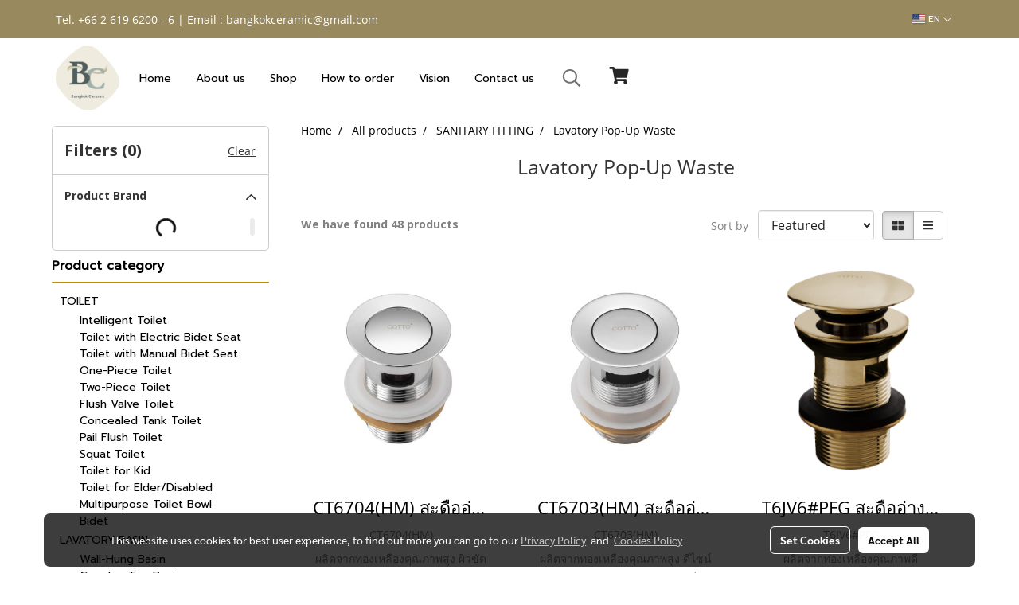

--- FILE ---
content_type: text/html; charset=UTF-8
request_url: https://www.bangkokceramic.co.th/en/category/11056/6180/lavatory-pop-up-waste
body_size: 42596
content:
<!doctype html>
<html lang="en-US">
    <head>
        <meta http-equiv="X-UA-Compatible" content="IE=edge" />
        <meta http-equiv="Content-Type" content="text/html; charset=utf-8" />
        <meta name="description" content="" />
        <meta name="Keywords" content="Toilet,Basin,Lavatory,Urinal,Faucet,Shower,Bathtub,Bathroom,Flush Valve,Bathroom Accessory,COTTO,TOTO,American Standard,HAFELE,Tile" />
        <meta name="viewport" content="width=device-width, initial-scale=1, shrink-to-fit=no" />
                <meta name="apple-mobile-web-app-capable" content="yes">
        <!-- facebook -->
        <meta property="fb:app_id" content="160631041153580" />
                        <meta property="og:type" content="website" />
       
        <meta property="og:title" content="Lavatory Pop-Up Waste" />
        <meta property="og:image" content="https://image.makewebcdn.com/makeweb/m_1200x600/N5QlwerY3/DefaultData/83904336_2518772251730572_6082012735854346240_n.png" />
        <meta property="og:description" content="" />
        <meta property="og:url" content="https://www.bangkokceramic.co.th/en/category/11056/6180/lavatory-pop-up-waste" />
        <meta property="og:site_name" content="bangkokceramic.co.th" />
        <!-- twitter -->
        <meta name="twitter:card" content="summary_large_image">
        <meta name="twitter:site" content="bangkokceramic.co.th">
        <meta name="twitter:title" content="Lavatory Pop-Up Waste">
        <meta name="twitter:description" content="">
        <meta name="twitter:image" content="">
        <meta name="twitter:domain" content="https://www.bangkokceramic.co.th/en/category/11056/6180/lavatory-pop-up-waste">
        <!-- google -->
        <meta name="google-site-verification" content="xsKLU0l7F54H07FwsEmDyIfesEITpldet8RBEJvFHvE" />        <meta name="generator" content="MakeWebEasy" />
        <!-- Phone number-->
        <meta name="format-detection" content="telephone=no">
                                                <link rel="alternate" href="https://www.bangkokceramic.co.th/category/11056/6180/สะดืออ่างล้างหน้า" hreflang="x-default" />
                                                            <link rel="alternate" href="https://www.bangkokceramic.co.th/en/category/11056/6180/lavatory-pop-up-waste" hreflang="en-us" />
                    
        <link rel="canonical" href="https://www.bangkokceramic.co.th/en/category/11056/6180/lavatory-pop-up-waste" />
        
                <link rel="apple-touch-icon" sizes="32x32" href="https://image.makewebcdn.com/makeweb/0/N5QlwerY3/attach_file/favicon/favicon_20220707022707-0.ico?v=202508191712" />
        <link rel="shortcut icon" href="https://image.makewebcdn.com/makeweb/0/N5QlwerY3/attach_file/favicon/favicon_20220707022707-0.ico?v=202508191712" type="image/x-icon" />
        <link rel="icon" href="https://image.makewebcdn.com/makeweb/0/N5QlwerY3/attach_file/favicon/favicon_20220707022707-0.ico?v=202508191712" type="image/x-icon" />

        <!-- CSS Main -->
                <link rel="stylesheet" href="https://fonts.googleapis.com/css?family=Open+Sans:300,400,700|Nunito|Lora|Dancing+Script|Satisfy|Fjalla+One|Oswald|Montserrat|Supermarket|Sanchez|Roboto|Quicksand|Pacifico|Raleway|Kanit|Prompt|Trirong|Taviraj|Itim|Chonburi|Mitr|Athiti|Pridi|Maitree|Pattaya|Sriracha|Sarabun|Chakra+Petch|Mali|Bai+Jamjuree|Krub|K2D|Niramit|Charm|Srisakdi|Thasadith|Kodchasan|KoHo|Charmonman|Poppins|Fahkwang|Noto+Sans+Thai|IBM+Plex+Sans+Thai|Noto+Serif+Thai|Noto+Sans+Thai+Looped|IBM+Plex+Sans+Thai+Looped&subset=thai,latin" />
        <link rel="stylesheet" type="text/css" href="https://cloud.makewebstatic.com/makeweb/prod/css/font.min.css?v=202101271138" />
        <link rel="stylesheet" type="text/css" href="https://cloud.makewebstatic.com/makeweb/prod/css/bootstrap.min.css" />
        <link rel="stylesheet" type="text/css" href="https://cloud.makewebstatic.com/makeweb/prod/css/style_mwe.css?v=202508081425" />
        <link rel="stylesheet" type="text/css" href="https://cloud.makewebstatic.com/makeweb/prod/css/style_mwe2.css?v=202508081425" />
                <!-- CSS Page -->
        <link rel="stylesheet" type="text/css" href="https://cloud.makewebstatic.com/makeweb/prod/css/fullcalendar.min.css?v=0" /><link rel="stylesheet" type="text/css" href="https://cloud.makewebstatic.com/makeweb/prod/css/fullcalendar.print.min.css?v=0" media="print" /><link rel="stylesheet" type="text/css" href="https://cloud.makewebstatic.com/makeweb/prod/css/light/homebox_eventcalendar.min.css?v=0" /><link rel="stylesheet" type="text/css" href="https://cloud.makewebstatic.com/makeweb/prod/css/light/page_calendar.min.css?v=0" /><link rel="stylesheet" type="text/css" href="https://cloud.makewebstatic.com/makeweb/prod/css/light/page_faq.min.css?v=202012190947" /><link rel="stylesheet" type="text/css" href="https://cloud.makewebstatic.com/makeweb/prod/css/owl.carousel.min.css?v=202001111111" /><link rel="stylesheet" type="text/css" href="https://cloud.makewebstatic.com/makeweb/prod/css/owl.theme.default.min.css?v=202001111111" /><link rel="stylesheet" type="text/css" href="https://cloud.makewebstatic.com/makeweb/prod/css/perfect-scrollbar.min.css?v=0" /><link rel="stylesheet" type="text/css" href="https://cloud.makewebstatic.com/makeweb/prod/css/magnific-popup.min.css?v=202012190947" /><link rel="stylesheet" type="text/css" href="https://cloud.makewebstatic.com/makeweb/prod/css/circular-loading.css?v=0" /><link rel="stylesheet" type="text/css" href="https://cloud.makewebstatic.com/makeweb/prod/css/hamburgers.min.css?v=0" />        <!-- CSS Main -->
                <link rel="stylesheet" type="text/css" href="https://cloud.makewebstatic.com/makeweb/prod/css/all.min.css?v=202310021145" />
        <!-- byAir -->
        <!-- <link rel="stylesheet" type="text/css" href="https://cloud.makewebstatic.com/makeweb/prod/css/light/theme-system.min.css?v=202306151430" /> -->
        <link rel="stylesheet" type="text/css" href="https://cloud.makewebstatic.com/makeweb/prod/css/light/theme-system.css?v=20260121154240" />
        <link rel="stylesheet" type="text/css" href="https://cloud.makewebstatic.com/makeweb/prod/css/light/theme-system2.css?v=202306151430" />
        <link rel="stylesheet" type="text/css" href="/customer-css/style_N5QlwerY3.min.css?v=1740194557" />
        
        <title>Lavatory Pop-Up Waste</title>

        <!-- JS Main -->
                <script src="https://cdnjs.cloudflare.com/ajax/libs/jquery/3.6.0/jquery.min.js?v=202508191712" integrity="sha384-vtXRMe3mGCbOeY7l30aIg8H9p3GdeSe4IFlP6G8JMa7o7lXvnz3GFKzPxzJdPfGK" crossorigin="anonymous"></script>
        <script type="text/javascript" src="https://cloud.makewebstatic.com/makeweb/prod/js/imagesloaded.min.js?v=1"></script>
        <script type="text/javascript" src="https://cloud.makewebstatic.com/makeweb/prod/js/vue@2_6_11.js?v=202508191712"></script>
                <script type="text/javascript" src="https://www.instagram.com/embed.js" async="true"></script>
        <!-- JS Page -->
                <!-- Script Embed -->
        <!-- Global site tag (gtag.js) - Google Analytics -->
<script async src="https://www.googletagmanager.com/gtag/js?id=UA-227902440-1">
</script>
<script>
  window.dataLayer = window.dataLayer || [];
  function gtag(){dataLayer.push(arguments);}
  gtag('js', new Date());

  gtag('config', 'UA-227902440-1');
</script>
        <style>
            #divMWEAds .mweColor{
                color: #28bee3;
            }

            /* #divMWEAds .webFreeColor{
                color: #ffffff;
                background-color: #28bee3;
            }           */

            .webFreeColor { background-color: #28bee3; border-color: #24BEE2; color: #FFFFFF; border-radius: 20px;width: 148px; height: 36px; line-height: normal;}
            .webFreeColor:hover,
            .webFreeColor.active {
                background-color: #09A1E0; border-color: #1EA7C7; color: #FFFFFF;
}
        </style>
    </head>
    <body>
        <!-- Script Embed -->
        
        <!-- <script>
                    </script> -->
        <style type="text/css">
                        .pagination>li>a, .pagination>li>span {
                font-size: 14px;
                color: inherit;
            }
            .dropdown.areacontext.open{
                z-index: 1001 !important;
            }
            .table-responsive table {
                margin-bottom: 20px;
                white-space: nowrap;
            }
            @media only screen and (min-width: 1200px) {
                .table-responsive table {
                    white-space: normal;
                }
            }
            @media only screen and (min-width: 1200px) {
                .section-container > .slimScrollDiv {
                    display: none;
                }
            }
            a[data-mce-href] {
                font-size: inherit;
                font-family: inherit;
                /*color: inherit;*/
            }
            /* areacontext menu */
            .areacontext {
                border: 1px solid rgb(9,10,12);
            }
            .areacontext .btn-primary {
                background: #373e44!important;
                color: #FFF!important;
                border-color: #23292f!important;
                padding: 1px 5px;
                display: block;
            }
            .areacontext > div {
                font-family: Open Sans !important;
                font-size: 12px !important;
            }
            .areacontext ul.dropdown-menu {
                border-radius: 0px !important;
                background: #373E44 !important;
                margin-top: 0px !important;
                border: 1px solid rgb(9,10,12);
                padding: 0px !important;
                min-width: 100px !important;
                transform: translate3d(-1px, 20px, 0px) !important;
            }
            .areacontext ul.dropdown-menu > li > a {
                font-family: "Helvetica Neue",Helvetica,Tahoma !important;
                font-size: 12px !important;
                color: rgb(145, 159, 174) !important;
                padding: 3px 5px !important;
                display: block;
            }
            .areacontext ul.dropdown-menu > li > a:hover {
                background: #262D33 !important;
                color: #FFF !important;
                text-decoration: none;
            }
            /* addition */
            /* facebook like box */
            .fb-like.fb_iframe_widget > span > iframe{
                max-width:none!important
            }
            /* img in table */
            table img {
                max-width:initial!important;
            }
            /* iframe */
            iframe {
                max-width:100%;
            }
            /* pagination */
            .pagination>li>a,.pagination>li>span{
                font-size:14px;color:inherit
            }
            /* table */
            .table-responsive table {
                margin-bottom:20px;
                white-space:nowrap;
            }
            @media only screen and (min-width: 1200px){
                .table-responsive table{
                    white-space:normal
                }
            }
            /* img width and rendering */
            div#section-content img:not(.fill),
            div#section-footer img:not(.fill) {
                overflow:hidden;
                opacity:0;
                -webkit-transition:opacity .3s ease-in-out,-webkit-transform .3s ease-in-out;
                transition:opacity .3s ease-in-out,transform .3s ease-in-out;
                max-width:100%;
            }
            @media (max-width: 768px) {
                body {
                    max-width: 100vw;
                }
            }
            /* force show img */
            .map_outter img {
                opacity: 1 !important;
            }
            /* link in tinymce */
            a[data-mce-href] {
                font-size: inherit;
                font-family: inherit;
            }
            /* top layout */
            nav > #top-area > .container-fluid {
                padding-left: 8px;
                padding-right: 8px;
            }
            nav > #top-area > .row {
                margin: 0;
            }
            nav > #top-area > .row > .col {
                padding: 0;
            }
            .navbar-link {
                display: inline-block;
                padding: 8px;
                border: none;
                margin: 8px 0px;
                vertical-align: middle;
                line-height: 1;
            }
            /*.navbar-fa {
                width: 24px !important;
                height: 24px !important;
            }*/
            .navbar-toggler-icon {
                margin: 0;
                padding: 0;
            }
            .dropdown > .dropdown-toggle > svg {
                transition: all 300ms ease;
                -webkit-transition: all 300ms ease;
                -o-transition: all 300ms ease;
                -ms-transition: all 300ms ease;
            }
            .dropdown.show > .dropdown-toggle > svg {
                transform: rotate(180deg);
                -webkit-transform: rotate(180deg);
                -moz-transform: rotate(180deg);
                -o-transform: rotate(180deg);
            }
            .dropdown-menu > li > .dropdown-toggle > svg {
                transition: all 300ms ease;
                -webkit-transition: all 300ms ease;
                -o-transition: all 300ms ease;
                -ms-transition: all 300ms ease;
            }
            .dropdown-menu > li.show > .dropdown-toggle > svg {
                transform: rotate(90deg);
                -webkit-transform: rotate(90deg);
                -moz-transform: rotate(90deg);
                -o-transform: rotate(90deg);
            }
            /* cart widget */
            nav span.fa-layers.fa-fw > i.navbar-fa + span.fa-layers-counter {
                display: none;
            }
            nav span.fa-layers.fa-fw > svg.navbar-fa + span.fa-layers-counter {
                -webkit-transform: scale(0.75) !important;
                transform: scale(0.75) !important;
                top: -75%;
                right: auto;
                left: 50%;
                -webkit-transform-origin: top center;
                transform-origin: top center;
                display: inline-block;
            }
            /* list style */
            ul {
                margin-bottom: 0 !important;
            }
            li {
                /* list-style: none;*/
            }
            /* hide caret */
            .dropdown-toggle::after{
                display:none!important;
            }
            /* social widget */
            .social-widget {
                display: inline-block;
            }
            .social-widget a {
                font-size: 30px;
                width: 30px;
                height: 30px;
                min-width: 30px;
                min-height: 30px;
            }
            @media (min-width: 401px) {
                .social-widget a {
                    font-size: 36px;
                    width: 36px;
                    height: 36px;
                    min-width: 36px;
                    min-height: 36px;
                }
            }
            .social-widget a svg.fa-twitter {
                margin-right: -1px !important;
            }
            .social-widget a svg.fa-instagram {
                margin-right: 2px !important;
            }
            .social-widget a svg.fa-google-plus-g {
                margin-right: -6px !important;
            }
            .social-widget a svg.fa-youtube {
                margin-right: -3px !important;
            }
            /* vertical align text widget */
            .navbar-text {
                line-height: 150%;
                vertical-align: middle;
                min-height: 50px;
            }
            @media (min-width: 401px) {
                .navbar-text {
                    min-height: 56px;
                }
            }
        </style>

                <!--// ! ------------arrow scroll to top -->
                            <a href="javascript:void(0);" id="toTop" class="back-to-top   " style="display: none; width: 45px !important; height: 45px !important; z-index: 55;">
                <span class="fa-stack" style="font-size: 22px;">
                    <i class="fas fa-circle fa-stack-2x" style="color: #2b2a2a;"></i>
                    <i class="fas fa-arrow-up fa-stack-1x fa-inverse" style="color: #ffffff;"></i>
                </span>
            </a>
               
        <!-- //! facebook messager -->
                <div class="section-container">
            <!-- BoxLoading -->
            <div class="boxLoading" id="boxLoading">
                <div class="loader">
                    <svg class="circular" viewBox="25 25 50 50">
                    <circle class="path" cx="50" cy="50" r="20" fill="none" stroke-width="3" stroke-miterlimit="10"></circle>
                    </svg>
                </div>
            </div>

            <div class="modal fade" tabindex="-1" role="dialog" aria-labelledby="myModalLabel" aria-hidden="true" id="modal_standard"></div>
<div class="modal fade" tabindex="-1" role="dialog" aria-labelledby="myModalLabel" aria-hidden="true" id="modal_popup"></div>
<div class="modal fade" tabindex="-1" role="dialog" aria-labelledby="myModalLabel" aria-hidden="true" id="modal_coupon"></div>

<script type="text/javascript">

    function showModalBS(isClose, path, size) {
        if (size == 'small') {
            var siz = 'sm';
        } else if (size == 'medium') {
            var siz = 'md';
        } else if (size == 'large') {
            var siz = 'lg';
        } else if (size == 'full') {
            var siz = 'full';
        } else if (size == 'cartlogin') {
            var siz = 'modalCartLogin';
        } else if (size === 'addToCartGroupProduct') {
            var siz = 'groupProduct modal-dialog-centered'
        } else if (size === 'addToCart') {
            var siz = 'addToCart modal-dialog-centered'
        } else if (size === 'medium-center') {
            var siz = 'md modal-dialog-centered'
        } else {
            var siz = 'md';
        }

        if (isClose == 1) {
            var backdrop = true;
        } else if (isClose == 0) {
            var backdrop = 'static';
        } else {
            var backdrop = true;
        }
        jQuery('#modal_standard').html('<div class="modal-dialog modal-' + siz + '"><div class="modal-content"><div class="modal-loading text-center"><i class="fas fa-circle-notch fa-spin fa-3x"></i></div></div></div>');
        jQuery('#modal_standard').modal({
            backdrop: backdrop,
            // remote: path,
            show: true,
            keyboard: true
        });
        jQuery('#modal_standard').find('.modal-content').load(path, function (responseText, textStatus, XMLHttpRequest) {
        });
    }

    function showModalPopup(isClose, path) {
        if (isClose == 1) {
            var backdrop = true;
        } else if (isClose == 0) {
            var backdrop = 'static';
        } else {
            var backdrop = true;
        }
        jQuery('#modal_popup').html('<div class="modal-dialog modal-lg"><div class="modal-content"><div class="modal-loading text-center"><i class="fas fa-circle-notch fa-spin fa-3x"></i></div></div></div>');
        jQuery('#modal_popup').modal({
            backdrop: backdrop,
            // remote: path,
            show: true,
            keyboard: true
        });
        jQuery('#modal_popup').find('.modal-content').load(path, function (responseText, textStatus, XMLHttpRequest) {
        });
    }

    function showModalCouponBS(path) {
        jQuery('#modal_coupon').html('<div class="modal-dialog modal-coupon modal-dialog-centered"><div class="modal-content"><div class="modal-loading text-center"><i class="fas fa-circle-notch fa-spin fa-3x"></i></div></div></div>');
        jQuery('#modal_coupon').modal({
            backdrop: true,
            // remote: path,
            show: true,
            keyboard: true
        });
        jQuery('#modal_coupon').find('.modal-content').load(path, function (responseText, textStatus, XMLHttpRequest) {
        });
    }

</script>                        <div class="disabled-filter"></div>
            <div class="section-body ">
                <div id="section-header" class="sps sps--abv">
                    
<style type="text/css">
    @media  only screen and (min-width: 1025px){
        .headerMobile {
            display: none !important;
        }
        .navbar-toggler {
            display: none !important;
        }
        .navbar-expand-xl .navbar-collapse {
            display: flex !important;
            flex-basis: auto;
        }
        .navbar-expand-xl .navbar-nav {
            flex-direction: row;
        }
        .navbar-expand-xl .navbar-nav .nav-link {
            padding-right: 0.5rem;
            padding-left: 0.5rem;
        }
        /* sticky */
        .headerDesktop nav #top-sticky {
            transition: transform 450ms;
            -webkit-transition: transform 450ms;
            -moz-transition: transform 450ms;
            -o-transition: transform 450ms;
        }
        .sps--abv .headerDesktop nav #top-sticky {
            position: relative;
            transform: translate3d(0, 0, 0);
            -webkit-transform: translate3d(0, 0, 0);
            -moz-transform: translate3d(0, 0, 0);
            -ms-transform: translate3d(0, 0, 0);
        }
        .sps--abv .headerDesktop nav #top-mb {
            margin-bottom: 0;
        }
                .sps--blw .headerDesktop nav #top-sticky {
            position: fixed;
            top: -56px;
            left: 0;
            right: 0;
            z-index: 1000;
            box-shadow: 0 2px 5px 0 rgba(0,0,0,0.16), 0 2px 10px 0 rgba(0,0,0,0.12);
            -webkit-box-shadow: 0 2px 5px 0 rgba(0,0,0,0.16), 0 2px 10px 0 rgba(0,0,0,0.12);
            -moz-box-shadow: 0 2px 5px 0 rgba(0,0,0,0.16),0 2px 10px 0 rgba(0,0,0,0.12);
            transform: translate3d(0, 56px, 0);
            -webkit-transform: translate3d(0, 56px, 0);
            -moz-transform: translate3d(0, 56px, 0);
            -ms-transform: translate3d(0, 56px, 0);
        }
        .sps--blw .headerDesktop nav #top-mb {
            padding-bottom: 56px;
                    }
        
        .sps--blw .headerDesktop nav #top-sticky #cart{
            display: inline-flex !important
        }

    }
    @media (max-width: 1024px){
        .headerDesktop {
            display: none !important;
        }
        /* sticky */
        .sps--abv .headerMobile nav #top-sticky {
                            position: static;
                    }
        .sps--abv .headerMobile nav #top-mb {
            margin-bottom: 0;
        }
        .sps--blw .headerMobile nav #top-sticky {
            position: fixed;
            top: 0;
            left: 0;
            right: 0;
            z-index: 1000;
            box-shadow: 0 2px 5px 0 rgba(0,0,0,0.16), 0 2px 10px 0 rgba(0,0,0,0.12);
            -webkit-box-shadow: 0 2px 5px 0 rgba(0,0,0,0.16), 0 2px 10px 0 rgba(0,0,0,0.12);
            -moz-box-shadow: 0 2px 5px 0 rgba(0,0,0,0.16),0 2px 10px 0 rgba(0,0,0,0.12);
        }
        .sps--blw .headerMobile nav #top-mb {
            margin-bottom: 56px;
        }
                    .icoMember ,#iconsMember{
                display: none;
            }
                ul.navbar-topmenu.navbar-nav .arrowCollapse{
            transition: transform .3s ease 0s;
        }
         ul.navbar-topmenu.navbar-nav .arrowCollapse > svg{
            transition: transform .3s ease 0s;
        }
    }
    .sb {
        visibility: visible;
        /*position: absolute;
        top: 0;
        left: 0;
        right: 0;
        bottom: 0;

        opacity: 1;
        z-index: 999;
        padding: 0 16px;
        /*margin: 0 16px;*/
    }
    .sb > input {
        /*width: calc(100% - 39px);
        border-top: 0;
        border-left: 0;
        border-right: 0;
        border-bottom: 2px solid #FFF;
        background: #333 !important;
        padding: 6px;
        color: #FFF;
        vertical-align: middle;*/
    }
    .sb > input::placeholder {
        color: #333;
    }
    .sb > input:focus {
        outline: none;
    }
    .aCloseSearchIcon {
        height: 36px;
        padding: 6px 12px;
    }
    #top-sticky > div {
        position: relative;
    }
    div.headerMobile{
        position: relative;
        z-index: 56;
    }
        #divMWEAds {
        bottom: unset;
        width: 100vw !important;
        background: #fff;
        color: #000;
    }
    #divMWEAds:hover {
        background: #fff;
    }
    #topZone {
        padding-top: 0px;
    }
    .marginBot {
        margin-bottom: 0px;
    }

    .headerMobile #divMWEAds {
        font-family: 'DB Heavent' !important; 
        font-size:21px;
        z-index:999999;
    }
    .headerMobile #divMWEAds a {
        font-size: 20px; 
        font-family: 'DB Heavent' !important;
        font-weight: bold;
    }
    @media only screen and (max-width: 400px) {
        .headerMobile #divMWEAds {
            font-size:16px;
        }
        #divMWEAds img {
            max-height: 25px;
            max-width: 25px;
        }
        .headerMobile #divMWEAds a {
            font-size: 16px;
        }
    }
</style>
<div class="headerDesktop">
            <style type="text/css">
    @media (min-width: 1025px) {
        .navbar-brand {
            font-size: 24px !important;
            border: none !important;
            padding: 0;
            margin: auto;
        }
        .navbar-text{
            min-height: 28px;
        }
        .text-truncate p{
            margin-bottom: 0;
            line-height: 28px;
        }
        #logotop{
            margin: 10px 10px 10px 0 ;
            min-height: 50px;
            padding: 0;
        }
        #logotop>.navbar-brand{
            margin: 0;
        }
        #menutop{
            margin: 10px 10px 10px 0  !important;
        }
        .topwidget-menu{
            margin: 0 !important;
        }
                    .sps--blw #top-sticky #logotop{
                display: none !important;
            }
                .sps--blw #top-sticky #logotop .img-logo {
            width: auto;
            max-height: 50px;
        }
    }
</style>
<nav id="topZone" class="navbar-expand-xl">
            <div id="top-bar">
            <div id="top-mb">
                <div class="container">
                    <div class="row align-items-center justify-content-between">
                                                    <div class="col-12 col-lg-auto">
                                <div id="toptext" class="hoverOverlay d-flex align-middle my-1" >
                                    <div class="navbar-text text-truncate py-1">
                                        <span style="color: #ffffff;" data-mce-style="color: #ffffff;">Tel. +66 2 619 6200 - 6 | Email : bangkokceramic@gmail.com</span>                                    </div>
                                </div>
                            </div>
                        
                                                    <div class="col-12 col-lg-auto">
                                                                                                                                                                                                    <div id="languagetab" class="hoverOverlay d-inline-flex align-middle my-1">
                                        <style type="text/css">
    .headerDesktop .topwidget-lang .dropdown-menu.dropdown-menu-right.show{
        padding: 0;
        border-radius: .25rem;
        transform: translate3d(0px, 40px, 0px) !important;
    }
    .headerDesktop .topwidget-lang ul, .topwidget-lang li {
        min-width: 1px;
        border-radius: 0;
    }
    .headerMobile .topwidget-lang {
    }
    .headerMobile .topwidget-lang ul, .topwidget-lang li {
        min-width: 1px;
        width: 100%;
        border-radius: 0;
    }
    .headerDesktop .topwidget-lang #chooseLanguage{
        line-height: 24px;
    }
    .flag-icon{
        box-shadow : 0px 0px 2px 0px rgb(0 0 0 / 25%);
    }
</style>
<div class="topwidget-lang">
    <ul class="navbar-nav">
        <li class="nav-item dropdown">
                                                                            <a data-toggle="dropdown" class="dropdown-toggle aLanguage nav-link" id="chooseLanguage" href="javascript:void(0)">
                        <i class="flag-icon flag-icon-us"></i>
                        EN <i class="fal fa-chevron-down" id="arrowLanguage"></i>
                    </a>
                                                        <ul class="dropdown-menu dropdown-menu-right dropdown-chooselang">
                                                                        <li>
                                <a class="dropdown-item nav-link" href="/category/11056/6180/สะดืออ่างล้างหน้า">
                                    <i class="flag-icon flag-icon-th"></i>&nbsp;&nbsp;TH                                    <input type="hidden" class="languageCodeSetting" value="3821"/>
                                </a>
                            </li>
                                                                                                        </ul>
                    </li>
    </ul>
</div>                                    </div>
                                                            </div>
                                            </div>
                </div>
            </div>
        </div>
    
            <div id="top-area">
            <div id="top-sticky">
                <div class="container">
                    <div class="row no-gutters">
                                                    <div class="collapse topSearchBar">
                                <div class="topSearchBarInner">
                                    <div class="input-group mb-3">
                                        <input type="text" class="form-control textStringSearchTopWidget" placeholder="Enter your search...">
                                        <div class="input-group-append">
                                            <button class="btn border-left-0 rounded-right btn-outline-secondary btnSearchTopWidget" type="button"><i class="fas fa-search"></i></button>
                                        </div>
                                    </div>
                                                                    </div>
                            </div>
                                                                            <div class="col col-lg-auto d-lg-inline-flex">
                                <div id="logotop" class="hoverOverlay d-inline-flex align-middle">
                                    <span class="navbar-brand">
                                        <a href="/en/" style="text-decoration: none;">
                                                <style> 
        @media (min-width: 1025px){ 
            .img-logo { 
                                                                                    } 
        } 
    </style>
    <img src="https://image.makewebcdn.com/makeweb/m_1920x0/N5QlwerY3/DefaultData/83904336_2518772251730572_6082012735854346240_n.png?v=202405291424" alt="logo" title="logo" class="d-inline-block img-logo"/>
                                        </a>
                                    </span>
                                </div>
                            </div>
                                                                            <div class="col-auto col-lg-auto d-lg-inline-flex align-items-center">
                                <div id="menutop" class="hoverOverlay d-inline-flex">
                                    <div class="collapse navbar-collapse">
                                        <style type="text/css">
    .topwidget-menu .navbar-nav .dropdown-menu {
        padding: 0;
        margin: 0;
    }
    .topwidget-menu .navbar-nav .dropdown-menu.hidden {
        visibility: hidden;
    }
    /*PC hack to hover*/
    @media (min-width: 1025px) {
        ul.navbar-topmenu.navbar-nav > li.nav-item:hover > .dropdown-menu{
            display:block !important;
        }
        ul.navbar-topmenu.navbar-nav > li.nav-item > ul.dropdown-menu li:hover > .dropdown-menu{
            display:block !important;
        }
        ul.navbar-topmenu.navbar-nav ul{
            box-shadow: 0 6px 12px rgba(0,0,0,0.175);
        }
        .topwidget-menu {
            margin: 10px;
        }
        ul.dropdown-menu.dropdown-menu-right{
            left: unset;
            right:0;
        }
        .dropdownfix-menu-right {
            right:100% !important;
            left:auto !important;
        }
        .public-topmenu .dropdown-menu-right .fa-chevron-right {
            transform: rotate(180deg);
            left: 0;
            position: absolute;
            top: 12px;
        }
        .public-topmenu .dropdown-menu-right .fa-chevron-down{
            transform: rotate(90deg);
            left: 0;
            position: absolute;
            top: 12px;
        }
        .more.hidden{
            display:none;
        }
        .public-topmenu .dropdown-menu:not(.dropdown-menu-right) .fa-chevron-down{
            transform: rotate(-90deg);
        }
        ul.navbar-topmenu.navbar-nav > li.nav-item ul{
            position: absolute;
        }
        .public-topmenu .topmenuLg{
            border-right:none !important;
        }
    }
    /* tablet*/
    @media only screen and (min-width: 768px) and (max-width: 1112px) {
        ul.navbar-topmenu.navbar-nav ul{
            box-shadow: 0 6px 12px rgba(0,0,0,0.175);
        }
    }
    /*mobile tablet*/
    @media  only screen and (max-width: 1024px) {
        
        ul.navbar-topmenu .abl1 .arrowCollapse,
        ul.navbar-topmenu .abl2 .arrowCollapse{
            position: absolute;
            right: 20px !important;
            top: 25%;
            text-align: center;
            height: 16px;
        }
        ul.navbar-topmenu.navbar-nav a{
            text-align: left !important;
            white-space: normal;
        }
        ul.navbar-topmenu.navbar-nav .fa-chevron-down{
                        transition: all .3s ease 0s;
            -ms-transition: all .3s ease 0s;
            -webkit-transition: all .3s ease 0s;
            -moz-transition: all .3s ease 0s;
        }
        ul.navbar-topmenu.navbar-nav .fa-chevron-right{
                         transform: rotate(90deg);
            transition: all .3s ease 0s;
            -ms-transition: all .3s ease 0s;
            -webkit-transition: all .3s ease 0s;
            -moz-transition: all .3s ease 0s;
           /* width: 15px;
            height: 15px; */
        }
        
        ul.navbar-topmenu.navbar-nav span.arrowCollapse > .fa-chevron-right{
            right: 12px;
            top: 27%;
        }

        ul.navbar-topmenu.navbar-nav a{
            word-wrap: break-word;
        }
        ul.navbar-topmenu.navbar-nav .more{
            display:none !important;
        }
        .public-topmenu .dropdown.show > a > .arrowCollapse{
            transform: rotate(180deg);
            -ms-transform: rotate(180deg);
            -webkit-transform: rotate(180deg);
            -moz-transform: rotate(180deg);
        }
        .public-topmenu ul.dropdown-menu.show > li.show:not(.dropdown) > a > svg.fa-chevron-right{
            transform: rotate(270deg);
            -ms-transform: rotate(270deg);
            -webkit-transform: rotate(270deg);
            -moz-transform: rotate(270deg);
        }
        .public-topmenu li.show:not(.dropdown) > a > .arrowCollapse > svg{
            transform: rotate(270deg);
            -ms-transform: rotate(270deg);
            -webkit-transform: rotate(270deg);
            -moz-transform: rotate(270deg);
        }
        ul.navbar-topmenu.navbar-nav > li > ul > li > a {
            padding-left: 30px !important;
        }
        ul.navbar-topmenu.navbar-nav ul ul a {
            padding-left: 45px !important;
        }
    }
</style>
<div class="topwidget-menu">
    <ul class="navbar-nav navbar-topmenu public-topmenu">
                                    <li class="nav-item ">
                    <a class="nav-link abl1"  data-onhome="home" href="/en/" target="_self">
                        Home                    </a>
                </li>
                                                <li class="nav-item ">
                    <a class="nav-link abl1"   href="/en/aboutus" target="_self">
                        About us                    </a>
                </li>
                                                <li class="nav-item ">
                    <a class="nav-link abl1"   href="/en/all-product" target="_self">
                        Shop                    </a>
                </li>
                                                <li class="nav-item ">
                    <a class="nav-link abl1"   href="/en/termandcondition" target="_self">
                        How to order                    </a>
                </li>
                                                <li class="nav-item ">
                    <a class="nav-link abl1"   href="/en/vision" target="_self">
                        Vision                    </a>
                </li>
                                                <li class="nav-item topmenuLg">
                    <a class="nav-link abl1"   href="/en/contact-us" target="_self">
                        Contact us                    </a>
                </li>
                    
        <li class="nav-item dropdown more hidden" data-width="80">
            <a class="nav-link dropdown-toggle" data-toggle="dropdown" aria-haspopup="true" aria-expanded="true" href="javascript:void(0)">
                More <i class="fal fa-chevron-down fa-xs fa-fw arrowCollapse"></i>
            </a>
            <ul class="dropdown-menu"></ul>
        </li>
    </ul>
</div>
    <script>
        /*width auto more*/
        if (jQuery(window).width() > 1024) {
                        calcWidth();
                        var last_visible_element = jQuery('.topwidget-menu > .navbar-nav.navbar-topmenu.public-topmenu  > li.nav-item:visible:last');
            last_visible_element.css('border-right', 'none');
        }
        function calcWidth() {
            var navwidth = 0;
            var availablespace = 0;
            var logwid = jQuery('#logotop').outerWidth(true);
            var defwidth = 0;
            var intIsEnableSearchTop = "1";
            var intIsEnableCart = "1";
            var calAweDropdown = "0";
            navwidth = navwidth + parseInt(calAweDropdown);
            let isLayoutId = '35';
            let fullcontainer = '0';
            if (intIsEnableSearchTop == 1) {
                defwidth = defwidth + 60;
            }

            if (intIsEnableCart == 1) {
                defwidth = defwidth + 60;
            }

          /*  if (calAweDropdown != 0) {
                defwidth = defwidth + calAweDropdown;
            }*/
           
            if (typeof logwid === "undefined") {
                var logwid = 0;
            }
            if (isLayoutId == '37' || isLayoutId == '38') {
                var logwid = 0;
            }
            if(fullcontainer=='1'){
                var pls_pad = 30;
            }else{
                var pls_pad = 0;
            }
            /* if(isLayoutId=='38'){
             var defwidth = 180;
             }*/
            var morewidth = jQuery('.headerDesktop .topwidget-menu > .navbar-nav.navbar-topmenu.public-topmenu > li.more').outerWidth(true) + 17;
            jQuery('.headerDesktop .topwidget-menu > .navbar-nav.navbar-topmenu.public-topmenu > li:not(.more)').each(function () {
                navwidth += jQuery(this).outerWidth(true);
            });
            /*jQuery('.topwidget-menu > .navbar-nav.navbar-topmenu.public-topmenu > li.dropdown:not(.more)').each(function () {
                navwidth += 17;
            });*/
            var availablespace = parseInt(jQuery('#top-area > #top-sticky > div').width() - pls_pad - morewidth - defwidth - logwid - 49);
            if (navwidth > availablespace) {
                var lastItem = jQuery('.headerDesktop .topwidget-menu > .navbar-nav.navbar-topmenu.public-topmenu > li.nav-item:not(.more)').last();
                var jimwidtest = lastItem.outerWidth(true);
                lastItem.removeClass('nav-item');
                lastItem.removeClass('dropdown');
                lastItem.children('a.nav-link').addClass('dropdown-item');
                lastItem.attr('data-width', lastItem.outerWidth(true));
                if (jimwidtest > 0) {
                    lastItem.prependTo(jQuery('.headerDesktop .topwidget-menu > .navbar-nav.navbar-topmenu.public-topmenu > li.more > ul'));
                }
                delete lastItem;
                calcWidth();
                return 0;
            } else {
                if (jQuery('.headerDesktop .topwidget-menu > .navbar-nav.navbar-topmenu.public-topmenu > li.more > ul.dropdown-menu').html() != '') {
                    var firstMoreElement = jQuery('.headerDesktop .topwidget-menu > .navbar-nav.navbar-topmenu.public-topmenu > li.more li').first();
                    if (navwidth + firstMoreElement.data('width') < availablespace) {
                        firstMoreElement.addClass('nav-item');
                        firstMoreElement.children('a.nav-link').removeClass('dropdown-item');
                        firstMoreElement.removeAttr("data-width");
                        firstMoreElement.insertBefore(jQuery('.topwidget-menu > .navbar-nav.navbar-topmenu.public-topmenu > li.more'));
                    }
                    delete firstMoreElement;
                }
            }
            /*hide more*/
            if (jQuery('.headerDesktop .topwidget-menu > .navbar-nav.navbar-topmenu.public-topmenu > li.more ul.dropdown-menu').html() != '') {
                var thelast = jQuery('.headerDesktop .topwidget-menu > .navbar-nav.navbar-topmenu.public-topmenu > li.more ul.dropdown-menu > li').length;
                if (thelast == 1) {
                    //remove more
                    var firstMoreElement2 = jQuery('.headerDesktop .topwidget-menu > .navbar-nav.navbar-topmenu.public-topmenu > li.more li').first();
                    if ((navwidth + firstMoreElement2.width()) < availablespace) {
                        firstMoreElement2.addClass('nav-item');
                        firstMoreElement2.addClass('topmenuLg');
                        firstMoreElement2.children('a.nav-link').removeClass('dropdown-item');
                        firstMoreElement2.removeAttr("data-width");
                        firstMoreElement2.insertBefore(jQuery('.headerDesktop .topwidget-menu > .navbar-nav.navbar-topmenu.public-topmenu > li.more'));
                        jQuery('.headerDesktop .topwidget-menu > .navbar-nav.navbar-topmenu.public-topmenu > li.more').hide();
                    } else {
                        jQuery('.headerDesktop .topwidget-menu > .navbar-nav.navbar-topmenu.public-topmenu > li.more').show();
                    }
                    delete firstMoreElement2;
                } else {
                    jQuery('.headerDesktop .topwidget-menu > .navbar-nav.navbar-topmenu.public-topmenu > li.more').show();
                }
            } else {
                jQuery('.headerDesktop .topwidget-menu > .navbar-nav.navbar-topmenu.public-topmenu > li.nav-item:visible:last').addClass('topmenuLg');
                jQuery('.headerDesktop .topwidget-menu > .navbar-nav.navbar-topmenu.public-topmenu > li.more').hide();
            }
        }

        function calcWidthAfter() {
                                
            //affix if reflesh topbar appear
            if ($(window).scrollTop() > 0) {
                var logwid = 90;
            }else{
                var logwid = jQuery('#logotop').outerWidth(true);
            }
            
            var navwidth = 0;
            var availablespace = 0;
            var defwidth = 0;
            var serwid = jQuery('#searchtop').outerWidth(true);
            var car2id = jQuery('#cart2').outerWidth(true);
            var intIsEnableSearchTop = "1";
            var intIsEnableCart = "1";
            let isLayoutId = '35';
            let fullcontainer = '0';
            if (intIsEnableSearchTop == 1) {
                defwidth = defwidth + serwid;
            }

            if (intIsEnableCart == 1) {
                defwidth = defwidth + car2id;
            }

            jQuery('.topwidget-menu > .navbar-nav.navbar-topmenu.public-topmenu').find('.topmenuLg').removeClass('topmenuLg');
    
            if (typeof logwid === "undefined") {
               var logwid = 0;
            }
            if (isLayoutId == '37' || isLayoutId == '38') {
               var logwid = 0;
            }
            if(fullcontainer=='1'){
                var pls_pad = 30;
            }else{
                var pls_pad = 0;
            }
            var morewidth = jQuery('.headerDesktop .topwidget-menu > .navbar-nav.navbar-topmenu.public-topmenu > li.more').outerWidth(true);
            jQuery('.headerDesktop .topwidget-menu > .navbar-nav.navbar-topmenu.public-topmenu > li:not(.more)').each(function () {
                navwidth += (jQuery(this).outerWidth(true));
            });

            var availablespace = parseFloat(jQuery('#top-area > #top-sticky > div').width() - pls_pad - morewidth - defwidth - logwid - 60);
            
            if (navwidth > availablespace) {
               var lastItem = jQuery('.headerDesktop .topwidget-menu > .navbar-nav.navbar-topmenu.public-topmenu > li.nav-item:not(.more)').last();
               var jimwidtest = lastItem.outerWidth(true);
               lastItem.removeClass('nav-item');
               lastItem.removeClass('dropdown');
               lastItem.children('a.nav-link').addClass('dropdown-item');
               lastItem.attr('data-width', lastItem.outerWidth(true));
               if (jimwidtest > 0) {
                   lastItem.prependTo(jQuery('.topwidget-menu > .navbar-nav.navbar-topmenu.public-topmenu > li.more > ul'));
               }
               delete lastItem;
               calcWidthAfter();
               return 0;
            } else {
               if (jQuery('.headerDesktop .topwidget-menu > .navbar-nav.navbar-topmenu.public-topmenu > li.more > ul.dropdown-menu').html() != '') {
                                   }
            }

            if (jQuery('.headerDesktop .topwidget-menu > .navbar-nav.navbar-topmenu.public-topmenu > li.more ul.dropdown-menu').html() != '') {
                var thelast = jQuery('.headerDesktop .topwidget-menu > .navbar-nav.navbar-topmenu.public-topmenu > li.more ul.dropdown-menu > li').length;
                if (thelast == 1) {
                                          var firstMoreElement2 = jQuery('.headerDesktop .topwidget-menu > .navbar-nav.navbar-topmenu.public-topmenu > li.more li').first();
                     if ((navwidth + firstMoreElement2.width()) < availablespace) {
                                             }
                      jQuery('.headerDesktop .topwidget-menu > .navbar-nav.navbar-topmenu.public-topmenu > li.more').show();
                } else {
                    jQuery('.headerDesktop .topwidget-menu > .navbar-nav.navbar-topmenu.public-topmenu > li.more').show();
                }
            } else {
                jQuery('.headerDesktop .topwidget-menu > .navbar-nav.navbar-topmenu.public-topmenu > li.more').hide();
            }

            //add class last item menu ขอบโค้ง
            jQuery('.topwidget-menu > .navbar-nav.navbar-topmenu.public-topmenu > li.nav-item:visible:last').addClass('topmenuLg');
        }

        jQuery(".headerDesktop .topwidget-menu > .navbar-nav.navbar-topmenu > li.nav-item").hover(function(){
            var vjim = jQuery(this);
            if (jQuery('ul', this).length) {
                vjim.find('ul.dropdown-menu').addClass('d-block hidden');  //แอบ render element เพื่อ get ค่ามาคำนวน
                var elm = jQuery('ul:first', this);
                var off = elm.offset();
                var l = off.left;
                var docW = jQuery("#top-area > #top-sticky").width();
                let _maxWidthLv2 = vjim.find('ul.dropdown-menu:first').width();
                let _maxWidthLv3 = 0;
                let _maxWidthLv4 = 0;
                let menuLv2Li = vjim.find('ul.dropdown-menu:first > li');
                Array.prototype.forEach.call(menuLv2Li, menu2li => {
                    let menuLv3Width = jQuery(menu2li).find('ul.dropdown-menu:first').width();
                    if (menuLv3Width > _maxWidthLv3) {
                        _maxWidthLv3 = menuLv3Width;
                    }
                    let menuLv3Li = jQuery(menu2li).find('ul.dropdown-menu:first > li');
                    Array.prototype.forEach.call(menuLv3Li, menu3li => {
                        let menuLv4Width = jQuery(menu3li).find('ul.dropdown-menu').width();
                        if (menuLv4Width > _maxWidthLv4) {
                            _maxWidthLv4 = menuLv4Width;
                        }
                    });
                });
                
                vjim.find('ul.dropdown-menu').removeClass('d-block hidden');  //คำนวนเสร็จแล้วเอา render ออก

                let centerHover = l + (jQuery(this).width()/2)
                let centerScreen = docW / 2
                var isEntirelyVisible = ((l + _maxWidthLv2 + _maxWidthLv3 + _maxWidthLv4) <= docW);
                if (!isEntirelyVisible && (centerHover > centerScreen)){
                    vjim.children('ul.dropdown-menu').addClass('dropdown-menu-right');
                    vjim.children('ul.dropdown-menu.dropdown-menu-right').find('ul.dropdown-menu').addClass('dropdownfix-menu-right');
                } 
            }
        })
        
        /*nomobile*/
           /* }*/
    </script>
                                    </div>
                                </div>
                            </div>
                                                                            <div class="col-auto col-lg-auto order-lg-1 d-lg-inline-flex align-items-center mr-2 ">
                                <div id="searchtop" class="hoverOverlay d-inline-flex align-middle pr-2">
                                    <style type="text/css">
    div.topSearchBar {
        position: absolute;
        z-index: 999;
        width: 100%;
        left: 0;
        margin: 0 auto;
        max-width: 768px;
        right: 0;
        top: 100%;
    }
    @media  only screen and (max-width: 1024px) {
        div.topSearchBar {
            bottom: unset !important;
            top: 56px !important;
        }
        div.topSearchBarInner {
            padding: 15px 15px 15px 15px;
        }
    }

    @media  only screen and (min-width: 1024px) {
        div.topSearchBarInner {
            padding: 15px 15px 1px 15px;
        }
    }
    div.topSearchBarInner {
        background: #FFF;
        box-shadow: 0 2px 5px rgba(0,0,0,0.26);
        -moz-box-shadow: 0 2px 5px rgba(0,0,0,0.26);
        -webkit-box-shadow: 0 2px 5px rgba(0,0,0,0.26);
    }
    div.topSearchBarInner .btn.btn-default {
        border-left: 0px !important;
    }
    div.topSearchBarInner .btn.btn-default:hover {
        /*        background: none !important;*/
    }
    div.topSearchBarInner .form-control:focus {
        border-color: inherit !important;
    }
    .textStringSearchTopWidget, .btnSearchTopWidget {
        font-size: 16px;
        height: 36px;
    }
    .aOpenSearchIcon, .aCloseSearchIcon{
        font-size: 22px !important;
        margin: 0;
        line-height: 20px;
    }

</style>

<div rel="nofollow" class="navbar-link aOpenSearchIcon" data-toggle="collapse" data-target=".topSearchBar" role="button" aria-expanded="false" aria-controls="topSearchBar" style="cursor:pointer;">
    <i class="far fa-search fa-fw navbar-fa"></i>
</div>
<script>
    jQuery('input.textStringSearchTopWidget').on('keypress', function (e) {
        jQuery('input.textStringSearchTopWidget').val(this.value);
        if (e.keyCode == 13) {
            clickSearch(jQuery(this).val());
        }
    });

    jQuery('.btnSearchTopWidget').on('click', function () {
        var textStringSearch = jQuery(this).parent().parent().find('input.textStringSearchTopWidget').val();
        clickSearch(textStringSearch);
    });

    jQuery('.aCloseSearchIcon').on('click', function (e) { 
        e.preventDefault();
        var textStringSearch = jQuery(this).parent().parent().find('input.textStringSearchTopWidget').val();
        if(textStringSearch!=''){
            clickSearch(textStringSearch);
        }
    });
    
    function clickSearch(textStringSearch) {
        if (textStringSearch != '') {
            let lpart = 'en';
            let encodedSearch = textStringSearch.split('/').map(encodeURIComponent).join('/');
            if(lpart!=''){
                document.location.href = '/' + lpart + '/search&text=' + encodedSearch;
            }else{
                document.location.href = '/search&text=' + encodedSearch;
            }
        }
    }
</script>                                </div>
                            </div>
                                                                            <div class="col-auto col-lg-auto order-lg-1 d-lg-inline-flex align-items-center mb-1">
                                <div id="cart2" class="hoverOverlay d-inline-flex align-middle">
                                    <style type="text/css">
    .cart-nav{
        margin: 0;
    }
</style>



<a class="navbar-link cart-nav" href="/en/cart">
    <span class="fa-layers fa-fw navbar-fa2">
        <i class="fas fa-shopping-cart fa-fw navbar-fa2 puIconsCart"></i>
            <span class="widgetCartNumber d-none">0</span>
    </span>
</a>
                                </div>
                            </div>
                                            </div>
                </div>
            </div>
        </div>
    </nav>
</div>
<div class="headerMobile">
        <style type="text/css">
    nav .orderingMenu {
        order: 1;
    }
    .navbar-nav .dropdown-menu .dropdown-item {
        padding: 6px 20px;
    }
    @media (max-width: 1024px) {
        .navbar-toggler {
            padding: 9px 10px !important;
            margin-left: 3px !important;
            margin-top: 6px;
            margin-right: 0px;
            margin-bottom: 6px;
            font-size: 16px !important;
            height: 44px;
        }
        nav > #top-area > .row {
            margin: 0 6px;
        }
        .navbar-nav .dropdown-menu {
            position: relative !important;
            transform: translate3d(0px, 0px, 0px) !important;
            -webkit-transform: translate3d(0px, 0px, 0px) !important;
            top: auto !important;
            left: auto !important;
            padding: 0;
            margin: 0;
        }
        .navbar-nav .dropdown-menu .dropdown-item {
            padding: 9px 40px 9px 15px;
        }
        .navbar-text {
            margin: 0 auto;
        }
        .navbar-brand {
            padding: 4px 8px !important;
            font-size: 24px !important;
            line-height: 40px !important;
            border: none !important;
            margin: 0px 4px !important;
        }
        .navbar-brand span{
            line-height: 40px;
        }
        .navbar-brand img {
            /*max-height: 48px;*/
            max-height: 44px;
            max-width: 100%;
        }
        nav .navbar-link {
            min-width: 40px;
        }
        nav #top-area {
            transition: all 300ms ease;
            -webkit-transition: all 300ms ease;
            -moz-transition: all 300ms ease;
            -o-transition: all 300ms ease;
        }
        /* widget */
        nav #socialnetwork,nav #linewidget {
            min-height: 34px;
        }
        nav .orderingMenu {
            order: 12;
            flex-basis: auto;
        }
        nav .brandingBox {
            flex-basis: 0;
            flex-grow: 1;
            max-width: 100%;
        }
        .navbar-link.cart-nav{
            font-size: 22px;
        }
        .navbar-link.aOpenSearchIcon,.navbar-link.cart-nav{
            margin-left: 0px;
            margin-top: 0px;
            margin-bottom: 0px;
            padding: 0px;
        }
        .widgetCartNumber {
            top: -11px;
        }
        .navbar-nav.member-nav .nav-item{
            width: 100%;
            text-align: left !important;
        }
        .navbar-nav.member-nav{
            height: auto;
            margin: 0px 5px;
            text-align: left !important;
        }
        .topwidget-lang ul.dropdown-menu.dropdown-menu-right.show{
            background: transparent;
            border: none;
        }
        .topwidget-lang ul.dropdown-menu.dropdown-menu-right.show a:hover {
            background-color: transparent;
        }
    }
    @media (max-width: 350px) {
        nav > #top-bar {
            padding-left: 5px;
            padding-right: 5px;
        }
    }
    /*lang*/
    .topwidget-lang{
        margin: 0px 5px;
    }
    .topwidget-lang a {
        padding-left: 10px !important;
        padding-right: 10px !important;
    }

    #section-header.sps--blw .headerMobile .navbar-collapse {
        max-height: 79vh;
        overflow-y: scroll;
        position: relative;
        -webkit-overflow-scrolling: touch;
    }
    #section-header.sps--abv .headerMobile .navbar-collapse {
        max-height: 73vh;
        overflow-y: scroll;
        -webkit-overflow-scrolling: touch;
    }
</style>
<nav id="topZone" class="navbar-expand-xl airry">
            <div id="top-bar">
            <div id="top-mb">
                <div class="container-fluid">
                                        <div class="row">
                        <div class="col-12 col-sm-12 col-md-12 col-lg text-truncate text-center">
                            <div id="toptext" class="navbar-text">
                                <span style="color: #ffffff;" data-mce-style="color: #ffffff;">Tel. +66 2 619 6200 - 6 | Email : bangkokceramic@gmail.com</span>                            </div>
                        </div>
                    </div>
                                                                            </div>
            </div>
        </div>
        <div id="top-area">
        <div id="top-sticky">
            <div class="">
                                <div class="sb collapse topSearchBar">
                    <div class="topSearchBarInner">
                        <div class="input-group">
                            <input type="text" class="form-control textStringSearchTopWidget" placeholder="Enter your search..." />
                            <div class="input-group-append">
                              <button class="btn border-left-0 rounded-right btn-outline-secondary aCloseSearchIcon" data-toggle="collapse" data-target=".topSearchBar" role="button" aria-expanded="false" aria-controls="topSearchBar" type="button">
                                  <i class="fas fa-search fa-fw navbar-fa" style="font-size: 16px; vertical-align: initial;"></i>
                              </button>
                            </div>
                        </div>
                    </div>
                </div>
                                <div class="row no-gutters">
                    <div class="col pl-1 col-lg-auto d-lg-inline-flex brandingBox position-relative" style="display: flex;flex-direction: column; justify-content: center; width: 20%;">
                                                    <a class="navbar-brand position-absolute" href="/en/" style="display: flex;flex-direction: column; justify-content: center;">
                                <style>
    .logotextmobile{
        display: inline-block;
        max-width: 200px;
        height: 1.5em;
        overflow: hidden;
        text-overflow: ellipsis;
        white-space: nowrap;
        color: #000;
    }
    .logotextmobile span{
        /* font-size: 30px !important; */
        line-height: 40px !important;
    }

    @media (max-width: 364.98px) {
        .logotextmobile{
            max-width: 150px;
        }
            }

    @media (min-width: 365px) and (max-width: 575.98px) {
        .logotextmobile{
            max-width: 200px;
        }
                            }

    @media (min-width: 576px) and (max-width: 767.98px) {
        .logotextmobile{
            min-width: calc(400px + 4vw);
            max-width: 500px;
        }
            }

    @media (min-width: 768px) and (max-width: 991.98px) {
        .logotextmobile{
            max-width: 600px;
        }
                    }
    @media (min-width: 992px) {
        .logotextmobile{
            max-width: 800px;
        }
    }


</style>

                    <img src="https://image.makewebcdn.com/makeweb/m_200x200/N5QlwerY3/DefaultData/83904336_2518772251730572_6082012735854346240_n.png?v=202405291424" alt="logo" title="logo" class="d-inline-block img-logo"/>
                                </a>
                                            </div>
                                            <div class="col-12 col-lg d-lg-inline-flex orderingMenu">
                            <div class="collapse navbar-collapse pb-1" id="navbarNavDropdown">
                                <style type="text/css">
    .headerMobile .topwidget-menu .navbar-nav .dropdown-menu {
        padding: 0;
        margin: 0;
    }
    /*PC hack to hover*/
    @media (min-width: 1025px) {
        .headerMobile ul.navbar-topmenu.navbar-nav > li.nav-item:hover > .dropdown-menu{
            display:block !important;
        }
        .headerMobile ul.navbar-topmenu.navbar-nav > li.nav-item > ul.dropdown-menu li:hover > .dropdown-menu{
            display:block !important;
        }
        .headerMobile ul.navbar-topmenu.navbar-nav ul{
            box-shadow: 0 6px 12px rgba(0,0,0,0.175);
        }
        .headerMobile .topwidget-menu {
            margin: 10px;
        }
        .headerMobile ul.dropdown-menu.dropdown-menu-right{
            left: unset;
            right:0;
        }
        .headerMobile .dropdownfix-menu-right {
            right:100% !important;
            left:auto !important;
        }
        .headerMobile .public-topmenu .dropdown-menu-right .fa-chevron-right {
            transform: rotate(180deg);
            left: 0;
            position: absolute;
            top: 12px;
        }
        .headerMobile .public-topmenu .dropdown-menu-right .fa-chevron-down{
            transform: rotate(90deg);
            left: 0;
            position: absolute;
            top: 12px;
        }
        .headerMobile .more.hidden{
            display:none;
        }
        .headerMobile .public-topmenu .dropdown-menu:not(.dropdown-menu-right) .fa-chevron-down{
            transform: rotate(-90deg);
        }
        .headerMobile ul.navbar-topmenu.navbar-nav > li.nav-item ul{
            position: absolute;
        }
        .headerMobile .public-topmenu .topmenuLg{
            border-right:none !important;
        }
    }
    /* tablet*/
    @media only screen and (min-width: 768px) and (max-width: 1112px) {
        .headerMobile ul.navbar-topmenu.navbar-nav ul{
           box-shadow: none;
        }
        /*.topwidget-menu {
            margin: 10px;
        }*/
    }
    /*mobile tablet*/
    @media  only screen and (max-width: 1024px) {
        .headerMobile ul.navbar-topmenu.navbar-nav a{
            text-align: left !important;
            white-space: normal;
        }
        .headerMobile ul.navbar-topmenu.navbar-nav .fa-chevron-down{
                        transition: all .3s ease 0s;
            -ms-transition: all .3s ease 0s;
            -webkit-transition: all .3s ease 0s;
            -moz-transition: all .3s ease 0s;

        }
        .headerMobile ul.navbar-topmenu.navbar-nav .fa-chevron-right{
                         transform: rotate(90deg);
            transition: all .3s ease 0s;
            -ms-transition: all .3s ease 0s;
            -webkit-transition: all .3s ease 0s;
            -moz-transition: all .3s ease 0s;
                    }
        
        .headerMobile ul.navbar-topmenu.navbar-nav span.arrowCollapse > .fa-chevron-right{
            right: 12px;
            top: 27%;
        }
        
        .headerMobile ul.navbar-topmenu.navbar-nav a{
            word-wrap: break-word;
        }
        .headerMobile ul.navbar-topmenu.navbar-nav .more{
            display:none !important;
        }
        .headerMobile .public-topmenu .dropdown.show > a > .arrowCollapse{
            transform: rotate(180deg);
            -ms-transform: rotate(180deg);
            -webkit-transform: rotate(180deg);
            -moz-transform: rotate(180deg);
        }
        .headerMobile .public-topmenu li.show:not(.dropdown) > a > .arrowCollapse > svg{
            transform: rotate(270deg);
            -ms-transform: rotate(270deg);
            -webkit-transform: rotate(270deg);
            -moz-transform: rotate(270deg);
        }
        
        .headerMobile ul.navbar-topmenu.navbar-nav > li > ul > li > a {
             padding-left: 30px !important;
        }
        .headerMobile ul.navbar-topmenu.navbar-nav ul ul a {
            padding-left: 45px !important;
        }
        .headerMobile ul.navbar-topmenu.navbar-nav ul ul ul a {
            padding-left: 60px !important;
        }
    }
</style>

<div class="topwidget-menu">
    <ul class="navbar-nav navbar-topmenu public-topmenu">
                                    <li class="nav-item ">
                    <a class="nav-link abl1"  data-onhome="home" href="/en/" target="_self">
                        Home                    </a>
                </li>
                                                <li class="nav-item ">
                    <a class="nav-link abl1"   href="/en/aboutus" target="_self">
                        About us                    </a>
                </li>
                                                <li class="nav-item ">
                    <a class="nav-link abl1"   href="/en/all-product" target="_self">
                        Shop                    </a>
                </li>
                                                <li class="nav-item ">
                    <a class="nav-link abl1"   href="/en/termandcondition" target="_self">
                        How to order                    </a>
                </li>
                                                <li class="nav-item ">
                    <a class="nav-link abl1"   href="/en/vision" target="_self">
                        Vision                    </a>
                </li>
                                                <li class="nav-item topmenuLg">
                    <a class="nav-link abl1"   href="/en/contact-us" target="_self">
                        Contact us                    </a>
                </li>
                    
        <li class="nav-item dropdown more hidden" data-width="80">
            <a class="nav-link dropdown-toggle" data-toggle="dropdown" aria-haspopup="true" aria-expanded="true" href="javascript:void(0)">
                More <i class="fal fa-chevron-down fa-xs fa-fw arrowCollapse"></i>
            </a>
            <ul class="dropdown-menu"></ul>
        </li>
    </ul>
</div>
                                                                    <div class="d-md-none theme-td-border my-0"></div>
                                                                                                <div class="topwidget-menu">
    <ul class="navbar-nav navbar-topmenu">
        <li class="nav-item dropdown li-smooth-lang">
                                                                            <a data-toggle="dropdown" class="dropdown-toggle aLanguage nav-link" id="chooseLanguage" href="javascript:void(0)">
                        <i class="flag-icon flag-icon-us"></i>
                        EN <i class="fal fa-chevron-down" id="arrowLanguage"></i>
                    </a>
                                                        <ul class="dropdown-menu dropdown-menu-right smooth-lang">
                                                                        <li>
                                <a class="dropdown-item nav-link" style="padding:10px 15px 10px 15px;" href="/category/11056/6180/สะดืออ่างล้างหน้า">
                                    <i class="flag-icon flag-icon-th"></i>&nbsp;&nbsp;TH                                    <input type="hidden" class="languageCodeSetting" value="3821"/>
                                </a>
                            </li>
                                                                                                        </ul>
                    </li>
    </ul>
</div>
<script>
  $('.li-smooth-lang').on('show.bs.dropdown', function() {
    $(this).find('.dropdown-menu').first().stop(true, true).slideDown();
  });
  
  $('.li-smooth-lang').on('hide.bs.dropdown', function () {
    $(this).find('.dropdown-menu').first().stop(true, true).slideUp();
  });
</script>                            </div>
                        </div>
                                                                <div class="col-auto pr-1 col-lg-auto text-right order-6 d-inline-flex align-items-center">
                                                            <style type="text/css">
    div.topSearchBar {
        position: absolute;
        z-index: 999;
        width: 100%;
        left: 0;
        margin: 0 auto;
        max-width: 768px;
        right: 0;
        top: 100%;
    }
    @media  only screen and (max-width: 1024px) {
        div.topSearchBar {
            bottom: unset !important;
            top: 56px !important;
        }
        div.topSearchBarInner {
            padding: 15px 15px 15px 15px;
        }
    }

    @media  only screen and (min-width: 1024px) {
        div.topSearchBarInner {
            padding: 15px 15px 1px 15px;
        }
    }
    div.topSearchBarInner {
        background: #FFF;
        box-shadow: 0 2px 5px rgba(0,0,0,0.26);
        -moz-box-shadow: 0 2px 5px rgba(0,0,0,0.26);
        -webkit-box-shadow: 0 2px 5px rgba(0,0,0,0.26);
    }
    div.topSearchBarInner .btn.btn-default {
        border-left: 0px !important;
    }
    div.topSearchBarInner .btn.btn-default:hover {
        /*        background: none !important;*/
    }
    div.topSearchBarInner .form-control:focus {
        border-color: inherit !important;
    }
    .textStringSearchTopWidget, .btnSearchTopWidget {
        font-size: 16px;
        height: 36px;
    }
    .aOpenSearchIcon, .aCloseSearchIcon{
        font-size: 22px !important;
        margin: 0;
        line-height: 20px;
    }

</style>

<div rel="nofollow" class="navbar-link aOpenSearchIcon" data-toggle="collapse" data-target=".topSearchBar" role="button" aria-expanded="false" aria-controls="topSearchBar" style="cursor:pointer;">
    <i class="far fa-search fa-fw navbar-fa"></i>
</div>
<script>
    jQuery('input.textStringSearchTopWidget').on('keypress', function (e) {
        jQuery('input.textStringSearchTopWidget').val(this.value);
        if (e.keyCode == 13) {
            clickSearch(jQuery(this).val());
        }
    });

    jQuery('.btnSearchTopWidget').on('click', function () {
        var textStringSearch = jQuery(this).parent().parent().find('input.textStringSearchTopWidget').val();
        clickSearch(textStringSearch);
    });

    jQuery('.aCloseSearchIcon').on('click', function (e) { 
        e.preventDefault();
        var textStringSearch = jQuery(this).parent().parent().find('input.textStringSearchTopWidget').val();
        if(textStringSearch!=''){
            clickSearch(textStringSearch);
        }
    });
    
    function clickSearch(textStringSearch) {
        if (textStringSearch != '') {
            let lpart = 'en';
            let encodedSearch = textStringSearch.split('/').map(encodeURIComponent).join('/');
            if(lpart!=''){
                document.location.href = '/' + lpart + '/search&text=' + encodedSearch;
            }else{
                document.location.href = '/search&text=' + encodedSearch;
            }
        }
    }
</script>                                                                                        <style type="text/css">
    .cart-nav{
        margin: 0;
    }
</style>



<a class="navbar-link cart-nav" href="/en/cart">
    <span class="fa-layers fa-fw navbar-fa2">
        <i class="fas fa-shopping-cart fa-fw navbar-fa2 puIconsCart"></i>
            <span class="widgetCartNumber d-none">0</span>
    </span>
</a>
                                                                                        <button class="navbar-toggler hamburger hamburger--squeeze" type="button" data-toggle="collapse" data-target="#navbarNavDropdown" aria-controls="navbarNavDropdown" aria-expanded="false" aria-label="Toggle navigation">
                                    <span class="hamburger-box">
                                        <span class="hamburger-inner"></span>
                                    </span>
                                </button>
                                                    </div>
                                    </div>
            </div>
        </div>
    </div>
</nav>
</div>
<script>
    jQuery('.widgetCartNumber').hide();
    jQuery(document).ready(function () {
        jQuery('.navbar-topmenu.public-topmenu a[data-onpage-link]').click(function (event) {
            // event.preventDefault();
            jQuery(this).blur();
            if (jQuery(this).attr('class') == 'abl1') {
                jQuery(this).attr('id', 'topmenuonpage');
            } else if (jQuery(this).attr('class') == 'abl2') {
                jQuery(this).attr('id', 'topmenusubonpage');
            }
        });

        jQuery('a').click( function(e) {
            var targetSelector = this.hash
            if(targetSelector) {
                e.stopImmediatePropagation();

                var $target = $(targetSelector);
                var iscls = $(targetSelector).attr('class'); //targethash //fttargethash
                // Animate the scroll to the destination...
                if(iscls==='fttargethash'){
                    var tr_po = 0;
                }else{
                    var tr_po = $target.offset().top;
                }
                $('html, body').animate(
                    {
                        scrollTop: tr_po // Scroll to this location.
                    }, {
                        // Set the duration long enough to allow time
                        // to lazy load the elements.
                        duration: 1000,

                        // At each animation step, check whether the target has moved.
                        step: function( now, fx ) {

                            // Where is the target now located on the page?
                            // i.e. its location will change as images etc. are lazy loaded
                            if ($(window).width() > 1024) {
                                if(iscls==='fttargethash'){
                                    var newOffset = 0;
                                }else{
                                    var h_top_sticky = 0;
                                    // top bar space for calculations scroll position
                                    var viewable = isElementInView($('#top-sticky'))
                                    jQuery('.targethash').css('top', '0px');
                                    if(viewable){
                                        h_top_sticky = $('#top-sticky').height();
                                    }
                                    var newOffset = $target.offset().top - h_top_sticky;
                                }
                               // var newOffset = $target.offset().top - 70;
                            }else{
                                var newOffset = $target.offset().top;
                            }
                            // If where we were originally planning to scroll to is not
                            // the same as the new offset (newOffset) then change where
                            // the animation is scrolling to (fx.end).
                            if(fx.end !== newOffset)
                                fx.end = newOffset;
                        }
                    }
                );
            }
        })

        // check element is visible in current windows display
        function isElementInView(element) {
            var $window = $(window);
            var windowHeight = $window.height();
            var windowWidth = $window.width();
            var rect = element.get(0).getBoundingClientRect();

            return (
                rect.top >= 0 && rect.top <= windowHeight &&
                rect.left >= 0 && rect.left <= windowWidth
            );
        }

        jQuery('.navbar-topmenu.public-topmenu a[data-onhome]').click(function (event) {
            if (location.pathname.replace(/^\//, '') == this.pathname.replace(/^\//, '') && location.hostname == this.hostname) {
                $('html,body').animate({
                    scrollTop: 0
                }, 1800);
                return false;
            }
        });
        var aChildren = jQuery('.navbar-topmenu.public-topmenu a[data-onpage-link]');
        var highlinow = jQuery('.navbar-topmenu.public-topmenu a#topmenuonpage');
        var highlinowLv2 = jQuery('.navbar-topmenu.public-topmenu a#topmenusubonpage');
        var stickyHeaderhi = jQuery('#menutop').height() + 75;

        var aArray = [];
        for (var i = 0; i < aChildren.length; i++) {
            var aChild = aChildren[i];
            var ahref = jQuery(aChild).attr('href');
            var res = ahref.split("#");
            var last_hash = res[res.length - 1];
            aArray.push(last_hash);
        }

        jQuery('.widgetCartNumber').show();

        jQuery(window).scroll(function () {
            var windowPos = jQuery(window).scrollTop();
            var windowHeight = jQuery(window).height();
            var docHeight = jQuery(document).height();
            for (var i = 0; i < aArray.length; i++) {
                var theID = aArray[i];
                if (jQuery('#' + theID).length > 0) {
                    if (jQuery('#' + theID).data('orderbox') == 'onest') {
                        /* if firstbox */
                        var divPos = jQuery('#' + theID).offset().top - stickyHeaderhi;
                        var divHeight = jQuery('#' + theID).height();
                    } else {
                        /* if non first */
                        var divPos = jQuery('#' + theID).parent().offset().top - stickyHeaderhi;
                        var divHeight = jQuery('#' + theID).parent().height();
                    }
                    if (windowPos >= divPos && windowPos < (divPos + divHeight)) {
                        highlinow.removeAttr('id');
                        highlinowLv2.removeAttr('id');
                        if (jQuery("a.abl1[data-onpage-link='" + theID + "']").length > 0) {
                            jQuery("a.abl1[data-onpage-link='" + theID + "']").attr('id', 'topmenuonpage');
                        }
                        if (jQuery("a.abl2[data-onpage-link='" + theID + "']").length > 0) {
                            jQuery("a.abl2[data-onpage-link='" + theID + "']").attr('id', 'topmenusubonpage');
                        }
                    } else {
                        jQuery("a.abl1[data-onpage-link='" + theID + "']").removeAttr('id');
                        jQuery("a.abl2[data-onpage-link='" + theID + "']").removeAttr('id');
                        if (jQuery("a[data-onpage-link][id='topmenuonpage']").length < 1 && jQuery("a[data-onpage-link][id='topmenusubonpage']").length < 1) {
                            if (highlinow.length > 0) {
                                highlinow.attr('id', 'topmenuonpage');
                            }
                            if (highlinowLv2.length > 0) {
                                highlinowLv2.attr('id', 'topmenusubonpage');
                            }
                        }
                    }
                }
            }
            if (windowPos + windowHeight == docHeight) {
                /* last position */
                var lastsectionl1 = jQuery("a.targethash").parent().parent('#section-content').find('div:not(.insadsbygoogle) > a').last().attr('id');
                //L1
                if (jQuery("a.abl1[data-onpage-link='" + lastsectionl1 + "']").length > 0) {
                    highlinow.removeAttr('id');
                    jQuery('a.abl1#topmenuonpage').removeAttr('id');
                    jQuery("a.abl1[data-onpage-link='" + lastsectionl1 + "']").attr('id', 'topmenuonpage');
                }
                //L2 L3
                if (jQuery("a.abl2[data-onpage-link='" + lastsectionl1 + "']").length > 0) {
                    highlinowLv2.removeAttr('id');
                    jQuery('a.abl2#topmenusubonpage').removeAttr('id');
                    jQuery("a.abl2[data-onpage-link='" + lastsectionl1 + "']").attr('id', 'topmenusubonpage');
                }
            }
        });

    });

    //!navigator.userAgent.match(/(iPad)|(iPhone)|(iPod)|(android)|(webOS)/i) &&
    if (screen.width > 1024) { // is desktop
        var isSubmenuLv2Overflow = 0;
        var isSubmenuLv3Overflow = 0;
        var elem_headerDesktop = document.getElementsByClassName("headerDesktop")[0];
        var elem_topmenu = elem_headerDesktop.getElementsByClassName("navbar-topmenu")[0];
        var sectionHeader = document.getElementById("section-header");
        var arr_li_lv1 = elem_topmenu.getElementsByClassName("nav-item dropdown"); // li (Lv1) (has submenu)
        if (arr_li_lv1.length > 0) {
            // console.log(arr_li_lv1);
            for (i = 0; i < arr_li_lv1.length; i++) {
                var li_lv1 = arr_li_lv1[i];
                var arr_child_li_lv1 = li_lv1.children; // a, ui.dropdown-menu
                if (arr_child_li_lv1.length > 0) {

                    for (j = 0; j < arr_child_li_lv1.length; j++) {
                        if (arr_child_li_lv1[j].classList.contains('dropdown-menu')) { // ui.dropdown-menu
                            var ui_lv2 = arr_child_li_lv1[j];
                            var arr_li_lv2 = ui_lv2.children; // li (Lv2)
                            var length_li_lv2 = arr_li_lv2.length;

                            // get heightest dropdown-menu
                            var maxHeight = 0;
                            $('.dropdown-menu').each(function() {
                                var height = $(this).outerHeight();
                                if (height > maxHeight) {
                                    maxHeight = height;
                                }
                            });

                            if (maxHeight > screen.height) {
                                isSubmenuLv2Overflow += 1;
                            }
                            
                            //LV 3 LIMITED EDITION
                            if (arr_li_lv2.length > 0) {
                                for (k = 0; k < arr_li_lv2.length; k++) {
                                    if (arr_li_lv2[k].children.length > 1) {
                                        if (arr_li_lv2[k].children[1].classList.contains('dropdown-menu')) { // ui.dropdown-menu
                                            //k = ตำแหน่งที่มี ul
                                            var posiUllv3 = k;
                                            var arr_li_lv3 = arr_li_lv2[k].children[1]; // li (Lv2)
                                            var obj_li_lv3 = arr_li_lv3.children;
                                            var length_li_lv3 = obj_li_lv3.length;
                                            var limiLv3High = length_li_lv3 + k;

                                            if (screen.height >= 1440 && screen.height < 2880 && limiLv3High > 34) { // height:1440
                                                isSubmenuLv3Overflow += 1;
                                            } else if (screen.height >= 1080 && screen.height < 1440 && limiLv3High > 20) { // height:1080
                                                isSubmenuLv3Overflow += 1;
                                            } else if (screen.height >= 768 && screen.height < 1080 && limiLv3High > 14) { // height:768
                                                isSubmenuLv3Overflow += 1;
                                            } else if (screen.height >= 500 && screen.height < 768 && limiLv3High > 10) { // w:768
						isSubmenuLv3Overflow += 1;
                                            }

                                        }
                                    }
                                }
                            }


                        }
                    }
                }

            }
        }

        if (isSubmenuLv2Overflow > 0) { // no stricky
            sectionHeader.classList.remove('sps');
            sectionHeader.classList.remove('sps--abv');
            sectionHeader.classList.remove('sps--blw');
        }
        //if lavel 3 is Too Damn High
        if (isSubmenuLv3Overflow > 0) { // no stricky
            sectionHeader.classList.remove('sps');
            sectionHeader.classList.remove('sps--abv');
            sectionHeader.classList.remove('sps--blw');
        }

        //if screen height not than 1080 disable
        jQuery(window).ready(function () {
            setTimeout(() => {
                if ($(window).height() > jQuery('#section-content').height() + jQuery('#section-footer').height()) {
                    sectionHeader.classList.remove('sps');
                    sectionHeader.classList.remove('sps--abv');
                    sectionHeader.classList.remove('sps--blw');
                }
            }, 200);
        });
    }
</script>
                </div>
                <!-- <div id="section-content" style=""> -->
                <div id="section-content">
                                            <div class="container">
                            <div class="row" style="overflow: hidden;">
                                <div class="col-12 col-md-8 col-lg-9 order-1 order-md-2 order-lg-2" id="body-area">
                                    
<style type="text/css">
    /* reveal */
    @media only screen and (min-width: 1200px) {
        .reveal { background-attachment: fixed !important; }
    }
    /* rellax */
    .rellax-view { position: relative; overflow: hidden; }
    .rellax { position: absolute; width: 100%; top: 0px; bottom: 0px; left: 0; right: 0; }
    .marginBottomSpace {
        
        margin-bottom: 20px;
    }
    .img-responsive{margin:auto;}
    @media only screen and (max-width: 767px){
        .maginBottomCaption{
            margin-bottom: 40px;
        }
        .maginBottomCaptionmini{
            margin-bottom: 15px;
        }
        .marginBottomSpaceMobile{
            margin-bottom: 20px;
        }
        .coverslidebox{
            padding: 0px 0px;
        }
    }
    @media only screen and (min-width: 768px){
        .maginBottomCaption{
            margin-bottom: 0px;
        }
        .maginBottomCaptionmini{
            margin-bottom: 0px;
        }
        .marginBottomSpaceMobile{
            margin-bottom: 0px;
        }
        .coverslidebox{
            padding: 0px 15px;
        }
        .textlayout-maxwidth{
            max-width: 585px;
        }
        .textlayout-marlauto{
            margin-left: auto;
        }
    }
    .noImgSimpleBG{
        background-color:#E1E4E9;
    }
    .box-not-overflow{
        overflow: hidden;
    }
    .play-button {
        left: 50%;
        top: 50%;
        width: 72px;
        height: 64px;
        margin-left: -36px;
        margin-top: -32px;
        z-index: 1;
        color: #212121;
        opacity: 0.85;
    }
    .play-button:hover,
    .play-button:hover::before {
        opacity: 1;
        color: #f00;
    }
    .play-button .fa-youtube {
        font-size: 64px;  
    }
    .play-button:before {
        content: "";
        width: 0;
        height: 0;
        border-top: 11px solid transparent;
        border-left: 20px solid #ffffff;
        border-bottom: 11px solid transparent;
        position: absolute;
        top: 21px;
        left: 29px;
    } 
    .wrapper .youtube {
	    background-color: #000;
	    position: relative;
	    padding-top: 56.25%;
	    overflow: hidden;
	    cursor: pointer
    }

    .wrapper .youtube img {
	    width: 100%;
        top: -16.82%;
        left: 0;
        max-height: none !important;
        opacity: .7
    }
    .wrapper .youtube .play-button,
    .wrapper .youtube img {
        cursor: pointer
    }

    .wrapper .youtube .play-button,
    .wrapper .youtube .play-button:before,
    .wrapper .youtube iframe,
    .wrapper .youtube img {
        position: absolute
    }
    .wrapper .youtube iframe {
        height: 100%;
        width: 100%;
        top: 0;
        left: 0
    }
    @media only screen and (-webkit-min-device-pixel-ratio: 2) and ( max-width: 768px),only screen and (min-device-pixel-ratio: 2) and ( max-width: 768px) {
        a.targethash{
            top: -112px;
        }
    }
</style>
        <div class="insadsbygoogle" style="text-align: center;margin: 0 auto;display: block !important;max-width: 100%;">
                    </div>
                    <div class="col-12">                    <style type="text/css">
            @media only screen and (min-width: 768px) {
                .divPageTitle {
                                            margin-bottom: 40px;
                                                                margin-top: 10px;
                                    }
                .divPageDescription {
                    margin-bottom: 40px;
                    margin-top: 40px;
                    word-wrap: break-word;
                }
                .divPageData {
                                                                        margin-top: 10px;
                                                                margin-bottom: 60px;
                }
            }
            @media  only screen and (max-width: 767px) {
                .divPageTitle {
                    margin-bottom: 40px;
                                                                        margin-top: 10px;
                                                            }
                .divPageDescription {
                    margin-bottom: 40px;
                    margin-top: 40px;
                    word-wrap: break-word;
                }
                .divPageData {
                                            margin-top: 10px;
                                        margin-bottom: 60px;
                }
            }

        </style>
        <div class="col-md col-lg">
<div>
<style>
    .disabled-filter{
        width: 100%;
        height: 3000px;
        background-color: black;
        opacity: 0.8;
        position: absolute;
        top: 0;
        left: 0;
        z-index: 9999;
        display: none;
    }
    .lock-scroll{
        overflow: hidden;
    }
    .icon-check{
        position: absolute;
        font-size: 9px;
        bottom: 7px;
        left: 20px;
        display: none;
    }
    #buttonFilter{
        display: none;
        position: relative; 
        float:right; 
        width: fit-content;
        border-radius: 5px;
    }
    .margin-menu{
        margin-right: 10px;
    }
    @media only screen and (max-width: 767px) {
        .margin-menu{
            margin-right: 0;
        }
        #buttonFilter{
                            display: block;
                    }

        #section-content .productImage img {
            max-height: 100%;
        }
    }
</style>
            <div class="row">
            <div class="col-sm-12">
                <nav aria-label="breadcrumb">
                    <ol class="breadcrumb" itemscope itemtype="https://schema.org/BreadcrumbList">
                                                    <li class="breadcrumb-item "  itemprop="itemListElement" itemscope itemtype="https://schema.org/ListItem">
                                                                    <a itemscope itemtype="https://schema.org/Thing" itemprop="item" itemid="/en/" href="/en/"
                                       alt="Click to Home" title="Click to Home" >
                                        <span itemprop="name">Home</span>
                                    </a>
                                    <meta itemprop="position" content="1">
                                                            </li>
                                                    <li class="breadcrumb-item "  itemprop="itemListElement" itemscope itemtype="https://schema.org/ListItem">
                                                                    <a itemscope itemtype="https://schema.org/Thing" itemprop="item" itemid="/en/category" href="/en/category"
                                       alt="Click to All products" title="Click to All products" >
                                        <span itemprop="name">All products</span>
                                    </a>
                                    <meta itemprop="position" content="2">
                                                            </li>
                                                    <li class="breadcrumb-item "  itemprop="itemListElement" itemscope itemtype="https://schema.org/ListItem">
                                                                    <a itemscope itemtype="https://schema.org/Thing" itemprop="item" itemid="/en/category/11056/sanitary-fitting" href="/en/category/11056/sanitary-fitting"
                                       alt="Click to SANITARY FITTING" title="Click to SANITARY FITTING" >
                                        <span itemprop="name">SANITARY FITTING</span>
                                    </a>
                                    <meta itemprop="position" content="3">
                                                            </li>
                                                    <li class="breadcrumb-item active" aria-current="page" itemprop="itemListElement" itemscope itemtype="https://schema.org/ListItem">
                                                                    <a itemscope itemtype="https://schema.org/Thing" itemprop="item" itemid="/en/category/11056/6180/lavatory-pop-up-waste" href="/en/category/11056/6180/lavatory-pop-up-waste"
                                       alt="Click to Lavatory Pop-Up Waste" title="Click to Lavatory Pop-Up Waste" >
                                        <span itemprop="name">Lavatory Pop-Up Waste</span>
                                    </a>
                                    <meta itemprop="position" content="4">
                                                            </li>
                                            </ol>
                </nav>
            </div>
        </div>
    
        
                        <div class="divPageTitle text-center">
                <h1>Lavatory Pop-Up Waste</h1>
            </div>
                
                <style type="text/css">
        @media only screen and (min-width: 768px) {
            #form-sortitempublic {
                text-align: right;
            }
        }

    </style>
    <div class="divPageData">
        <div class="row justify-content-between">
            <div class="form-group d-none d-md-block col-md-auto">
                                    <label class="font-weight-bold" style="margin-top: 7px;">We have found 48 products</label>
                            </div>
            <div class="form-group col-12 col-md-auto m-0">
                <form class="form-inline" id="form-sortitempublic">
                    <div class="form-group col-12 col-sm-7 col-md-auto p-0 margin-menu">
                        <label for="sortitempublic" class="p">Sort by &nbsp;&nbsp;</label>
                        <select class="form-control" id="sortitempublic" name="sortitempublic" >
                            <option value="number" selected="selected" >Featured</option>
                            <option value="arrival" >Latest Arrival</option>
                            <option value="low" >Lowest price</option>
                            <option value="high" >Highest price</option>
                            <option value="az" >A-Z</option>
                        </select>
                    </div>
                    <div class="form-group col-6 col-sm-2 col-md-auto p-0 productshow margin-menu">
                                                <div class="btn-group btn-group-toggle" data-toggle="buttons" style="height: 36px;">
                            <label class="btn btn-default rounded-left active">
                                <input type="radio" name="productshowType" id="gridproduct" value="Image" autocomplete="off" checked='checked'><i class="fas fa-th-large"></i>
                            </label>
                            <label class="btn btn-default rounded-right ">
                                <input type="radio" name="productshowType" id="listproduct" value="Text" autocomplete="off" > <i class="fas fa-bars"></i>
                            </label>
                        </div>
                    </div>
                    <div class="form-group productshow col-6 col-sm-3 col-md-auto p-0">
                        <button type="button" class="btn btn-default" id="buttonFilter">
                            <div style="display:flex;">
                                <div>
                                    <div class="icon-check">
                                        <i class="fas fa-check-circle border-icon-filter" style="border: 1px solid; border-radius:100%;"></i>
                                    </div>
                                    <i class="fas fa-filter"></i> 
                                </div>
                                <div style="padding-left:5px">
                                    Filter<span id="buttonFilterLength"></span>
                                </div>
                            </div>             
                        </button>
                    </div>
                </form>
            </div>
        </div>
        <div class="row d-md-none m-0">
            <div class="border-top col-12 d-md-none p-0" style="height: 10px;"></div>
        </div>
        <div class="row d-md-none">
            <div class="col-12 d-md-none" style="margin-bottom: 15px;">
                                    <label class="font-weight-bold p">We have found 48 products</label>
                            </div>
        </div>
                    <div class="theme-main" id="compareProductDisplay">

            </div>
                <style type="text/css">
    #productList1_.productList1 .productWidget .item {
        margin-bottom: 15px;

        height:auto;
        display: flex;
        flex-wrap: wrap;
    }
    #productList1_.productList1 .productWidget .thumbnail {
        text-align: center;

        position: relative;
        display: flex;
        flex-direction: column;
        flex-grow: 1;
    }
    #productList1_.productList1 .productWidget .productPrice .h3 {
        font-weight: bold;
    }
    #productList1_.productList1 .productWidget .productOldPrice {
        text-decoration: line-through;
    }
    #productList1_.productList1 .productWidget .productImage {
        display: table-cell;
        text-align: center;
        vertical-align: middle;
        height: 260px;
        padding: 0;
        overflow: hidden;
        transition: opacity .3s ease-in-out, transform 0.3s ease 0s !important;
        -moz-transition: opacity .3s ease-in-out, -moz-transform 0.3s ease 0s !important;
        -webkit-transition: opacity .3s ease-in-out, -webkit-transform 0.3s ease 0s !important;
        -o-transition: opacity .3s ease-in-out, -o-transform 0.3s ease 0s !important;
    }
    @media only screen and (min-width: 1025px) {
        #productList1_.productList1 .productWidget img {
                            max-height: 260px;
                        transition: opacity .3s ease-in-out, transform 0.3s ease 0s !important;
            -moz-transition: opacity .3s ease-in-out, -moz-transform 0.3s ease 0s !important;
            -webkit-transition: opacity .3s ease-in-out, -webkit-transform 0.3s ease 0s !important;
            -o-transition: opacity .3s ease-in-out, -o-transform 0.3s ease 0s !important;
        }
    }
    @media only screen and (max-width: 1024px) {
        #productList1_.productList1 .productWidget img {
              transition: opacity .3s ease-in-out, transform 0.3s ease 0s !important;
            -moz-transition: opacity .3s ease-in-out, -moz-transform 0.3s ease 0s !important;
            -webkit-transition: opacity .3s ease-in-out, -webkit-transform 0.3s ease 0s !important;
            -o-transition: opacity .3s ease-in-out, -o-transform 0.3s ease 0s !important;
        }
    }
    @media only screen and (min-width: 1200px) {
        #productList1_.productList1 .productWidget .productImage:hover {
            transform: scale(1.1);
            -moz-transform: scale(1.1);
            -webkit-transform: scale(1.1);
            -o-transform: scale(1.1);
            transition: opacity .3s ease-in-out, transform 0.3s ease 0s !important;
            -moz-transition: opacity .3s ease-in-out, -moz-transform 0.3s ease 0s !important;
            -webkit-transition: opacity .3s ease-in-out, -webkit-transform 0.3s ease 0s !important;
            -o-transition: opacity .3s ease-in-out, -o-transform 0.3s ease 0s !important;
        }
    }
    #productList1_.productList1 .productWidget .productImage * {
        vertical-align: middle;
    }
    @media only screen and (max-width: 991px) and (min-width: 768px) {
        #productList1_.productList1 .productWidget .productImage {
            height: 200px;
            line-height: 195px;
        }
        #productList1_.productList1 .productWidget img {
            max-height: 200px;
        }
    }
    #productList1_.productList1 .productWidget .thumbnail {
        height: auto;
    }
    #productList1_.productList1 .productWidget .img-responsive {
        display: inline-block !important;
        max-height: 260px;
        transition: opacity .3s ease-in-out, transform 0.3s ease 0s !important;
        -moz-transition: opacity .3s ease-in-out, -moz-transform 0.3s ease 0s !important;
        -webkit-transition: opacity .3s ease-in-out, -webkit-transform 0.3s ease 0s !important;
        -o-transition: opacity .3s ease-in-out, -o-transform 0.3s ease 0s !important;
    }
    @media only screen and (min-width: 1200px) {
        #productList1_.productList1 .productWidget .productImage:hover .img-responsive {
            transform: scale(1.1);
            -moz-transform: scale(1.1);
            -webkit-transform: scale(1.1);
            -o-transform: scale(1.1);
        }
    }
    #productList1_.productList1 .productCaption {
        margin-top: 20px;
        margin-left: 15px;
        margin-right: 15px;
        margin-bottom: 15px;
        display: flex;
        flex-direction: column;
        flex: 1 0 auto;
    }
    #productList1_.productList1 .divProductMemberPrice > span, .productList1 .divProductNormalPrice > span {
        vertical-align: middle;
    }
    #productList1_.productList1 .productCode {
        word-break: break-all;
    }
    #productList1_.productList1 .productDescription > p {
        font-size: 14px;
    }
            #productList1_.productList1>.NotAutoHeight .productPrice{
            margin-top: 10px;
            margin-bottom: 0px;
            overflow: hidden;
        }
        #productList1_.productList1>.NotAutoHeight .productName,
        #productList1_.productList1>.NotAutoHeight .productIntro,
        #productList1_.productList1>.NotAutoHeight .productAction,
        #productList1_.productList1>.NotAutoHeight .productCode {
            margin-top: 5px;
            margin-bottom: 0px;
            overflow: hidden;
        }
        #productList1_.productList1>.NotAutoHeight .productName {
            white-space: nowrap;
        }
        #productList1_.productList1>.NotAutoHeight .productName h3 {
            line-height: inherit;
            text-overflow: ellipsis;
            overflow: hidden;
            margin-bottom: 0;
        }
        #productList1_.productList1>.NotAutoHeight .productCode {
            height: 25px;
        }
        #productList1_.productList1>.NotAutoHeight .productIntro {
            max-height: 50px;
            flex: 1 0 auto;
        }
        #productList1_.productList1>.NotAutoHeight .divProductMemberPrice{
            max-height: 30px;
            line-height: 30px;
            overflow:hidden;
        }
        #productList1_.productList1>.NotAutoHeight .divProductNormalPrice {
            max-height: 25px;
            line-height: 25px;
        }
        #productList1_.productList1>.NotAutoHeight .divPriceWhole {
            height: 40px;
            line-height: 25px;
        }
        #productList1_.productList1>.NotAutoHeight .productAction {
            height: auto;
        }

        #productList1_.productList1>.NotAutoHeight .productIntro > p,
        #productList1_.productList1>.NotAutoHeight .productCode > p {
            line-height: 25px;
            margin: 0;
        }
        #productList1_.productList1>.AutoHeight .productPrice{
            margin-top: 10px;
            margin-bottom: 0px;
        }
        #productList1_.productList1>.AutoHeight .productName,
        #productList1_.productList1>.AutoHeight .productIntro,
        #productList1_.productList1>.AutoHeight .productAction,
        #productList1_.productList1>.AutoHeight .productCode {
            margin-top: 5px;
            margin-bottom: 0px;
        }
        #productList1_.productList1>.AutoHeight .productName h3 {
            margin-bottom: 0;
        }
    #productList1_.productList1 .productName a {
        text-decoration: none !important;
    }
    #productList1_.productList1 .divProductMemberPrice .productMemberPrice {
        /* display: inline-block; */
    }
    #productList1_.prodcutList1 .productMemberPrice {
        margin-top: 5px;
    }
    #productList1_.productList1 .productAction > .productAddToCart {
        margin-bottom: 10px;
    }
    #productList1_.productList1 .productCompare {
        height: 30px;
        font-size: 14px;
    }
    #productList1_{
                padding-top: 20px;
    }
    .badgeProduct{
        text-align:left;
        margin-top:15px;
        color: #fff;
        position: absolute;
        border-radius: 0px;
        z-index:1;
        font-size: 14px;
        font-family: 'Open Sans',Tahoma;
    }
    .badgeOuter {
        margin-bottom: 2px;
    }
    .badgeNew {
        background-color: #2bbe1f;
        display: inline-block;
        padding: 0 8px;
    }
    .badgeBestseller {
        background-color: #ffa800;
        display: inline-block;
        padding: 0 8px;
    }
    .badgePreorder {
        background-color: #40bade;
        display: inline-block;
        padding: 0 8px;
    }
    span.priceDiscount {
        /* padding: 2px 5px;*/
        background: red;
        color: #FFF;
        margin-left: 3px;
        font-size: 11px;
        vertical-align: middle;
    }
    span.priceOvercharge {
        padding: 2px 5px;
        background: #61c13c;
        color: #FFF;
        margin-left: 3px;
        font-size: 11px;
        vertical-align: middle;
    }

    @media only screen and (min-width: 992px) {
        .itemTranslate {
            transform: translateX(50%);
            -webkit-transform: translateX(50%);
            -moz-transform: translateX(50%);
            -ms-transform: translateX(50%);
        }
    }
    .btnProductCart{
        max-width: 230px;
    }
    /*--------------IPAD PRO------------------*/
    @media only screen and (min-width: 993px) and (max-width: 1024px) {
        #productList1_.productList1 .productWidget .productImage{
                            height:208px;
                    }
        #productList1_.productList1 .productWidget .productImage img{
            max-height: 100%;
        }
    }

    /*--------------IPAD----------------------*/
     @media only screen and (min-width: 1025px) and (max-width: 1199px) and (orientation: landscape) { 
        /*ipadlandscape*/
        #productList1_.productList1 .productWidget .productImage {
            height: 208px;
        }
    }
    @media only screen and (min-width: 768px) and (max-width: 992px) {
        #productList1_.productList1 .productWidget .productImage{
                            height:208px;
                    }
        #productList1_.productList1 .productWidget .productImage img{
            max-height: 100%;
        }
    }

    /*---------------mobile------------------*/
    @media only screen and (max-width: 767px) {
        .btnProductCart{
            max-width: 140px;
        }
        .checkcenter{
            justify-content: left;
        }
        #productList1_.productList1 .productWidget .thumbnail {
            border-radius: 0px;
            border: none;
            box-shadow: 1px 1px 5px 0 rgba(0,0,0,0.1);
        }
                    #productList1_.productList1 .productCompare {
                height: 26px;
                line-height: 20px;
                margin-bottom: 5px;
            }
            #productList1_.productList1 .productCompare .mobile12px {
                font-size: 14px !important;
                /*  vertical-align: middle;*/
            }
            #productList1_.productList1 .productAction > .productAddToCart {
                margin-bottom: 5px;
            }
                            #productList1_.productList1 .productAction {
                    height: auto;
                }
                    
        .SpePriceeSym, .MemPriceeSym{
            display:inline !important;
            font-size: 16px;
        }
        #productList1_.productList1 .NmPriceSym{
            display:inline !important;
        }
        #productList1_.productList1 .productOldPrice > .NmPriceSym{
            font-size: 12px;
        }
        #productList1_.productList1 .divProductNormalPrice > .price > .NmPriceSym{
            font-size: 16px;
        }
        .NmPrice, .SpePrice, .MemPrice{
            display:none;
        }

        #productList1_.productList1 .productWidget .item {
            margin-bottom: 5px;
        }
        #productList1_.productList1 .productCaption {
            margin-left: 5px;
            margin-right: 5px;
            margin-top: 9px;
        }
        #productList1_.productList1 .productName,
        #productList1_.productList1 .productIntro,
        #productList1_.productList1 .productCode {
            margin-bottom: 5px;
            margin-top: 5px;
            overflow: hidden;
        }
        #productList1_.productList1 .productAction{
            margin-bottom: 0px;
            margin-top: 5px;
            overflow: hidden;
        }

        #productList1_.productList1 .productWidget .productImage{
                                                height:calc(50vw - 8px);
                                    }

                    #productList1_.productList1>.NotAutoHeight .productWidget .productImage img{
                max-width: 100% !important;
                max-height: 100% !important;
            }

            #productList1_.productList1>.AutoHeight .productWidget .productImage img{
                max-width: 100% !important;
            }
        
        #productList1_.productList1 .mobileProductList1{
            padding: 0 3px;
        }
        #productList1_.productList1 .productIntro{
             max-height: 37px;
        }
        #productList1_.productList1 .productIntro > p {
            font-size: 14px;
            overflow: hidden;
            text-overflow: ellipsis;
            line-height: 19px;
        }
        #productList1_.productList1 .productName h3{
            font-size: 14px;
            font-weight: bold;
            display: contents;
        }
        #productList1_.productList1 .productCode {
            height: 20px;
            margin-bottom:4px
        }
        #productList1_.productList1 .productCode > p {
            font-size: 14px;
            line-height: 18px;
        }
        #productList1_.productList1 .divProductNormalPrice .productOldPrice {
            font-size: 14px !important;
        }
        #productList1_.productList1 .divProductNormalPrice .price {
            font-size: 12px;
        }
        #productList1_.productList1 .divPriceWhole{
            height: 22px;
            line-height: 16px;
        }
        #productList1_.productList1 .divPriceWhole .priceWhole{
            margin-top: 3px;
            margin-bottom: 5px;
        }
        #productList1_.productList1 .divProductMemberPrice .productMemberPrice{
            font-size: 10px;
            font-weight: bold;
        }
        #productList1_.productList1 .productPrice{
            margin-bottom: 10px;
            margin-top: 5px;
            overflow: hidden;
        }
        #productList1_.productList1 .productWidget .productPrice .h3{
            font-size: 14px;
            font-weight: bold;
            margin: 0;
        }
        #productList1_.productList1 .divProductMemberPrice,
        #productList1_.productList1 .divProductNormalPrice{
        }
        #productList1_.productList1 .productAction .productAddToCart button{
            font-size: 14px;
            padding: 8px 16px;
            line-height: 0;
            height: 37px;
        }
        #productList1_.productList1 .productAction .productAddToCart button > .fa{
            vertical-align: baseline !important;
        }
        #productList1_.productList1 .badgeProduct {
            margin-top: 10px;
        }
        #productList1_.productList1 .badgeProduct .badgeOuter{
            font-size: 12px;
        }
        .priceWhole{
            font-size: 10px;
        }
        .mobile12px{
            font-size: 12px;
        }
        #productList1_.productList1 .mobileProductList1:nth-child(odd) {
            padding-left: 5px;
        }
        #productList1_.productList1 .mobileProductList1:nth-child(even) {
            padding-right: 5px;
        }
        .oosstock{
            font-size: 14px !important;
        }
        #productList1_.productList1 .productAction .productDescription{
            height: 25px;
        }
        #productList1_.productList1 .productAction .productDescription > p {
            font-size: 12px;
        }
    }
    .NmPriceSym, .SpePriceeSym, .MemPriceeSym{
        display:none;
    }
    .oosstock{
        background-color:transparent;
        color:red;
        cursor:default;
        border-color: transparent;
        height: 34px;
        line-height: 34px;
    }
    .oosstock:hover{
        background-color:transparent;
        color:red;
        cursor:default;
        border-color: transparent;
    }
    .awrap-img{
        display: block;
        width: 100%;
        height: 100%;
        position: relative;
        overflow: hidden;
    }
    .awrap-img > img{
        position: absolute;
        top: 50%;
        left: 50%;
        -ms-transform: translate(-50%, -50%);
        transform: translate(-50%, -50%);
    }

    .promotion-wrapper {
        position: absolute; 
        display: grid; 
        width: 48px; 
        right: 8px;
    }

    .img-promotion {
        z-index: 1; 
        width: 100%; 
        max-height: 48px !important; 
        object-fit: cover;
        margin-top: 5px;
    }
    @media (max-width: 767px) {
        .productAddToCart button {
            line-height: 1.2 !important;
            padding: 8px 14px !important;
            height: auto !important;
        }
        .productAddToCart .btn {
            white-space: unset !important;
            word-break: break-word !important;
        }
    }
</style>
<style>.badgeProductFlash {
    margin-top: 15px;
    position: absolute;
    border-radius: 0px;
    z-index: 1;
}

.badgeFlash {
    background: linear-gradient(90deg, #EC0E00 0%, #FF8A00 100%);
    /* display: inline-block; */
    padding: 3px;
    width: 80px;
    height: 22px;
    text-align: center;
}

.badgeFlash .badge-txt-flsale {
    vertical-align: text-top;
    color: #ffffff;
    font-family: 'Sarabun';
    font-size: 11px;
}

.badgeFlash .fa-bolt {
    color: #F8CF5B;
}</style>
<div class="productList1" id="productList1_">
    <div class="productWidget" :class="class_autoheight">
        <div class="row ">
                                                                        <div class="item col-6 col-md-6 col-lg-4 mobileProductList1">
                            <div class="itemInner rounded" style="display: flex; overflow: hidden; width: 100%;">
                                <div class="badgeProduct">
                                                                                                         </div>
                                <div class="thumbnail rounded">
                                                                    <div class="productImage rounded-top">
                                        <a href="/en/product/215526-213384/ct6704hm-สะดืออ่างล้างหน้าสเตนเลสแบบกด-มีรูน้ำล้น" class="awrap-img">
                                            
                                            <img class="lazy mx-auto"
                                                src="https://webbuilder65.makewebeasy.com/images/lazy_default.png"
                                                data-src="https://image.makewebcdn.com/makeweb/r_409x409/N5QlwerY3/CottoProductPhoto/ct6704_hm__1.jpg?v=202405291424"
                                                alt="CT6704(HM) สะดืออ่างล้างหน้าสเตนเลสแบบกด (มีรูน้ำล้น)"
                                                title="CT6704(HM) สะดืออ่างล้างหน้าสเตนเลสแบบกด (มีรูน้ำล้น)"
                                            />
                                        </a>
                                    </div>
                                    <div class="productCaption">
                                            <div class="productName" v-show="product_display_name_isopen">
                                                <a href="/en/product/215526-213384/ct6704hm-สะดืออ่างล้างหน้าสเตนเลสแบบกด-มีรูน้ำล้น">
                                                    <h3 class="h3-hover">CT6704(HM) สะดืออ่างล้างหน้าสเตนเลสแบบกด (มีรูน้ำล้น)</h3>
                                                </a>
                                            </div>
                                            <div class="productCode" v-show="product_display_code_isopen">
                                                <p>
                                                                                                            CT6704(HM)                                                                                                    </p>
                                            </div>
                                                                                            <div class="productIntro" v-show="product_display_intro_isopen && 1">
                                                    <p>ผลิตจากทองเหลืองคุณภาพสูง ผิวขัดแบบมันเงา

</p>
                                                </div>
                                            <p v-show="is_open_product_quantity_sold" >Sold 0 items</p>
                                                                                     <div class="productPrice" v-show="product_display_price_isopen">
                                                                                                                                                                                                                    <div class="divProductNormalPrice">
                                                            <div class="h5 fs-priceOld ff-price ">
                                                                <span class="NmPrice productOldPrice">฿320</span>
                                                                <span class="NmPriceSym productOldPrice">฿320</span>
                                                            </div>
                                                        </div>
                                                                                                                                                                                                                                                                                                                                 <div class="ff-price fs-price fc-price">
                                                                <span class="SpePrice">฿289</span>
                                                                <span class="SpePriceeSym">฿289</span>
                                                                                                                                    <span class="badge priceDiscount">-10%</span>
                                                                                                                            </div>
                                                                                                                                                                                                                <div class="divProductMemberPrice" v-show="0">
                                                                                                                    <h5 class="productMemberPrice fs-priceMember ff-price ">&nbsp;</h5>
                                                                                                            </div>
                                                                                                    <div class="divPriceWhole" v-show="0">
                                                                                                            </div>
                                            </div>
                                            <div class="productAction" v-show="product_display_cart_isopen">
                                                <div class="productAddToCart">
                                                                                                            <button class="btn btnProductCart btn-style" type="button" onclick="javascript:addToCartShowDialog('215526', '213384', 0, 'CottoProductPhoto/ct6704_hm__1.jpg', 1, 'CT6704(HM)')">
                                                            <i class="fas fa-shopping-cart"></i>
                                                            Add to Cart                                                        </button>
                                                                                                    </div>
                                                                                                    <div class="productDescription" v-show="0">
                                                        <p>
                                                                                                                            &nbsp;
                                                                                                                    </p>
                                                    </div>
                                            </div>
                                                                                                                                    <div class="productCompare">
                                                    <div class="form-check pl-0">
                                                        <input id="compar215526" type="checkbox" onclick="compareProductClickCheckboxList(jQuery(this), '215526', '213384', 'https://image.makewebcdn.com/makeweb/r_409x409/N5QlwerY3/CottoProductPhoto/ct6704_hm__1.jpg', 'Cannot compare more than 4 items.');" >
                                                        <label for="compar215526" class="mobile12px form-check-label p">
                                                            Compare                                                        </label>
                                                    </div>
                                                </div>
                                                                                                                        </div>
                                </div>
                            </div>
                        </div>
                                                <div class="item col-6 col-md-6 col-lg-4 mobileProductList1">
                            <div class="itemInner rounded" style="display: flex; overflow: hidden; width: 100%;">
                                <div class="badgeProduct">
                                                                                                         </div>
                                <div class="thumbnail rounded">
                                                                    <div class="productImage rounded-top">
                                        <a href="/en/product/215525-213383/ct6703hm-สะดืออ่างล้างหน้าแบบพลิก-มีรูน้ำล้น" class="awrap-img">
                                            
                                            <img class="lazy mx-auto"
                                                src="https://webbuilder65.makewebeasy.com/images/lazy_default.png"
                                                data-src="https://image.makewebcdn.com/makeweb/r_409x409/N5QlwerY3/CottoProductPhoto/ct6703_hm__1.jpg?v=202405291424"
                                                alt="CT6703(HM) สะดืออ่างล้างหน้าแบบพลิก (มีรูน้ำล้น)"
                                                title="CT6703(HM) สะดืออ่างล้างหน้าแบบพลิก (มีรูน้ำล้น)"
                                            />
                                        </a>
                                    </div>
                                    <div class="productCaption">
                                            <div class="productName" v-show="product_display_name_isopen">
                                                <a href="/en/product/215525-213383/ct6703hm-สะดืออ่างล้างหน้าแบบพลิก-มีรูน้ำล้น">
                                                    <h3 class="h3-hover">CT6703(HM) สะดืออ่างล้างหน้าแบบพลิก (มีรูน้ำล้น)</h3>
                                                </a>
                                            </div>
                                            <div class="productCode" v-show="product_display_code_isopen">
                                                <p>
                                                                                                            CT6703(HM)                                                                                                    </p>
                                            </div>
                                                                                            <div class="productIntro" v-show="product_display_intro_isopen && 1">
                                                    <p>ผลิตจากทองเหลืองคุณภาพสูง ดีไซน์แบบพลิก สามารถหมุน 180° เพื่อเปิด-ปิด

</p>
                                                </div>
                                            <p v-show="is_open_product_quantity_sold" >Sold 0 items</p>
                                                                                     <div class="productPrice" v-show="product_display_price_isopen">
                                                                                                                                                                                                                    <div class="divProductNormalPrice">
                                                            <div class="h5 fs-priceOld ff-price ">
                                                                <span class="NmPrice productOldPrice">฿340</span>
                                                                <span class="NmPriceSym productOldPrice">฿340</span>
                                                            </div>
                                                        </div>
                                                                                                                                                                                                                                                                                                                                 <div class="ff-price fs-price fc-price">
                                                                <span class="SpePrice">฿310</span>
                                                                <span class="SpePriceeSym">฿310</span>
                                                                                                                                    <span class="badge priceDiscount">-9%</span>
                                                                                                                            </div>
                                                                                                                                                                                                                <div class="divProductMemberPrice" v-show="0">
                                                                                                                    <h5 class="productMemberPrice fs-priceMember ff-price ">&nbsp;</h5>
                                                                                                            </div>
                                                                                                    <div class="divPriceWhole" v-show="0">
                                                                                                            </div>
                                            </div>
                                            <div class="productAction" v-show="product_display_cart_isopen">
                                                <div class="productAddToCart">
                                                                                                            <button class="btn btnProductCart btn-style" type="button" onclick="javascript:addToCartShowDialog('215525', '213383', 0, 'CottoProductPhoto/ct6703_hm__1.jpg', 1, 'CT6703(HM)')">
                                                            <i class="fas fa-shopping-cart"></i>
                                                            Add to Cart                                                        </button>
                                                                                                    </div>
                                                                                                    <div class="productDescription" v-show="0">
                                                        <p>
                                                                                                                            &nbsp;
                                                                                                                    </p>
                                                    </div>
                                            </div>
                                                                                                                                    <div class="productCompare">
                                                    <div class="form-check pl-0">
                                                        <input id="compar215525" type="checkbox" onclick="compareProductClickCheckboxList(jQuery(this), '215525', '213383', 'https://image.makewebcdn.com/makeweb/r_409x409/N5QlwerY3/CottoProductPhoto/ct6703_hm__1.jpg', 'Cannot compare more than 4 items.');" >
                                                        <label for="compar215525" class="mobile12px form-check-label p">
                                                            Compare                                                        </label>
                                                    </div>
                                                </div>
                                                                                                                        </div>
                                </div>
                            </div>
                        </div>
                                                <div class="item col-6 col-md-6 col-lg-4 mobileProductList1">
                            <div class="itemInner rounded" style="display: flex; overflow: hidden; width: 100%;">
                                <div class="badgeProduct">
                                                                                                         </div>
                                <div class="thumbnail rounded">
                                                                    <div class="productImage rounded-top">
                                        <a href="/en/product/214944-212743/t6jv6pfg-สะดืออ่างล้างหน้า-ชนิดป๊อปอัพ-มีรูน้ำล้น" class="awrap-img">
                                            
                                            <img class="lazy mx-auto"
                                                src="https://webbuilder65.makewebeasy.com/images/lazy_default.png"
                                                data-src="https://image.makewebcdn.com/makeweb/r_409x409/N5QlwerY3/TOTO/1731051979.png?v=202405291424"
                                                alt="T6JV6#PFG สะดืออ่างล้างหน้า ชนิดป๊อปอัพ (มีรูน้ำล้น)"
                                                title="T6JV6#PFG สะดืออ่างล้างหน้า ชนิดป๊อปอัพ (มีรูน้ำล้น)"
                                            />
                                        </a>
                                    </div>
                                    <div class="productCaption">
                                            <div class="productName" v-show="product_display_name_isopen">
                                                <a href="/en/product/214944-212743/t6jv6pfg-สะดืออ่างล้างหน้า-ชนิดป๊อปอัพ-มีรูน้ำล้น">
                                                    <h3 class="h3-hover">T6JV6#PFG สะดืออ่างล้างหน้า ชนิดป๊อปอัพ (มีรูน้ำล้น)</h3>
                                                </a>
                                            </div>
                                            <div class="productCode" v-show="product_display_code_isopen">
                                                <p>
                                                                                                            T6JV6#PFG                                                                                                    </p>
                                            </div>
                                                                                            <div class="productIntro" v-show="product_display_intro_isopen && 1">
                                                    <p>ผลิตจากทองเหลืองคุณภาพดี
</p>
                                                </div>
                                            <p v-show="is_open_product_quantity_sold" >Sold 0 items</p>
                                                                                     <div class="productPrice" v-show="product_display_price_isopen">
                                                                                                                                                                                                                    <div class="divProductNormalPrice">
                                                            <div class="h5 fs-priceOld ff-price ">
                                                                <span class="NmPrice productOldPrice">฿2,900</span>
                                                                <span class="NmPriceSym productOldPrice">฿2,900</span>
                                                            </div>
                                                        </div>
                                                                                                                                                                                                                                                                                                                                 <div class="ff-price fs-price fc-price">
                                                                <span class="SpePrice">฿1,460</span>
                                                                <span class="SpePriceeSym">฿1,460</span>
                                                                                                                                    <span class="badge priceDiscount">-50%</span>
                                                                                                                            </div>
                                                                                                                                                                                                                <div class="divProductMemberPrice" v-show="0">
                                                                                                                    <h5 class="productMemberPrice fs-priceMember ff-price ">&nbsp;</h5>
                                                                                                            </div>
                                                                                                    <div class="divPriceWhole" v-show="0">
                                                                                                            </div>
                                            </div>
                                            <div class="productAction" v-show="product_display_cart_isopen">
                                                <div class="productAddToCart">
                                                                                                            <button class="btn btnProductCart btn-style" type="button" onclick="javascript:addToCartShowDialog('214944', '212743', 0, 'TOTO/1731051979.png', 1, 'T6JV6#PFG')">
                                                            <i class="fas fa-shopping-cart"></i>
                                                            Add to Cart                                                        </button>
                                                                                                    </div>
                                                                                                    <div class="productDescription" v-show="0">
                                                        <p>
                                                                                                                            &nbsp;
                                                                                                                    </p>
                                                    </div>
                                            </div>
                                                                                                                                    <div class="productCompare">
                                                    <div class="form-check pl-0">
                                                        <input id="compar214944" type="checkbox" onclick="compareProductClickCheckboxList(jQuery(this), '214944', '212743', 'https://image.makewebcdn.com/makeweb/r_409x409/N5QlwerY3/TOTO/1731051979.png', 'Cannot compare more than 4 items.');" >
                                                        <label for="compar214944" class="mobile12px form-check-label p">
                                                            Compare                                                        </label>
                                                    </div>
                                                </div>
                                                                                                                        </div>
                                </div>
                            </div>
                        </div>
                                                <div class="item col-6 col-md-6 col-lg-4 mobileProductList1">
                            <div class="itemInner rounded" style="display: flex; overflow: hidden; width: 100%;">
                                <div class="badgeProduct">
                                                                                                         </div>
                                <div class="thumbnail rounded">
                                                                    <div class="productImage rounded-top">
                                        <a href="/en/product/214943-212742/t6jv6mb-สะดืออ่างล้างหน้า-แบบ-pop-up-matte-black" class="awrap-img">
                                            
                                            <img class="lazy mx-auto"
                                                src="https://webbuilder65.makewebeasy.com/images/lazy_default.png"
                                                data-src="https://image.makewebcdn.com/makeweb/r_409x409/N5QlwerY3/TOTO/T6JV6_MB.png?v=202405291424"
                                                alt="T6JV6#MB สะดืออ่างล้างหน้า แบบ POP UP (MATTE BLACK)"
                                                title="T6JV6#MB สะดืออ่างล้างหน้า แบบ POP UP (MATTE BLACK)"
                                            />
                                        </a>
                                    </div>
                                    <div class="productCaption">
                                            <div class="productName" v-show="product_display_name_isopen">
                                                <a href="/en/product/214943-212742/t6jv6mb-สะดืออ่างล้างหน้า-แบบ-pop-up-matte-black">
                                                    <h3 class="h3-hover">T6JV6#MB สะดืออ่างล้างหน้า แบบ POP UP (MATTE BLACK)</h3>
                                                </a>
                                            </div>
                                            <div class="productCode" v-show="product_display_code_isopen">
                                                <p>
                                                                                                            T6JV6#MB                                                                                                    </p>
                                            </div>
                                                                                            <div class="productIntro" v-show="product_display_intro_isopen && 1">
                                                    <p>ผลิตจากทองเหลืองคุณภาพดี
</p>
                                                </div>
                                            <p v-show="is_open_product_quantity_sold" >Sold 0 items</p>
                                                                                     <div class="productPrice" v-show="product_display_price_isopen">
                                                                                                                                                                                                                    <div class="divProductNormalPrice">
                                                            <div class="h5 fs-priceOld ff-price ">
                                                                <span class="NmPrice productOldPrice">฿3,118</span>
                                                                <span class="NmPriceSym productOldPrice">฿3,118</span>
                                                            </div>
                                                        </div>
                                                                                                                                                                                                                                                                                                                                 <div class="ff-price fs-price fc-price">
                                                                <span class="SpePrice">฿1,570</span>
                                                                <span class="SpePriceeSym">฿1,570</span>
                                                                                                                                    <span class="badge priceDiscount">-50%</span>
                                                                                                                            </div>
                                                                                                                                                                                                                <div class="divProductMemberPrice" v-show="0">
                                                                                                                    <h5 class="productMemberPrice fs-priceMember ff-price ">&nbsp;</h5>
                                                                                                            </div>
                                                                                                    <div class="divPriceWhole" v-show="0">
                                                                                                            </div>
                                            </div>
                                            <div class="productAction" v-show="product_display_cart_isopen">
                                                <div class="productAddToCart">
                                                                                                            <button class="btn btnProductCart btn-style" type="button" onclick="javascript:addToCartShowDialog('214943', '212742', 0, 'TOTO/T6JV6_MB.png', 1, 'T6JV6#MB')">
                                                            <i class="fas fa-shopping-cart"></i>
                                                            Add to Cart                                                        </button>
                                                                                                    </div>
                                                                                                    <div class="productDescription" v-show="0">
                                                        <p>
                                                                                                                            &nbsp;
                                                                                                                    </p>
                                                    </div>
                                            </div>
                                                                                                                                    <div class="productCompare">
                                                    <div class="form-check pl-0">
                                                        <input id="compar214943" type="checkbox" onclick="compareProductClickCheckboxList(jQuery(this), '214943', '212742', 'https://image.makewebcdn.com/makeweb/r_409x409/N5QlwerY3/TOTO/T6JV6_MB.png', 'Cannot compare more than 4 items.');" >
                                                        <label for="compar214943" class="mobile12px form-check-label p">
                                                            Compare                                                        </label>
                                                    </div>
                                                </div>
                                                                                                                        </div>
                                </div>
                            </div>
                        </div>
                                                <div class="item col-6 col-md-6 col-lg-4 mobileProductList1">
                            <div class="itemInner rounded" style="display: flex; overflow: hidden; width: 100%;">
                                <div class="badgeProduct">
                                                                                                         </div>
                                <div class="thumbnail rounded">
                                                                    <div class="productImage rounded-top">
                                        <a href="/en/product/214942-212741/t6jv6bn-สะดืออ่างล้างหน้า-ชนิดป๊อปอัพ-มีรูน้ำล้น" class="awrap-img">
                                            
                                            <img class="lazy mx-auto"
                                                src="https://webbuilder65.makewebeasy.com/images/lazy_default.png"
                                                data-src="https://image.makewebcdn.com/makeweb/r_409x409/N5QlwerY3/TOTO/T6JV6BN.png?v=202405291424"
                                                alt="T6JV6#BN สะดืออ่างล้างหน้า ชนิดป๊อปอัพ (มีรูน้ำล้น)"
                                                title="T6JV6#BN สะดืออ่างล้างหน้า ชนิดป๊อปอัพ (มีรูน้ำล้น)"
                                            />
                                        </a>
                                    </div>
                                    <div class="productCaption">
                                            <div class="productName" v-show="product_display_name_isopen">
                                                <a href="/en/product/214942-212741/t6jv6bn-สะดืออ่างล้างหน้า-ชนิดป๊อปอัพ-มีรูน้ำล้น">
                                                    <h3 class="h3-hover">T6JV6#BN สะดืออ่างล้างหน้า ชนิดป๊อปอัพ (มีรูน้ำล้น)</h3>
                                                </a>
                                            </div>
                                            <div class="productCode" v-show="product_display_code_isopen">
                                                <p>
                                                                                                            T6JV6#BN                                                                                                    </p>
                                            </div>
                                                                                            <div class="productIntro" v-show="product_display_intro_isopen && 1">
                                                    <p>ผลิตจากทองเหลืองคุณภาพดี
</p>
                                                </div>
                                            <p v-show="is_open_product_quantity_sold" >Sold 0 items</p>
                                                                                     <div class="productPrice" v-show="product_display_price_isopen">
                                                                                                                                                                                                                    <div class="divProductNormalPrice">
                                                            <div class="h5 fs-priceOld ff-price ">
                                                                <span class="NmPrice productOldPrice">฿2,900</span>
                                                                <span class="NmPriceSym productOldPrice">฿2,900</span>
                                                            </div>
                                                        </div>
                                                                                                                                                                                                                                                                                                                                 <div class="ff-price fs-price fc-price">
                                                                <span class="SpePrice">฿1,460</span>
                                                                <span class="SpePriceeSym">฿1,460</span>
                                                                                                                                    <span class="badge priceDiscount">-50%</span>
                                                                                                                            </div>
                                                                                                                                                                                                                <div class="divProductMemberPrice" v-show="0">
                                                                                                                    <h5 class="productMemberPrice fs-priceMember ff-price ">&nbsp;</h5>
                                                                                                            </div>
                                                                                                    <div class="divPriceWhole" v-show="0">
                                                                                                            </div>
                                            </div>
                                            <div class="productAction" v-show="product_display_cart_isopen">
                                                <div class="productAddToCart">
                                                                                                            <button class="btn btnProductCart btn-style" type="button" onclick="javascript:addToCartShowDialog('214942', '212741', 0, 'TOTO/T6JV6BN.png', 1, 'T6JV6#BN')">
                                                            <i class="fas fa-shopping-cart"></i>
                                                            Add to Cart                                                        </button>
                                                                                                    </div>
                                                                                                    <div class="productDescription" v-show="0">
                                                        <p>
                                                                                                                            &nbsp;
                                                                                                                    </p>
                                                    </div>
                                            </div>
                                                                                                                                    <div class="productCompare">
                                                    <div class="form-check pl-0">
                                                        <input id="compar214942" type="checkbox" onclick="compareProductClickCheckboxList(jQuery(this), '214942', '212741', 'https://image.makewebcdn.com/makeweb/r_409x409/N5QlwerY3/TOTO/T6JV6BN.png', 'Cannot compare more than 4 items.');" >
                                                        <label for="compar214942" class="mobile12px form-check-label p">
                                                            Compare                                                        </label>
                                                    </div>
                                                </div>
                                                                                                                        </div>
                                </div>
                            </div>
                        </div>
                                                <div class="item col-6 col-md-6 col-lg-4 mobileProductList1">
                            <div class="itemInner rounded" style="display: flex; overflow: hidden; width: 100%;">
                                <div class="badgeProduct">
                                                                                                         </div>
                                <div class="thumbnail rounded">
                                                                    <div class="productImage rounded-top">
                                        <a href="/en/product/211730-209203/a-8016-a-bk-สะดืออ่างล้างหน้าแบบกด-เล็ก-สีดำด้าน" class="awrap-img">
                                            
                                            <img class="lazy mx-auto"
                                                src="https://webbuilder65.makewebeasy.com/images/lazy_default.png"
                                                data-src="https://image.makewebcdn.com/makeweb/r_409x409/N5QlwerY3/AS/1_resto2_1_2_1253910_1706773610855.jpg?v=202405291424"
                                                alt="A-8016-A-BK สะดืออ่างล้างหน้าแบบกด (เล็ก) สีดำด้าน"
                                                title="A-8016-A-BK สะดืออ่างล้างหน้าแบบกด (เล็ก) สีดำด้าน"
                                            />
                                        </a>
                                    </div>
                                    <div class="productCaption">
                                            <div class="productName" v-show="product_display_name_isopen">
                                                <a href="/en/product/211730-209203/a-8016-a-bk-สะดืออ่างล้างหน้าแบบกด-เล็ก-สีดำด้าน">
                                                    <h3 class="h3-hover">A-8016-A-BK สะดืออ่างล้างหน้าแบบกด (เล็ก) สีดำด้าน</h3>
                                                </a>
                                            </div>
                                            <div class="productCode" v-show="product_display_code_isopen">
                                                <p>
                                                                                                            A-8016-A-BK                                                                                                    </p>
                                            </div>
                                                                                            <div class="productIntro" v-show="product_display_intro_isopen && 1">
                                                    <p>สะดืออ่างล้างหน้าจาก AMERICAN STANDARD ใช้ติดตั้งร่วมกับอ่างล้างหน้าสำหรับเป็นรูระบายน้ำทิ้ง ซึ่งวัสดุผลิตจากทองเหลืองชุบโครเมียม จึงแข็งแรงทนทานและหมดกังวลเรื่องการเป็นสนิม</p>
                                                </div>
                                            <p v-show="is_open_product_quantity_sold" >Sold 0 items</p>
                                                                                     <div class="productPrice" v-show="product_display_price_isopen">
                                                                                                                                                                                                                    <div class="divProductNormalPrice">
                                                            <div class="h5 fs-priceOld ff-price ">
                                                                <span class="NmPrice productOldPrice">฿1,200</span>
                                                                <span class="NmPriceSym productOldPrice">฿1,200</span>
                                                            </div>
                                                        </div>
                                                                                                                                                                                                                                                                                                                                 <div class="ff-price fs-price fc-price">
                                                                <span class="SpePrice">฿990</span>
                                                                <span class="SpePriceeSym">฿990</span>
                                                                                                                                    <span class="badge priceDiscount">-18%</span>
                                                                                                                            </div>
                                                                                                                                                                                                                <div class="divProductMemberPrice" v-show="0">
                                                                                                                    <h5 class="productMemberPrice fs-priceMember ff-price ">&nbsp;</h5>
                                                                                                            </div>
                                                                                                    <div class="divPriceWhole" v-show="0">
                                                                                                            </div>
                                            </div>
                                            <div class="productAction" v-show="product_display_cart_isopen">
                                                <div class="productAddToCart">
                                                                                                            <button class="btn btnProductCart btn-style" type="button" onclick="javascript:addToCartShowDialog('211730', '209203', 0, 'AS/1_resto2_1_2_1253910_1706773610855.jpg', 1, 'A-8016-A-BK')">
                                                            <i class="fas fa-shopping-cart"></i>
                                                            Add to Cart                                                        </button>
                                                                                                    </div>
                                                                                                    <div class="productDescription" v-show="0">
                                                        <p>
                                                                                                                            &nbsp;
                                                                                                                    </p>
                                                    </div>
                                            </div>
                                                                                                                                    <div class="productCompare">
                                                    <div class="form-check pl-0">
                                                        <input id="compar211730" type="checkbox" onclick="compareProductClickCheckboxList(jQuery(this), '211730', '209203', 'https://image.makewebcdn.com/makeweb/r_409x409/N5QlwerY3/AS/1_resto2_1_2_1253910_1706773610855.jpg', 'Cannot compare more than 4 items.');" >
                                                        <label for="compar211730" class="mobile12px form-check-label p">
                                                            Compare                                                        </label>
                                                    </div>
                                                </div>
                                                                                                                        </div>
                                </div>
                            </div>
                        </div>
                                                <div class="item col-6 col-md-6 col-lg-4 mobileProductList1">
                            <div class="itemInner rounded" style="display: flex; overflow: hidden; width: 100%;">
                                <div class="badgeProduct">
                                                                                                         </div>
                                <div class="thumbnail rounded">
                                                                    <div class="productImage rounded-top">
                                        <a href="/en/product/210673-207576/ts611r-สะดืออ่างล้างหน้า" class="awrap-img">
                                            
                                            <img class="lazy mx-auto"
                                                src="https://webbuilder65.makewebeasy.com/images/lazy_default.png"
                                                data-src="https://image.makewebcdn.com/makeweb/r_409x409/N5QlwerY3/TOTO/TS611R.png?v=202405291424"
                                                alt="TS611R สะดืออ่างล้างหน้า"
                                                title="TS611R สะดืออ่างล้างหน้า"
                                            />
                                        </a>
                                    </div>
                                    <div class="productCaption">
                                            <div class="productName" v-show="product_display_name_isopen">
                                                <a href="/en/product/210673-207576/ts611r-สะดืออ่างล้างหน้า">
                                                    <h3 class="h3-hover">TS611R สะดืออ่างล้างหน้า</h3>
                                                </a>
                                            </div>
                                            <div class="productCode" v-show="product_display_code_isopen">
                                                <p>
                                                                                                            TS611R                                                                                                    </p>
                                            </div>
                                                                                            <div class="productIntro" v-show="product_display_intro_isopen && 1">
                                                    <p>ผลิตจากทองเหลืองคุณภาพดี
</p>
                                                </div>
                                            <p v-show="is_open_product_quantity_sold" >Sold 0 items</p>
                                                                                     <div class="productPrice" v-show="product_display_price_isopen">
                                                                                                                                                                                                                    <div class="divProductNormalPrice">
                                                            <div class="h5 fs-priceOld ff-price ">
                                                                <span class="NmPrice productOldPrice">฿1,092</span>
                                                                <span class="NmPriceSym productOldPrice">฿1,092</span>
                                                            </div>
                                                        </div>
                                                                                                                                                                                                                                                                                                                                 <div class="ff-price fs-price fc-price">
                                                                <span class="SpePrice">฿580</span>
                                                                <span class="SpePriceeSym">฿580</span>
                                                                                                                                    <span class="badge priceDiscount">-47%</span>
                                                                                                                            </div>
                                                                                                                                                                                                                <div class="divProductMemberPrice" v-show="0">
                                                                                                                    <h5 class="productMemberPrice fs-priceMember ff-price ">&nbsp;</h5>
                                                                                                            </div>
                                                                                                    <div class="divPriceWhole" v-show="0">
                                                                                                            </div>
                                            </div>
                                            <div class="productAction" v-show="product_display_cart_isopen">
                                                <div class="productAddToCart">
                                                                                                            <button class="btn btnProductCart btn-style" type="button" onclick="javascript:addToCartShowDialog('210673', '207576', 0, 'TOTO/TS611R.png', 1, 'TS611R')">
                                                            <i class="fas fa-shopping-cart"></i>
                                                            Add to Cart                                                        </button>
                                                                                                    </div>
                                                                                                    <div class="productDescription" v-show="0">
                                                        <p>
                                                                                                                            &nbsp;
                                                                                                                    </p>
                                                    </div>
                                            </div>
                                                                                                                                    <div class="productCompare">
                                                    <div class="form-check pl-0">
                                                        <input id="compar210673" type="checkbox" onclick="compareProductClickCheckboxList(jQuery(this), '210673', '207576', 'https://image.makewebcdn.com/makeweb/r_409x409/N5QlwerY3/TOTO/TS611R.png', 'Cannot compare more than 4 items.');" >
                                                        <label for="compar210673" class="mobile12px form-check-label p">
                                                            Compare                                                        </label>
                                                    </div>
                                                </div>
                                                                                                                        </div>
                                </div>
                            </div>
                        </div>
                                                <div class="item col-6 col-md-6 col-lg-4 mobileProductList1">
                            <div class="itemInner rounded" style="display: flex; overflow: hidden; width: 100%;">
                                <div class="badgeProduct">
                                                                                                         </div>
                                <div class="thumbnail rounded">
                                                                    <div class="productImage rounded-top">
                                        <a href="/en/product/199791-195827/hla01-la101f-สะดืออ่างล้างหน้า-แบบดึงล็อค" class="awrap-img">
                                            
                                            <img class="lazy mx-auto"
                                                src="https://webbuilder65.makewebeasy.com/images/lazy_default.png"
                                                data-src="https://image.makewebcdn.com/makeweb/r_409x409/N5QlwerY3/VRH_HOY_Photo/HLA01_LA101F.jpg?v=202405291424"
                                                alt="HLA01-LA101F สะดืออ่างล้างหน้า แบบดึงล็อค"
                                                title="HLA01-LA101F สะดืออ่างล้างหน้า แบบดึงล็อค"
                                            />
                                        </a>
                                    </div>
                                    <div class="productCaption">
                                            <div class="productName" v-show="product_display_name_isopen">
                                                <a href="/en/product/199791-195827/hla01-la101f-สะดืออ่างล้างหน้า-แบบดึงล็อค">
                                                    <h3 class="h3-hover">HLA01-LA101F สะดืออ่างล้างหน้า แบบดึงล็อค</h3>
                                                </a>
                                            </div>
                                            <div class="productCode" v-show="product_display_code_isopen">
                                                <p>
                                                                                                            HLA01-LA101F                                                                                                    </p>
                                            </div>
                                                                                            <div class="productIntro" v-show="product_display_intro_isopen && 1">
                                                    <p>สะดืออ่างล้างหน้า แบบดึงล็อค
</p>
                                                </div>
                                            <p v-show="is_open_product_quantity_sold" >Sold 0 items</p>
                                                                                     <div class="productPrice" v-show="product_display_price_isopen">
                                                                                                                                                                                                                    <div class="divProductNormalPrice">
                                                            <div class="h5 fs-priceOld ff-price ">
                                                                <span class="NmPrice productOldPrice">฿610</span>
                                                                <span class="NmPriceSym productOldPrice">฿610</span>
                                                            </div>
                                                        </div>
                                                                                                                                                                                                                                                                                                                                 <div class="ff-price fs-price fc-price">
                                                                <span class="SpePrice">฿549</span>
                                                                <span class="SpePriceeSym">฿549</span>
                                                                                                                                    <span class="badge priceDiscount">-10%</span>
                                                                                                                            </div>
                                                                                                                                                                                                                <div class="divProductMemberPrice" v-show="0">
                                                                                                                    <h5 class="productMemberPrice fs-priceMember ff-price ">&nbsp;</h5>
                                                                                                            </div>
                                                                                                    <div class="divPriceWhole" v-show="0">
                                                                                                            </div>
                                            </div>
                                            <div class="productAction" v-show="product_display_cart_isopen">
                                                <div class="productAddToCart">
                                                                                                            <button class="btn btnProductCart btn-style" type="button" onclick="javascript:addToCartShowDialog('199791', '195827', 0, 'VRH_HOY_Photo/HLA01_LA101F.jpg', 1, 'HLA01-LA101F')">
                                                            <i class="fas fa-shopping-cart"></i>
                                                            Add to Cart                                                        </button>
                                                                                                    </div>
                                                                                                    <div class="productDescription" v-show="0">
                                                        <p>
                                                                                                                            &nbsp;
                                                                                                                    </p>
                                                    </div>
                                            </div>
                                                                                                                                    <div class="productCompare">
                                                    <div class="form-check pl-0">
                                                        <input id="compar199791" type="checkbox" onclick="compareProductClickCheckboxList(jQuery(this), '199791', '195827', 'https://image.makewebcdn.com/makeweb/r_409x409/N5QlwerY3/VRH_HOY_Photo/HLA01_LA101F.jpg', 'Cannot compare more than 4 items.');" >
                                                        <label for="compar199791" class="mobile12px form-check-label p">
                                                            Compare                                                        </label>
                                                    </div>
                                                </div>
                                                                                                                        </div>
                                </div>
                            </div>
                        </div>
                                                <div class="item col-6 col-md-6 col-lg-4 mobileProductList1">
                            <div class="itemInner rounded" style="display: flex; overflow: hidden; width: 100%;">
                                <div class="badgeProduct">
                                                                                                         </div>
                                <div class="thumbnail rounded">
                                                                    <div class="productImage rounded-top">
                                        <a href="/en/product/199790-195826/hla01-la101h-สะดืออ่างล้างหน้า-แบบ-pop-up-มีรูน้ำล้น" class="awrap-img">
                                            
                                            <img class="lazy mx-auto"
                                                src="https://webbuilder65.makewebeasy.com/images/lazy_default.png"
                                                data-src="https://image.makewebcdn.com/makeweb/r_409x409/N5QlwerY3/VRH_HOY_Photo/HLA01_LA101H.jpg?v=202405291424"
                                                alt="HLA01-LA101H สะดืออ่างล้างหน้า แบบ Pop-up มีรูน้ำล้น"
                                                title="HLA01-LA101H สะดืออ่างล้างหน้า แบบ Pop-up มีรูน้ำล้น"
                                            />
                                        </a>
                                    </div>
                                    <div class="productCaption">
                                            <div class="productName" v-show="product_display_name_isopen">
                                                <a href="/en/product/199790-195826/hla01-la101h-สะดืออ่างล้างหน้า-แบบ-pop-up-มีรูน้ำล้น">
                                                    <h3 class="h3-hover">HLA01-LA101H สะดืออ่างล้างหน้า แบบ Pop-up มีรูน้ำล้น</h3>
                                                </a>
                                            </div>
                                            <div class="productCode" v-show="product_display_code_isopen">
                                                <p>
                                                                                                            HLA01-LA101H                                                                                                    </p>
                                            </div>
                                                                                            <div class="productIntro" v-show="product_display_intro_isopen && 1">
                                                    <p>สะดืออ่างล้างหน้า แบบ Pop-up มีรูน้ำล้น
</p>
                                                </div>
                                            <p v-show="is_open_product_quantity_sold" >Sold 0 items</p>
                                                                                     <div class="productPrice" v-show="product_display_price_isopen">
                                                                                                                                                                                                                    <div class="divProductNormalPrice">
                                                            <div class="h5 fs-priceOld ff-price ">
                                                                <span class="NmPrice productOldPrice">฿560</span>
                                                                <span class="NmPriceSym productOldPrice">฿560</span>
                                                            </div>
                                                        </div>
                                                                                                                                                                                                                                                                                                                                 <div class="ff-price fs-price fc-price">
                                                                <span class="SpePrice">฿504</span>
                                                                <span class="SpePriceeSym">฿504</span>
                                                                                                                                    <span class="badge priceDiscount">-10%</span>
                                                                                                                            </div>
                                                                                                                                                                                                                <div class="divProductMemberPrice" v-show="0">
                                                                                                                    <h5 class="productMemberPrice fs-priceMember ff-price ">&nbsp;</h5>
                                                                                                            </div>
                                                                                                    <div class="divPriceWhole" v-show="0">
                                                                                                            </div>
                                            </div>
                                            <div class="productAction" v-show="product_display_cart_isopen">
                                                <div class="productAddToCart">
                                                                                                            <button class="btn btnProductCart btn-style" type="button" onclick="javascript:addToCartShowDialog('199790', '195826', 0, 'VRH_HOY_Photo/HLA01_LA101H.jpg', 1, 'HLA01-LA101H')">
                                                            <i class="fas fa-shopping-cart"></i>
                                                            Add to Cart                                                        </button>
                                                                                                    </div>
                                                                                                    <div class="productDescription" v-show="0">
                                                        <p>
                                                                                                                            &nbsp;
                                                                                                                    </p>
                                                    </div>
                                            </div>
                                                                                                                                    <div class="productCompare">
                                                    <div class="form-check pl-0">
                                                        <input id="compar199790" type="checkbox" onclick="compareProductClickCheckboxList(jQuery(this), '199790', '195826', 'https://image.makewebcdn.com/makeweb/r_409x409/N5QlwerY3/VRH_HOY_Photo/HLA01_LA101H.jpg', 'Cannot compare more than 4 items.');" >
                                                        <label for="compar199790" class="mobile12px form-check-label p">
                                                            Compare                                                        </label>
                                                    </div>
                                                </div>
                                                                                                                        </div>
                                </div>
                            </div>
                        </div>
                                                <div class="item col-6 col-md-6 col-lg-4 mobileProductList1">
                            <div class="itemInner rounded" style="display: flex; overflow: hidden; width: 100%;">
                                <div class="badgeProduct">
                                                                                                         </div>
                                <div class="thumbnail rounded">
                                                                    <div class="productImage rounded-top">
                                        <a href="/en/product/196406-192439/hls14-202ss-สะดืออ่างล้างหน้าแบบกด-pop-upไม่มีรูน้ำล้น" class="awrap-img">
                                            
                                            <img class="lazy mx-auto"
                                                src="https://webbuilder65.makewebeasy.com/images/lazy_default.png"
                                                data-src="https://image.makewebcdn.com/makeweb/r_409x409/N5QlwerY3/VRH_HOY_Photo/HLS14_202SS.jpg?v=202405291424"
                                                alt="HLS14-202SS สะดืออ่างล้างหน้าแบบกด POp Upไม่มีรูน้ำล้น"
                                                title="HLS14-202SS สะดืออ่างล้างหน้าแบบกด POp Upไม่มีรูน้ำล้น"
                                            />
                                        </a>
                                    </div>
                                    <div class="productCaption">
                                            <div class="productName" v-show="product_display_name_isopen">
                                                <a href="/en/product/196406-192439/hls14-202ss-สะดืออ่างล้างหน้าแบบกด-pop-upไม่มีรูน้ำล้น">
                                                    <h3 class="h3-hover">HLS14-202SS สะดืออ่างล้างหน้าแบบกด POp Upไม่มีรูน้ำล้น</h3>
                                                </a>
                                            </div>
                                            <div class="productCode" v-show="product_display_code_isopen">
                                                <p>
                                                                                                            HLS14-202SS                                                                                                    </p>
                                            </div>
                                                                                            <div class="productIntro" v-show="product_display_intro_isopen && 1">
                                                    <p>สะดืออ่างล้างหน้าสเตนเลส201แบบกด POp Upไม่มีรูน้ำล้น</p>
                                                </div>
                                            <p v-show="is_open_product_quantity_sold" >Sold 0 items</p>
                                                                                     <div class="productPrice" v-show="product_display_price_isopen">
                                                                                                                                                                                                                    <div class="divProductNormalPrice">
                                                            <div class="h5 fs-priceOld ff-price ">
                                                                <span class="NmPrice productOldPrice">฿290</span>
                                                                <span class="NmPriceSym productOldPrice">฿290</span>
                                                            </div>
                                                        </div>
                                                                                                                                                                                                                                                                                                                                 <div class="ff-price fs-price fc-price">
                                                                <span class="SpePrice">฿261</span>
                                                                <span class="SpePriceeSym">฿261</span>
                                                                                                                                    <span class="badge priceDiscount">-10%</span>
                                                                                                                            </div>
                                                                                                                                                                                                                <div class="divProductMemberPrice" v-show="0">
                                                                                                                    <h5 class="productMemberPrice fs-priceMember ff-price ">&nbsp;</h5>
                                                                                                            </div>
                                                                                                    <div class="divPriceWhole" v-show="0">
                                                                                                            </div>
                                            </div>
                                            <div class="productAction" v-show="product_display_cart_isopen">
                                                <div class="productAddToCart">
                                                                                                            <button class="btn btnProductCart btn-style" type="button" onclick="javascript:addToCartShowDialog('196406', '192439', 0, 'VRH_HOY_Photo/HLS14_202SS.jpg', 1, 'HLS14-202SS')">
                                                            <i class="fas fa-shopping-cart"></i>
                                                            Add to Cart                                                        </button>
                                                                                                    </div>
                                                                                                    <div class="productDescription" v-show="0">
                                                        <p>
                                                                                                                            &nbsp;
                                                                                                                    </p>
                                                    </div>
                                            </div>
                                                                                                                                    <div class="productCompare">
                                                    <div class="form-check pl-0">
                                                        <input id="compar196406" type="checkbox" onclick="compareProductClickCheckboxList(jQuery(this), '196406', '192439', 'https://image.makewebcdn.com/makeweb/r_409x409/N5QlwerY3/VRH_HOY_Photo/HLS14_202SS.jpg', 'Cannot compare more than 4 items.');" >
                                                        <label for="compar196406" class="mobile12px form-check-label p">
                                                            Compare                                                        </label>
                                                    </div>
                                                </div>
                                                                                                                        </div>
                                </div>
                            </div>
                        </div>
                                                <div class="item col-6 col-md-6 col-lg-4 mobileProductList1">
                            <div class="itemInner rounded" style="display: flex; overflow: hidden; width: 100%;">
                                <div class="badgeProduct">
                                                                                                         </div>
                                <div class="thumbnail rounded">
                                                                    <div class="productImage rounded-top">
                                        <a href="/en/product/196405-192438/hls14-201ss-สะดืออ่างล้างหน้าแบบกด-pop-up-มีรูน้ำล้น" class="awrap-img">
                                            
                                            <img class="lazy mx-auto"
                                                src="https://webbuilder65.makewebeasy.com/images/lazy_default.png"
                                                data-src="https://image.makewebcdn.com/makeweb/r_409x409/N5QlwerY3/VRH_HOY_Photo/HLS14_201SS.jpeg?v=202405291424"
                                                alt="HLS14-201SS สะดืออ่างล้างหน้าแบบกด Pop Up มีรูน้ำล้น"
                                                title="HLS14-201SS สะดืออ่างล้างหน้าแบบกด Pop Up มีรูน้ำล้น"
                                            />
                                        </a>
                                    </div>
                                    <div class="productCaption">
                                            <div class="productName" v-show="product_display_name_isopen">
                                                <a href="/en/product/196405-192438/hls14-201ss-สะดืออ่างล้างหน้าแบบกด-pop-up-มีรูน้ำล้น">
                                                    <h3 class="h3-hover">HLS14-201SS สะดืออ่างล้างหน้าแบบกด Pop Up มีรูน้ำล้น</h3>
                                                </a>
                                            </div>
                                            <div class="productCode" v-show="product_display_code_isopen">
                                                <p>
                                                                                                            HLS14-201SS                                                                                                    </p>
                                            </div>
                                                                                            <div class="productIntro" v-show="product_display_intro_isopen && 1">
                                                    <p>สะดืออ่างล้างหน้าสเตนเลส 201 แบบกด Pop Up มีรูน้ำล้น</p>
                                                </div>
                                            <p v-show="is_open_product_quantity_sold" >Sold 0 items</p>
                                                                                     <div class="productPrice" v-show="product_display_price_isopen">
                                                                                                                                                                                                                    <div class="divProductNormalPrice">
                                                            <div class="h5 fs-priceOld ff-price ">
                                                                <span class="NmPrice productOldPrice">฿290</span>
                                                                <span class="NmPriceSym productOldPrice">฿290</span>
                                                            </div>
                                                        </div>
                                                                                                                                                                                                                                                                                                                                 <div class="ff-price fs-price fc-price">
                                                                <span class="SpePrice">฿261</span>
                                                                <span class="SpePriceeSym">฿261</span>
                                                                                                                                    <span class="badge priceDiscount">-10%</span>
                                                                                                                            </div>
                                                                                                                                                                                                                <div class="divProductMemberPrice" v-show="0">
                                                                                                                    <h5 class="productMemberPrice fs-priceMember ff-price ">&nbsp;</h5>
                                                                                                            </div>
                                                                                                    <div class="divPriceWhole" v-show="0">
                                                                                                            </div>
                                            </div>
                                            <div class="productAction" v-show="product_display_cart_isopen">
                                                <div class="productAddToCart">
                                                                                                            <button class="btn btnProductCart btn-style" type="button" onclick="javascript:addToCartShowDialog('196405', '192438', 0, 'VRH_HOY_Photo/HLS14_201SS.jpeg', 1, 'HLS14-201SS')">
                                                            <i class="fas fa-shopping-cart"></i>
                                                            Add to Cart                                                        </button>
                                                                                                    </div>
                                                                                                    <div class="productDescription" v-show="0">
                                                        <p>
                                                                                                                            &nbsp;
                                                                                                                    </p>
                                                    </div>
                                            </div>
                                                                                                                                    <div class="productCompare">
                                                    <div class="form-check pl-0">
                                                        <input id="compar196405" type="checkbox" onclick="compareProductClickCheckboxList(jQuery(this), '196405', '192438', 'https://image.makewebcdn.com/makeweb/r_409x409/N5QlwerY3/VRH_HOY_Photo/HLS14_201SS.jpeg', 'Cannot compare more than 4 items.');" >
                                                        <label for="compar196405" class="mobile12px form-check-label p">
                                                            Compare                                                        </label>
                                                    </div>
                                                </div>
                                                                                                                        </div>
                                </div>
                            </div>
                        </div>
                                                <div class="item col-6 col-md-6 col-lg-4 mobileProductList1">
                            <div class="itemInner rounded" style="display: flex; overflow: hidden; width: 100%;">
                                <div class="badgeProduct">
                                                                                                         </div>
                                <div class="thumbnail rounded">
                                                                    <div class="productImage rounded-top">
                                        <a href="/en/product/196404-192437/ffast601-9t1500bt0-ชุดประกอบอ่างล้างหน้า-สะดืออ่างท่อน้ำทิ้งสายน้ำดี" class="awrap-img">
                                            
                                            <img class="lazy mx-auto"
                                                src="https://webbuilder65.makewebeasy.com/images/lazy_default.png"
                                                data-src="https://image.makewebcdn.com/makeweb/r_409x409/N5QlwerY3/CottoProductPhoto/FFAST601_9T1500BT0.png?v=202405291424"
                                                alt="FFAST601-9T1500BT0 ชุดประกอบอ่างล้างหน้า (สะดืออ่าง+ท่อน้ำทิ้ง+สายน้ำดี)"
                                                title="FFAST601-9T1500BT0 ชุดประกอบอ่างล้างหน้า (สะดืออ่าง+ท่อน้ำทิ้ง+สายน้ำดี)"
                                            />
                                        </a>
                                    </div>
                                    <div class="productCaption">
                                            <div class="productName" v-show="product_display_name_isopen">
                                                <a href="/en/product/196404-192437/ffast601-9t1500bt0-ชุดประกอบอ่างล้างหน้า-สะดืออ่างท่อน้ำทิ้งสายน้ำดี">
                                                    <h3 class="h3-hover">FFAST601-9T1500BT0 ชุดประกอบอ่างล้างหน้า (สะดืออ่าง+ท่อน้ำทิ้ง+สายน้ำดี)</h3>
                                                </a>
                                            </div>
                                            <div class="productCode" v-show="product_display_code_isopen">
                                                <p>
                                                                                                            FFAST601-9T1500BT0                                                                                                    </p>
                                            </div>
                                                                                            <div class="productIntro" v-show="product_display_intro_isopen && 1">
                                                    <p>สะดืออ่างล้างหน้าจาก AMERICAN STANDARD ใช้ติดตั้งร่วมกับอ่างล้างหน้าสำหรับเป็นรูระบายน้ำทิ้ง ซึ่งวัสดุผลิตจากทองเหลืองชุบโครเมียม จึงแข็งแรงทนทานและหมดกังวลเรื่องการเป็นสนิม</p>
                                                </div>
                                            <p v-show="is_open_product_quantity_sold" >Sold 0 items</p>
                                                                                     <div class="productPrice" v-show="product_display_price_isopen">
                                                                                                                                                                                                                    <div class="divProductNormalPrice">
                                                            <div class="h5 fs-priceOld ff-price ">
                                                                <span class="NmPrice productOldPrice">฿1,430</span>
                                                                <span class="NmPriceSym productOldPrice">฿1,430</span>
                                                            </div>
                                                        </div>
                                                                                                                                                                                                                                                                                                                                 <div class="ff-price fs-price fc-price">
                                                                <span class="SpePrice">฿1,190</span>
                                                                <span class="SpePriceeSym">฿1,190</span>
                                                                                                                                    <span class="badge priceDiscount">-17%</span>
                                                                                                                            </div>
                                                                                                                                                                                                                <div class="divProductMemberPrice" v-show="0">
                                                                                                                    <h5 class="productMemberPrice fs-priceMember ff-price ">&nbsp;</h5>
                                                                                                            </div>
                                                                                                    <div class="divPriceWhole" v-show="0">
                                                                                                            </div>
                                            </div>
                                            <div class="productAction" v-show="product_display_cart_isopen">
                                                <div class="productAddToCart">
                                                                                                            <button class="btn btnProductCart btn-style" type="button" onclick="javascript:addToCartShowDialog('196404', '192437', 0, 'CottoProductPhoto/FFAST601_9T1500BT0.png', 1, 'FFAST601-9T1500BT0')">
                                                            <i class="fas fa-shopping-cart"></i>
                                                            Add to Cart                                                        </button>
                                                                                                    </div>
                                                                                                    <div class="productDescription" v-show="0">
                                                        <p>
                                                                                                                            &nbsp;
                                                                                                                    </p>
                                                    </div>
                                            </div>
                                                                                                                                    <div class="productCompare">
                                                    <div class="form-check pl-0">
                                                        <input id="compar196404" type="checkbox" onclick="compareProductClickCheckboxList(jQuery(this), '196404', '192437', 'https://image.makewebcdn.com/makeweb/r_409x409/N5QlwerY3/CottoProductPhoto/FFAST601_9T1500BT0.png', 'Cannot compare more than 4 items.');" >
                                                        <label for="compar196404" class="mobile12px form-check-label p">
                                                            Compare                                                        </label>
                                                    </div>
                                                </div>
                                                                                                                        </div>
                                </div>
                            </div>
                        </div>
                                                <div class="item col-6 col-md-6 col-lg-4 mobileProductList1">
                            <div class="itemInner rounded" style="display: flex; overflow: hidden; width: 100%;">
                                <div class="badgeProduct">
                                                                                                         </div>
                                <div class="thumbnail rounded">
                                                                    <div class="productImage rounded-top">
                                        <a href="/en/product/195912-191936/ls13-bs0002-สะดืออ่างพลาสติกมี-pop-up" class="awrap-img">
                                            
                                            <img class="lazy mx-auto"
                                                src="https://webbuilder65.makewebeasy.com/images/lazy_default.png"
                                                data-src="https://image.makewebcdn.com/makeweb/r_409x409/N5QlwerY3/VRH_HOY_Photo/HLS13_BS0002.jpg?v=202405291424"
                                                alt="LS13-BS0002 สะดืออ่างพลาสติกมี POP UP"
                                                title="LS13-BS0002 สะดืออ่างพลาสติกมี POP UP"
                                            />
                                        </a>
                                    </div>
                                    <div class="productCaption">
                                            <div class="productName" v-show="product_display_name_isopen">
                                                <a href="/en/product/195912-191936/ls13-bs0002-สะดืออ่างพลาสติกมี-pop-up">
                                                    <h3 class="h3-hover">LS13-BS0002 สะดืออ่างพลาสติกมี POP UP</h3>
                                                </a>
                                            </div>
                                            <div class="productCode" v-show="product_display_code_isopen">
                                                <p>
                                                                                                            LS13-BS0002                                                                                                    </p>
                                            </div>
                                                                                            <div class="productIntro" v-show="product_display_intro_isopen && 1">
                                                    <p>สะดืออ่างล้างหน้าพลาสติก ฝากดสเตนเลส 304 แบบ Pop Up มีรูน้ำล้น</p>
                                                </div>
                                            <p v-show="is_open_product_quantity_sold" >Sold 0 items</p>
                                                                                     <div class="productPrice" v-show="product_display_price_isopen">
                                                                                                                                                                                                                    <div class="divProductNormalPrice">
                                                            <div class="h5 fs-priceOld ff-price ">
                                                                <span class="NmPrice productOldPrice">฿170</span>
                                                                <span class="NmPriceSym productOldPrice">฿170</span>
                                                            </div>
                                                        </div>
                                                                                                                                                                                                                                                                                                                                 <div class="ff-price fs-price fc-price">
                                                                <span class="SpePrice">฿153</span>
                                                                <span class="SpePriceeSym">฿153</span>
                                                                                                                                    <span class="badge priceDiscount">-10%</span>
                                                                                                                            </div>
                                                                                                                                                                                                                <div class="divProductMemberPrice" v-show="0">
                                                                                                                    <h5 class="productMemberPrice fs-priceMember ff-price ">&nbsp;</h5>
                                                                                                            </div>
                                                                                                    <div class="divPriceWhole" v-show="0">
                                                                                                            </div>
                                            </div>
                                            <div class="productAction" v-show="product_display_cart_isopen">
                                                <div class="productAddToCart">
                                                                                                            <button class="btn btnProductCart btn-style" type="button" onclick="javascript:addToCartShowDialog('195912', '191936', 0, 'VRH_HOY_Photo/HLS13_BS0002.jpg', 1, 'LS13-BS0002')">
                                                            <i class="fas fa-shopping-cart"></i>
                                                            Add to Cart                                                        </button>
                                                                                                    </div>
                                                                                                    <div class="productDescription" v-show="0">
                                                        <p>
                                                                                                                            &nbsp;
                                                                                                                    </p>
                                                    </div>
                                            </div>
                                                                                                                                    <div class="productCompare">
                                                    <div class="form-check pl-0">
                                                        <input id="compar195912" type="checkbox" onclick="compareProductClickCheckboxList(jQuery(this), '195912', '191936', 'https://image.makewebcdn.com/makeweb/r_409x409/N5QlwerY3/VRH_HOY_Photo/HLS13_BS0002.jpg', 'Cannot compare more than 4 items.');" >
                                                        <label for="compar195912" class="mobile12px form-check-label p">
                                                            Compare                                                        </label>
                                                    </div>
                                                </div>
                                                                                                                        </div>
                                </div>
                            </div>
                        </div>
                                                <div class="item col-6 col-md-6 col-lg-4 mobileProductList1">
                            <div class="itemInner rounded" style="display: flex; overflow: hidden; width: 100%;">
                                <div class="badgeProduct">
                                                                                                         </div>
                                <div class="thumbnail rounded">
                                                                    <div class="productImage rounded-top">
                                        <a href="/en/product/195911-191935/hla01-la001-สะดืออ่างน้ำล้นมีรู-แบบดึงล็อค" class="awrap-img">
                                            
                                            <img class="lazy mx-auto"
                                                src="https://webbuilder65.makewebeasy.com/images/lazy_default.png"
                                                data-src="https://image.makewebcdn.com/makeweb/r_409x409/N5QlwerY3/VRH_HOY_Photo/HLA01_LA001.jpg?v=202405291424"
                                                alt="HLA01-LA001 สะดืออ่างน้ำล้นมีรู (แบบดึงล็อค)"
                                                title="HLA01-LA001 สะดืออ่างน้ำล้นมีรู (แบบดึงล็อค)"
                                            />
                                        </a>
                                    </div>
                                    <div class="productCaption">
                                            <div class="productName" v-show="product_display_name_isopen">
                                                <a href="/en/product/195911-191935/hla01-la001-สะดืออ่างน้ำล้นมีรู-แบบดึงล็อค">
                                                    <h3 class="h3-hover">HLA01-LA001 สะดืออ่างน้ำล้นมีรู (แบบดึงล็อค)</h3>
                                                </a>
                                            </div>
                                            <div class="productCode" v-show="product_display_code_isopen">
                                                <p>
                                                                                                            HLA01-LA001                                                                                                    </p>
                                            </div>
                                                                                            <div class="productIntro" v-show="product_display_intro_isopen && 1">
                                                    <p>สะดืออ่างล้างหน้า ทองเหลืองชุบโครเมียม แบบดึงล็อค มีรูน้ำล้น</p>
                                                </div>
                                            <p v-show="is_open_product_quantity_sold" >Sold 0 items</p>
                                                                                     <div class="productPrice" v-show="product_display_price_isopen">
                                                                                                                                                                                                                    <div class="divProductNormalPrice">
                                                            <div class="h5 fs-priceOld ff-price ">
                                                                <span class="NmPrice productOldPrice">฿360</span>
                                                                <span class="NmPriceSym productOldPrice">฿360</span>
                                                            </div>
                                                        </div>
                                                                                                                                                                                                                                                                                                                                 <div class="ff-price fs-price fc-price">
                                                                <span class="SpePrice">฿324</span>
                                                                <span class="SpePriceeSym">฿324</span>
                                                                                                                                    <span class="badge priceDiscount">-10%</span>
                                                                                                                            </div>
                                                                                                                                                                                                                <div class="divProductMemberPrice" v-show="0">
                                                                                                                    <h5 class="productMemberPrice fs-priceMember ff-price ">&nbsp;</h5>
                                                                                                            </div>
                                                                                                    <div class="divPriceWhole" v-show="0">
                                                                                                            </div>
                                            </div>
                                            <div class="productAction" v-show="product_display_cart_isopen">
                                                <div class="productAddToCart">
                                                                                                            <button class="btn btnProductCart btn-style" type="button" onclick="javascript:addToCartShowDialog('195911', '191935', 0, 'VRH_HOY_Photo/HLA01_LA001.jpg', 1, 'HLA01-LA001')">
                                                            <i class="fas fa-shopping-cart"></i>
                                                            Add to Cart                                                        </button>
                                                                                                    </div>
                                                                                                    <div class="productDescription" v-show="0">
                                                        <p>
                                                                                                                            &nbsp;
                                                                                                                    </p>
                                                    </div>
                                            </div>
                                                                                                                                    <div class="productCompare">
                                                    <div class="form-check pl-0">
                                                        <input id="compar195911" type="checkbox" onclick="compareProductClickCheckboxList(jQuery(this), '195911', '191935', 'https://image.makewebcdn.com/makeweb/r_409x409/N5QlwerY3/VRH_HOY_Photo/HLA01_LA001.jpg', 'Cannot compare more than 4 items.');" >
                                                        <label for="compar195911" class="mobile12px form-check-label p">
                                                            Compare                                                        </label>
                                                    </div>
                                                </div>
                                                                                                                        </div>
                                </div>
                            </div>
                        </div>
                                                <div class="item col-6 col-md-6 col-lg-4 mobileProductList1">
                            <div class="itemInner rounded" style="display: flex; overflow: hidden; width: 100%;">
                                <div class="badgeProduct">
                                                                                                         </div>
                                <div class="thumbnail rounded">
                                                                    <div class="productImage rounded-top">
                                        <a href="/en/product/192915-187926/ts300hm-สะดืออ่างล้างหน้าชนิดดึงล๊อค-แบบท่อตรง" class="awrap-img">
                                            
                                            <img class="lazy mx-auto"
                                                src="https://webbuilder65.makewebeasy.com/images/lazy_default.png"
                                                data-src="https://image.makewebcdn.com/makeweb/r_409x409/N5QlwerY3/CottoProductPhoto/TS300_HM_.jpg?v=202405291424"
                                                alt="TS300(HM) สะดืออ่างล้างหน้าชนิดดึงล๊อค แบบท่อตรง"
                                                title="TS300(HM) สะดืออ่างล้างหน้าชนิดดึงล๊อค แบบท่อตรง"
                                            />
                                        </a>
                                    </div>
                                    <div class="productCaption">
                                            <div class="productName" v-show="product_display_name_isopen">
                                                <a href="/en/product/192915-187926/ts300hm-สะดืออ่างล้างหน้าชนิดดึงล๊อค-แบบท่อตรง">
                                                    <h3 class="h3-hover">TS300(HM) สะดืออ่างล้างหน้าชนิดดึงล๊อค แบบท่อตรง</h3>
                                                </a>
                                            </div>
                                            <div class="productCode" v-show="product_display_code_isopen">
                                                <p>
                                                                                                            TS300(HM)                                                                                                    </p>
                                            </div>
                                                                                            <div class="productIntro" v-show="product_display_intro_isopen && 1">
                                                    <p>ผลิตจากทองเหลืองคุณภาพดี
</p>
                                                </div>
                                            <p v-show="is_open_product_quantity_sold" >Sold 0 items</p>
                                                                                     <div class="productPrice" v-show="product_display_price_isopen">
                                                                                                                                                                                                                    <div class="divProductNormalPrice">
                                                            <div class="h5 fs-priceOld ff-price ">
                                                                <span class="NmPrice productOldPrice">฿1,400</span>
                                                                <span class="NmPriceSym productOldPrice">฿1,400</span>
                                                            </div>
                                                        </div>
                                                                                                                                                                                                                                                                                                                                 <div class="ff-price fs-price fc-price">
                                                                <span class="SpePrice">฿790</span>
                                                                <span class="SpePriceeSym">฿790</span>
                                                                                                                                    <span class="badge priceDiscount">-44%</span>
                                                                                                                            </div>
                                                                                                                                                                                                                <div class="divProductMemberPrice" v-show="0">
                                                                                                                    <h5 class="productMemberPrice fs-priceMember ff-price ">&nbsp;</h5>
                                                                                                            </div>
                                                                                                    <div class="divPriceWhole" v-show="0">
                                                                                                            </div>
                                            </div>
                                            <div class="productAction" v-show="product_display_cart_isopen">
                                                <div class="productAddToCart">
                                                                                                            <button class="btn btnProductCart btn-style" type="button" onclick="javascript:addToCartShowDialog('192915', '187926', 0, 'CottoProductPhoto/TS300_HM_.jpg', 1, 'TS300(HM)')">
                                                            <i class="fas fa-shopping-cart"></i>
                                                            Add to Cart                                                        </button>
                                                                                                    </div>
                                                                                                    <div class="productDescription" v-show="0">
                                                        <p>
                                                                                                                            &nbsp;
                                                                                                                    </p>
                                                    </div>
                                            </div>
                                                                                                                                    <div class="productCompare">
                                                    <div class="form-check pl-0">
                                                        <input id="compar192915" type="checkbox" onclick="compareProductClickCheckboxList(jQuery(this), '192915', '187926', 'https://image.makewebcdn.com/makeweb/r_409x409/N5QlwerY3/CottoProductPhoto/TS300_HM_.jpg', 'Cannot compare more than 4 items.');" >
                                                        <label for="compar192915" class="mobile12px form-check-label p">
                                                            Compare                                                        </label>
                                                    </div>
                                                </div>
                                                                                                                        </div>
                                </div>
                            </div>
                        </div>
                                                <div class="item col-6 col-md-6 col-lg-4 mobileProductList1">
                            <div class="itemInner rounded" style="display: flex; overflow: hidden; width: 100%;">
                                <div class="badgeProduct">
                                                                                                         </div>
                                <div class="thumbnail rounded">
                                                                    <div class="productImage rounded-top">
                                        <a href="/en/product/192913-187924/t6jv6-สะดืออ่างล้างหน้า-แบบ-pop-up" class="awrap-img">
                                            
                                            <img class="lazy mx-auto"
                                                src="https://webbuilder65.makewebeasy.com/images/lazy_default.png"
                                                data-src="https://image.makewebcdn.com/makeweb/r_409x409/N5QlwerY3/CottoProductPhoto/T6JV6.jpg?v=202405291424"
                                                alt="T6JV6 สะดืออ่างล้างหน้า แบบ POP UP"
                                                title="T6JV6 สะดืออ่างล้างหน้า แบบ POP UP"
                                            />
                                        </a>
                                    </div>
                                    <div class="productCaption">
                                            <div class="productName" v-show="product_display_name_isopen">
                                                <a href="/en/product/192913-187924/t6jv6-สะดืออ่างล้างหน้า-แบบ-pop-up">
                                                    <h3 class="h3-hover">T6JV6 สะดืออ่างล้างหน้า แบบ POP UP</h3>
                                                </a>
                                            </div>
                                            <div class="productCode" v-show="product_display_code_isopen">
                                                <p>
                                                                                                            T6JV6                                                                                                    </p>
                                            </div>
                                                                                            <div class="productIntro" v-show="product_display_intro_isopen && 1">
                                                    <p>ผลิตจากทองเหลืองคุณภาพดี
</p>
                                                </div>
                                            <p v-show="is_open_product_quantity_sold" >Sold 0 items</p>
                                                                                     <div class="productPrice" v-show="product_display_price_isopen">
                                                                                                                                                                                                                    <div class="divProductNormalPrice">
                                                            <div class="h5 fs-priceOld ff-price ">
                                                                <span class="NmPrice productOldPrice">฿1,867</span>
                                                                <span class="NmPriceSym productOldPrice">฿1,867</span>
                                                            </div>
                                                        </div>
                                                                                                                                                                                                                                                                                                                                 <div class="ff-price fs-price fc-price">
                                                                <span class="SpePrice">฿990</span>
                                                                <span class="SpePriceeSym">฿990</span>
                                                                                                                                    <span class="badge priceDiscount">-47%</span>
                                                                                                                            </div>
                                                                                                                                                                                                                <div class="divProductMemberPrice" v-show="0">
                                                                                                                    <h5 class="productMemberPrice fs-priceMember ff-price ">&nbsp;</h5>
                                                                                                            </div>
                                                                                                    <div class="divPriceWhole" v-show="0">
                                                                                                            </div>
                                            </div>
                                            <div class="productAction" v-show="product_display_cart_isopen">
                                                <div class="productAddToCart">
                                                                                                            <button class="btn btnProductCart btn-style" type="button" onclick="javascript:addToCartShowDialog('192913', '187924', 0, 'CottoProductPhoto/T6JV6.jpg', 1, 'T6JV6')">
                                                            <i class="fas fa-shopping-cart"></i>
                                                            Add to Cart                                                        </button>
                                                                                                    </div>
                                                                                                    <div class="productDescription" v-show="0">
                                                        <p>
                                                                                                                            &nbsp;
                                                                                                                    </p>
                                                    </div>
                                            </div>
                                                                                                                                    <div class="productCompare">
                                                    <div class="form-check pl-0">
                                                        <input id="compar192913" type="checkbox" onclick="compareProductClickCheckboxList(jQuery(this), '192913', '187924', 'https://image.makewebcdn.com/makeweb/r_409x409/N5QlwerY3/CottoProductPhoto/T6JV6.jpg', 'Cannot compare more than 4 items.');" >
                                                        <label for="compar192913" class="mobile12px form-check-label p">
                                                            Compare                                                        </label>
                                                    </div>
                                                </div>
                                                                                                                        </div>
                                </div>
                            </div>
                        </div>
                                                <div class="item col-6 col-md-6 col-lg-4 mobileProductList1">
                            <div class="itemInner rounded" style="display: flex; overflow: hidden; width: 100%;">
                                <div class="badgeProduct">
                                                                                                         </div>
                                <div class="thumbnail rounded">
                                                                    <div class="productImage rounded-top">
                                        <a href="/en/product/192912-187923/t6jv2n-สะดืออ่างล้างหน้า-แบบ-pop-up-ไม่มีรูน้ำล้น" class="awrap-img">
                                            
                                            <img class="lazy mx-auto"
                                                src="https://webbuilder65.makewebeasy.com/images/lazy_default.png"
                                                data-src="https://image.makewebcdn.com/makeweb/r_409x409/N5QlwerY3/CottoProductPhoto/T6JV2N.jpg?v=202405291424"
                                                alt="T6JV2N สะดืออ่างล้างหน้า แบบ POP UP ไม่มีรูน้ำล้น"
                                                title="T6JV2N สะดืออ่างล้างหน้า แบบ POP UP ไม่มีรูน้ำล้น"
                                            />
                                        </a>
                                    </div>
                                    <div class="productCaption">
                                            <div class="productName" v-show="product_display_name_isopen">
                                                <a href="/en/product/192912-187923/t6jv2n-สะดืออ่างล้างหน้า-แบบ-pop-up-ไม่มีรูน้ำล้น">
                                                    <h3 class="h3-hover">T6JV2N สะดืออ่างล้างหน้า แบบ POP UP ไม่มีรูน้ำล้น</h3>
                                                </a>
                                            </div>
                                            <div class="productCode" v-show="product_display_code_isopen">
                                                <p>
                                                                                                            T6JV2N                                                                                                    </p>
                                            </div>
                                                                                            <div class="productIntro" v-show="product_display_intro_isopen && 1">
                                                    <p>ผลิตจากทองเหลืองคุณภาพดี
</p>
                                                </div>
                                            <p v-show="is_open_product_quantity_sold" >Sold 0 items</p>
                                                                                     <div class="productPrice" v-show="product_display_price_isopen">
                                                                                                                                                                                                                    <div class="divProductNormalPrice">
                                                            <div class="h5 fs-priceOld ff-price ">
                                                                <span class="NmPrice productOldPrice">฿1,867</span>
                                                                <span class="NmPriceSym productOldPrice">฿1,867</span>
                                                            </div>
                                                        </div>
                                                                                                                                                                                                                                                                                                                                 <div class="ff-price fs-price fc-price">
                                                                <span class="SpePrice">฿990</span>
                                                                <span class="SpePriceeSym">฿990</span>
                                                                                                                                    <span class="badge priceDiscount">-47%</span>
                                                                                                                            </div>
                                                                                                                                                                                                                <div class="divProductMemberPrice" v-show="0">
                                                                                                                    <h5 class="productMemberPrice fs-priceMember ff-price ">&nbsp;</h5>
                                                                                                            </div>
                                                                                                    <div class="divPriceWhole" v-show="0">
                                                                                                            </div>
                                            </div>
                                            <div class="productAction" v-show="product_display_cart_isopen">
                                                <div class="productAddToCart">
                                                                                                            <button class="btn btnProductCart btn-style" type="button" onclick="javascript:addToCartShowDialog('192912', '187923', 0, 'CottoProductPhoto/T6JV2N.jpg', 1, 'T6JV2N')">
                                                            <i class="fas fa-shopping-cart"></i>
                                                            Add to Cart                                                        </button>
                                                                                                    </div>
                                                                                                    <div class="productDescription" v-show="0">
                                                        <p>
                                                                                                                            &nbsp;
                                                                                                                    </p>
                                                    </div>
                                            </div>
                                                                                                                                    <div class="productCompare">
                                                    <div class="form-check pl-0">
                                                        <input id="compar192912" type="checkbox" onclick="compareProductClickCheckboxList(jQuery(this), '192912', '187923', 'https://image.makewebcdn.com/makeweb/r_409x409/N5QlwerY3/CottoProductPhoto/T6JV2N.jpg', 'Cannot compare more than 4 items.');" >
                                                        <label for="compar192912" class="mobile12px form-check-label p">
                                                            Compare                                                        </label>
                                                    </div>
                                                </div>
                                                                                                                        </div>
                                </div>
                            </div>
                        </div>
                                                <div class="item col-6 col-md-6 col-lg-4 mobileProductList1">
                            <div class="itemInner rounded" style="display: flex; overflow: hidden; width: 100%;">
                                <div class="badgeProduct">
                                                                                                         </div>
                                <div class="thumbnail rounded">
                                                                    <div class="productImage rounded-top">
                                        <a href="/en/product/192910-187921/ts611hm-สะดืออ่างล้างหน้าชนิดดีงล๊อค-ยกเลิกการขาย" class="awrap-img">
                                            
                                            <img class="lazy mx-auto"
                                                src="https://webbuilder65.makewebeasy.com/images/lazy_default.png"
                                                data-src="https://image.makewebcdn.com/makeweb/r_409x409/N5QlwerY3/CottoProductPhoto/TS611_HM_.jpg?v=202405291424"
                                                alt="TS611(HM) สะดืออ่างล้างหน้าชนิดดีงล๊อค (ยกเลิกการขาย)"
                                                title="TS611(HM) สะดืออ่างล้างหน้าชนิดดีงล๊อค (ยกเลิกการขาย)"
                                            />
                                        </a>
                                    </div>
                                    <div class="productCaption">
                                            <div class="productName" v-show="product_display_name_isopen">
                                                <a href="/en/product/192910-187921/ts611hm-สะดืออ่างล้างหน้าชนิดดีงล๊อค-ยกเลิกการขาย">
                                                    <h3 class="h3-hover">TS611(HM) สะดืออ่างล้างหน้าชนิดดีงล๊อค (ยกเลิกการขาย)</h3>
                                                </a>
                                            </div>
                                            <div class="productCode" v-show="product_display_code_isopen">
                                                <p>
                                                                                                            TS611(HM)                                                                                                    </p>
                                            </div>
                                                                                            <div class="productIntro" v-show="product_display_intro_isopen && 1">
                                                    <p>ผลิตจากทองเหลืองคุณภาพดี
</p>
                                                </div>
                                            <p v-show="is_open_product_quantity_sold" >Sold 0 items</p>
                                                                                     <div class="productPrice" v-show="product_display_price_isopen">
                                                                                                                                                                                                                    <div class="divProductNormalPrice">
                                                            <div class="h5 fs-priceOld ff-price ">
                                                                <span class="NmPrice productOldPrice">฿1,030</span>
                                                                <span class="NmPriceSym productOldPrice">฿1,030</span>
                                                            </div>
                                                        </div>
                                                                                                                                                                                                                                                                                                                                 <div class="ff-price fs-price fc-price">
                                                                <span class="SpePrice">฿560</span>
                                                                <span class="SpePriceeSym">฿560</span>
                                                                                                                                    <span class="badge priceDiscount">-46%</span>
                                                                                                                            </div>
                                                                                                                                                                                                                <div class="divProductMemberPrice" v-show="0">
                                                                                                                    <h5 class="productMemberPrice fs-priceMember ff-price ">&nbsp;</h5>
                                                                                                            </div>
                                                                                                    <div class="divPriceWhole" v-show="0">
                                                                                                            </div>
                                            </div>
                                            <div class="productAction" v-show="product_display_cart_isopen">
                                                <div class="productAddToCart">
                                                                                                            <button class="btn btnProductCart btn-style" type="button" onclick="javascript:addToCartShowDialog('192910', '187921', 0, 'CottoProductPhoto/TS611_HM_.jpg', 1, 'TS611(HM)')">
                                                            <i class="fas fa-shopping-cart"></i>
                                                            Add to Cart                                                        </button>
                                                                                                    </div>
                                                                                                    <div class="productDescription" v-show="0">
                                                        <p>
                                                                                                                            &nbsp;
                                                                                                                    </p>
                                                    </div>
                                            </div>
                                                                                                                                    <div class="productCompare">
                                                    <div class="form-check pl-0">
                                                        <input id="compar192910" type="checkbox" onclick="compareProductClickCheckboxList(jQuery(this), '192910', '187921', 'https://image.makewebcdn.com/makeweb/r_409x409/N5QlwerY3/CottoProductPhoto/TS611_HM_.jpg', 'Cannot compare more than 4 items.');" >
                                                        <label for="compar192910" class="mobile12px form-check-label p">
                                                            Compare                                                        </label>
                                                    </div>
                                                </div>
                                                                                                                        </div>
                                </div>
                            </div>
                        </div>
                                                <div class="item col-6 col-md-6 col-lg-4 mobileProductList1">
                            <div class="itemInner rounded" style="display: flex; overflow: hidden; width: 100%;">
                                <div class="badgeProduct">
                                                                                                         </div>
                                <div class="thumbnail rounded">
                                                                    <div class="productImage rounded-top">
                                        <a href="/en/product/191968-186799/ct676nhm-สะดืออ่างล้างหน้าป๊อบอัพแบบก้านโยกใต้อ่างไม่มีรูน้ำล้น" class="awrap-img">
                                            
                                            <img class="lazy mx-auto"
                                                src="https://webbuilder65.makewebeasy.com/images/lazy_default.png"
                                                data-src="https://image.makewebcdn.com/makeweb/r_409x409/N5QlwerY3/CottoProductPhoto/CT676N_HM_.jpg?v=202405291424"
                                                alt="CT676N(HM) สะดืออ่างล้างหน้าป๊อบอัพแบบก้านโยกใต้อ่าง(ไม่มีรูน้ำล้น)"
                                                title="CT676N(HM) สะดืออ่างล้างหน้าป๊อบอัพแบบก้านโยกใต้อ่าง(ไม่มีรูน้ำล้น)"
                                            />
                                        </a>
                                    </div>
                                    <div class="productCaption">
                                            <div class="productName" v-show="product_display_name_isopen">
                                                <a href="/en/product/191968-186799/ct676nhm-สะดืออ่างล้างหน้าป๊อบอัพแบบก้านโยกใต้อ่างไม่มีรูน้ำล้น">
                                                    <h3 class="h3-hover">CT676N(HM) สะดืออ่างล้างหน้าป๊อบอัพแบบก้านโยกใต้อ่าง(ไม่มีรูน้ำล้น)</h3>
                                                </a>
                                            </div>
                                            <div class="productCode" v-show="product_display_code_isopen">
                                                <p>
                                                                                                            CT676N(HM)                                                                                                    </p>
                                            </div>
                                                                                            <div class="productIntro" v-show="product_display_intro_isopen && 1">
                                                    <p>ผลิตจากทองเหลืองคุณภาพดี
</p>
                                                </div>
                                            <p v-show="is_open_product_quantity_sold" >Sold 0 items</p>
                                                                                     <div class="productPrice" v-show="product_display_price_isopen">
                                                                                                                                                                                                                     <div class="ff-price fs-price fc-price">
                                                                <span class="NmPrice">฿693</span>
                                                                <span class="NmPriceSym">฿693</span>
                                                            </div>
                                                                                                                                                                                                                <div class="divProductMemberPrice" v-show="0">
                                                                                                                    <h5 class="productMemberPrice fs-priceMember ff-price ">&nbsp;</h5>
                                                                                                            </div>
                                                                                                    <div class="divPriceWhole" v-show="0">
                                                                                                            </div>
                                            </div>
                                            <div class="productAction" v-show="product_display_cart_isopen">
                                                <div class="productAddToCart">
                                                                                                            <button class="btn btnProductCart btn-style" type="button" onclick="javascript:addToCartShowDialog('191968', '186799', 0, 'CottoProductPhoto/CT676N_HM_.jpg', 1, 'CT676N(HM)')">
                                                            <i class="fas fa-shopping-cart"></i>
                                                            Add to Cart                                                        </button>
                                                                                                    </div>
                                                                                                    <div class="productDescription" v-show="0">
                                                        <p>
                                                                                                                            &nbsp;
                                                                                                                    </p>
                                                    </div>
                                            </div>
                                                                                                                                    <div class="productCompare">
                                                    <div class="form-check pl-0">
                                                        <input id="compar191968" type="checkbox" onclick="compareProductClickCheckboxList(jQuery(this), '191968', '186799', 'https://image.makewebcdn.com/makeweb/r_409x409/N5QlwerY3/CottoProductPhoto/CT676N_HM_.jpg', 'Cannot compare more than 4 items.');" >
                                                        <label for="compar191968" class="mobile12px form-check-label p">
                                                            Compare                                                        </label>
                                                    </div>
                                                </div>
                                                                                                                        </div>
                                </div>
                            </div>
                        </div>
                                                <div class="item col-6 col-md-6 col-lg-4 mobileProductList1">
                            <div class="itemInner rounded" style="display: flex; overflow: hidden; width: 100%;">
                                <div class="badgeProduct">
                                                                                                         </div>
                                <div class="thumbnail rounded">
                                                                    <div class="productImage rounded-top">
                                        <a href="/en/product/191967-186798/ct676hm-สะดืออ่างล้างหน้าป๊อบอัพแบบก้านโยกใต้อ่าง" class="awrap-img">
                                            
                                            <img class="lazy mx-auto"
                                                src="https://webbuilder65.makewebeasy.com/images/lazy_default.png"
                                                data-src="https://image.makewebcdn.com/makeweb/r_409x409/N5QlwerY3/CottoProductPhoto/CT676_HM_.jpg?v=202405291424"
                                                alt="CT676(HM) สะดืออ่างล้างหน้าป๊อบอัพแบบก้านโยกใต้อ่าง"
                                                title="CT676(HM) สะดืออ่างล้างหน้าป๊อบอัพแบบก้านโยกใต้อ่าง"
                                            />
                                        </a>
                                    </div>
                                    <div class="productCaption">
                                            <div class="productName" v-show="product_display_name_isopen">
                                                <a href="/en/product/191967-186798/ct676hm-สะดืออ่างล้างหน้าป๊อบอัพแบบก้านโยกใต้อ่าง">
                                                    <h3 class="h3-hover">CT676(HM) สะดืออ่างล้างหน้าป๊อบอัพแบบก้านโยกใต้อ่าง</h3>
                                                </a>
                                            </div>
                                            <div class="productCode" v-show="product_display_code_isopen">
                                                <p>
                                                                                                            CT676(HM)                                                                                                    </p>
                                            </div>
                                                                                            <div class="productIntro" v-show="product_display_intro_isopen && 1">
                                                    <p>ผลิตจากทองเหลืองคุณภาพดี
</p>
                                                </div>
                                            <p v-show="is_open_product_quantity_sold" >Sold 0 items</p>
                                                                                     <div class="productPrice" v-show="product_display_price_isopen">
                                                                                                                                                                                                                     <div class="ff-price fs-price fc-price">
                                                                <span class="NmPrice">฿639</span>
                                                                <span class="NmPriceSym">฿639</span>
                                                            </div>
                                                                                                                                                                                                                <div class="divProductMemberPrice" v-show="0">
                                                                                                                    <h5 class="productMemberPrice fs-priceMember ff-price ">&nbsp;</h5>
                                                                                                            </div>
                                                                                                    <div class="divPriceWhole" v-show="0">
                                                                                                            </div>
                                            </div>
                                            <div class="productAction" v-show="product_display_cart_isopen">
                                                <div class="productAddToCart">
                                                                                                            <button class="btn btnProductCart btn-style" type="button" onclick="javascript:addToCartShowDialog('191967', '186798', 0, 'CottoProductPhoto/CT676_HM_.jpg', 1, 'CT676(HM)')">
                                                            <i class="fas fa-shopping-cart"></i>
                                                            Add to Cart                                                        </button>
                                                                                                    </div>
                                                                                                    <div class="productDescription" v-show="0">
                                                        <p>
                                                                                                                            &nbsp;
                                                                                                                    </p>
                                                    </div>
                                            </div>
                                                                                                                                    <div class="productCompare">
                                                    <div class="form-check pl-0">
                                                        <input id="compar191967" type="checkbox" onclick="compareProductClickCheckboxList(jQuery(this), '191967', '186798', 'https://image.makewebcdn.com/makeweb/r_409x409/N5QlwerY3/CottoProductPhoto/CT676_HM_.jpg', 'Cannot compare more than 4 items.');" >
                                                        <label for="compar191967" class="mobile12px form-check-label p">
                                                            Compare                                                        </label>
                                                    </div>
                                                </div>
                                                                                                                        </div>
                                </div>
                            </div>
                        </div>
                                                <div class="item col-6 col-md-6 col-lg-4 mobileProductList1">
                            <div class="itemInner rounded" style="display: flex; overflow: hidden; width: 100%;">
                                <div class="badgeProduct">
                                                                                                         </div>
                                <div class="thumbnail rounded">
                                                                    <div class="productImage rounded-top">
                                        <a href="/en/product/191966-186797/ct677blhm-สะดืออ่างล้างหน้าแบบกด" class="awrap-img">
                                            
                                            <img class="lazy mx-auto"
                                                src="https://webbuilder65.makewebeasy.com/images/lazy_default.png"
                                                data-src="https://image.makewebcdn.com/makeweb/r_409x409/N5QlwerY3/CottoProductPhoto/CT677_BL_HM__1.jpg?v=202405291424"
                                                alt="CT677#BL(HM) สะดืออ่างล้างหน้าแบบกด"
                                                title="CT677#BL(HM) สะดืออ่างล้างหน้าแบบกด"
                                            />
                                        </a>
                                    </div>
                                    <div class="productCaption">
                                            <div class="productName" v-show="product_display_name_isopen">
                                                <a href="/en/product/191966-186797/ct677blhm-สะดืออ่างล้างหน้าแบบกด">
                                                    <h3 class="h3-hover">CT677#BL(HM) สะดืออ่างล้างหน้าแบบกด</h3>
                                                </a>
                                            </div>
                                            <div class="productCode" v-show="product_display_code_isopen">
                                                <p>
                                                                                                            CT677#BL(HM)                                                                                                    </p>
                                            </div>
                                                                                            <div class="productIntro" v-show="product_display_intro_isopen && 1">
                                                    <p>ผลิตจากทองเหลืองคุณภาพดี
Jewel finishes: ทําสีด้วยกระบวนการพิเศษ ช่วยเสริมให้ห้องน้ำโดดเด่น มีเอกลักษณ์ไม่ซ้ำใคร</p>
                                                </div>
                                            <p v-show="is_open_product_quantity_sold" >Sold 0 items</p>
                                                                                     <div class="productPrice" v-show="product_display_price_isopen">
                                                                                                                                                                                                                     <div class="ff-price fs-price fc-price">
                                                                <span class="NmPrice">฿1,071</span>
                                                                <span class="NmPriceSym">฿1,071</span>
                                                            </div>
                                                                                                                                                                                                                <div class="divProductMemberPrice" v-show="0">
                                                                                                                    <h5 class="productMemberPrice fs-priceMember ff-price ">&nbsp;</h5>
                                                                                                            </div>
                                                                                                    <div class="divPriceWhole" v-show="0">
                                                                                                            </div>
                                            </div>
                                            <div class="productAction" v-show="product_display_cart_isopen">
                                                <div class="productAddToCart">
                                                                                                            <button class="btn btnProductCart btn-style" type="button" onclick="javascript:addToCartShowDialog('191966', '186797', 0, 'CottoProductPhoto/CT677_BL_HM__1.jpg', 1, 'CT677#BL(HM)')">
                                                            <i class="fas fa-shopping-cart"></i>
                                                            Add to Cart                                                        </button>
                                                                                                    </div>
                                                                                                    <div class="productDescription" v-show="0">
                                                        <p>
                                                                                                                            &nbsp;
                                                                                                                    </p>
                                                    </div>
                                            </div>
                                                                                                                                    <div class="productCompare">
                                                    <div class="form-check pl-0">
                                                        <input id="compar191966" type="checkbox" onclick="compareProductClickCheckboxList(jQuery(this), '191966', '186797', 'https://image.makewebcdn.com/makeweb/r_409x409/N5QlwerY3/CottoProductPhoto/CT677_BL_HM__1.jpg', 'Cannot compare more than 4 items.');" >
                                                        <label for="compar191966" class="mobile12px form-check-label p">
                                                            Compare                                                        </label>
                                                    </div>
                                                </div>
                                                                                                                        </div>
                                </div>
                            </div>
                        </div>
                                                <div class="item col-6 col-md-6 col-lg-4 mobileProductList1">
                            <div class="itemInner rounded" style="display: flex; overflow: hidden; width: 100%;">
                                <div class="badgeProduct">
                                                                                                         </div>
                                <div class="thumbnail rounded">
                                                                    <div class="productImage rounded-top">
                                        <a href="/en/product/191965-186796/ct677grhm-สะดืออ่างล้างหน้าแบบกด" class="awrap-img">
                                            
                                            <img class="lazy mx-auto"
                                                src="https://webbuilder65.makewebeasy.com/images/lazy_default.png"
                                                data-src="https://image.makewebcdn.com/makeweb/r_409x409/N5QlwerY3/CottoProductPhoto/CT677_GR_HM_.jpg?v=202405291424"
                                                alt="CT677#GR(HM) สะดืออ่างล้างหน้าแบบกด"
                                                title="CT677#GR(HM) สะดืออ่างล้างหน้าแบบกด"
                                            />
                                        </a>
                                    </div>
                                    <div class="productCaption">
                                            <div class="productName" v-show="product_display_name_isopen">
                                                <a href="/en/product/191965-186796/ct677grhm-สะดืออ่างล้างหน้าแบบกด">
                                                    <h3 class="h3-hover">CT677#GR(HM) สะดืออ่างล้างหน้าแบบกด</h3>
                                                </a>
                                            </div>
                                            <div class="productCode" v-show="product_display_code_isopen">
                                                <p>
                                                                                                            CT677#GR(HM)                                                                                                    </p>
                                            </div>
                                                                                            <div class="productIntro" v-show="product_display_intro_isopen && 1">
                                                    <p>ผลิตจากทองเหลืองคุณภาพดี
Jewel finishes: ทําสีด้วยกระบวนการพิเศษ ช่วยเสริมให้ห้องน้ำโดดเด่น มีเอกลักษณ์ไม่ซ้ำใคร</p>
                                                </div>
                                            <p v-show="is_open_product_quantity_sold" >Sold 0 items</p>
                                                                                     <div class="productPrice" v-show="product_display_price_isopen">
                                                                                                                                                                                                                     <div class="ff-price fs-price fc-price">
                                                                <span class="NmPrice">฿900</span>
                                                                <span class="NmPriceSym">฿900</span>
                                                            </div>
                                                                                                                                                                                                                <div class="divProductMemberPrice" v-show="0">
                                                                                                                    <h5 class="productMemberPrice fs-priceMember ff-price ">&nbsp;</h5>
                                                                                                            </div>
                                                                                                    <div class="divPriceWhole" v-show="0">
                                                                                                            </div>
                                            </div>
                                            <div class="productAction" v-show="product_display_cart_isopen">
                                                <div class="productAddToCart">
                                                                                                            <button class="btn btnProductCart btn-style" type="button" onclick="javascript:addToCartShowDialog('191965', '186796', 0, 'CottoProductPhoto/CT677_GR_HM_.jpg', 1, 'CT677#GR(HM)')">
                                                            <i class="fas fa-shopping-cart"></i>
                                                            Add to Cart                                                        </button>
                                                                                                    </div>
                                                                                                    <div class="productDescription" v-show="0">
                                                        <p>
                                                                                                                            &nbsp;
                                                                                                                    </p>
                                                    </div>
                                            </div>
                                                                                                                                    <div class="productCompare">
                                                    <div class="form-check pl-0">
                                                        <input id="compar191965" type="checkbox" onclick="compareProductClickCheckboxList(jQuery(this), '191965', '186796', 'https://image.makewebcdn.com/makeweb/r_409x409/N5QlwerY3/CottoProductPhoto/CT677_GR_HM_.jpg', 'Cannot compare more than 4 items.');" >
                                                        <label for="compar191965" class="mobile12px form-check-label p">
                                                            Compare                                                        </label>
                                                    </div>
                                                </div>
                                                                                                                        </div>
                                </div>
                            </div>
                        </div>
                                                <div class="item col-6 col-md-6 col-lg-4 mobileProductList1">
                            <div class="itemInner rounded" style="display: flex; overflow: hidden; width: 100%;">
                                <div class="badgeProduct">
                                                                                                         </div>
                                <div class="thumbnail rounded">
                                                                    <div class="productImage rounded-top">
                                        <a href="/en/product/191964-186795/ct677whhm-สะดืออ่างล้างหน้าแบบกด" class="awrap-img">
                                            
                                            <img class="lazy mx-auto"
                                                src="https://webbuilder65.makewebeasy.com/images/lazy_default.png"
                                                data-src="https://image.makewebcdn.com/makeweb/r_409x409/N5QlwerY3/CottoProductPhoto/CT677_WH_HM_.jpg?v=202405291424"
                                                alt="CT677#WH(HM) สะดืออ่างล้างหน้าแบบกด"
                                                title="CT677#WH(HM) สะดืออ่างล้างหน้าแบบกด"
                                            />
                                        </a>
                                    </div>
                                    <div class="productCaption">
                                            <div class="productName" v-show="product_display_name_isopen">
                                                <a href="/en/product/191964-186795/ct677whhm-สะดืออ่างล้างหน้าแบบกด">
                                                    <h3 class="h3-hover">CT677#WH(HM) สะดืออ่างล้างหน้าแบบกด</h3>
                                                </a>
                                            </div>
                                            <div class="productCode" v-show="product_display_code_isopen">
                                                <p>
                                                                                                            CT677#WH(HM)                                                                                                    </p>
                                            </div>
                                                                                            <div class="productIntro" v-show="product_display_intro_isopen && 1">
                                                    <p>ผลิตจากทองเหลืองคุณภาพดี
Jewel finishes: ทําสีด้วยกระบวนการพิเศษ ช่วยเสริมให้ห้องน้ำโดดเด่น มีเอกลักษณ์ไม่ซ้ำใคร</p>
                                                </div>
                                            <p v-show="is_open_product_quantity_sold" >Sold 0 items</p>
                                                                                     <div class="productPrice" v-show="product_display_price_isopen">
                                                                                                                                                                                                                     <div class="ff-price fs-price fc-price">
                                                                <span class="NmPrice">฿1,179</span>
                                                                <span class="NmPriceSym">฿1,179</span>
                                                            </div>
                                                                                                                                                                                                                <div class="divProductMemberPrice" v-show="0">
                                                                                                                    <h5 class="productMemberPrice fs-priceMember ff-price ">&nbsp;</h5>
                                                                                                            </div>
                                                                                                    <div class="divPriceWhole" v-show="0">
                                                                                                            </div>
                                            </div>
                                            <div class="productAction" v-show="product_display_cart_isopen">
                                                <div class="productAddToCart">
                                                                                                            <button class="btn btnProductCart btn-style" type="button" onclick="javascript:addToCartShowDialog('191964', '186795', 0, 'CottoProductPhoto/CT677_WH_HM_.jpg', 1, 'CT677#WH(HM)')">
                                                            <i class="fas fa-shopping-cart"></i>
                                                            Add to Cart                                                        </button>
                                                                                                    </div>
                                                                                                    <div class="productDescription" v-show="0">
                                                        <p>
                                                                                                                            &nbsp;
                                                                                                                    </p>
                                                    </div>
                                            </div>
                                                                                                                                    <div class="productCompare">
                                                    <div class="form-check pl-0">
                                                        <input id="compar191964" type="checkbox" onclick="compareProductClickCheckboxList(jQuery(this), '191964', '186795', 'https://image.makewebcdn.com/makeweb/r_409x409/N5QlwerY3/CottoProductPhoto/CT677_WH_HM_.jpg', 'Cannot compare more than 4 items.');" >
                                                        <label for="compar191964" class="mobile12px form-check-label p">
                                                            Compare                                                        </label>
                                                    </div>
                                                </div>
                                                                                                                        </div>
                                </div>
                            </div>
                        </div>
                                                <div class="item col-6 col-md-6 col-lg-4 mobileProductList1">
                            <div class="itemInner rounded" style="display: flex; overflow: hidden; width: 100%;">
                                <div class="badgeProduct">
                                                                                                         </div>
                                <div class="thumbnail rounded">
                                                                    <div class="productImage rounded-top">
                                        <a href="/en/product/191963-186794/ct677cuhm-สะดืออ่างล้างหน้าแบบกด" class="awrap-img">
                                            
                                            <img class="lazy mx-auto"
                                                src="https://webbuilder65.makewebeasy.com/images/lazy_default.png"
                                                data-src="https://image.makewebcdn.com/makeweb/r_409x409/N5QlwerY3/CottoProductPhoto/CT677_CU_HM_.jpg?v=202405291424"
                                                alt="CT677#CU(HM) สะดืออ่างล้างหน้าแบบกด"
                                                title="CT677#CU(HM) สะดืออ่างล้างหน้าแบบกด"
                                            />
                                        </a>
                                    </div>
                                    <div class="productCaption">
                                            <div class="productName" v-show="product_display_name_isopen">
                                                <a href="/en/product/191963-186794/ct677cuhm-สะดืออ่างล้างหน้าแบบกด">
                                                    <h3 class="h3-hover">CT677#CU(HM) สะดืออ่างล้างหน้าแบบกด</h3>
                                                </a>
                                            </div>
                                            <div class="productCode" v-show="product_display_code_isopen">
                                                <p>
                                                                                                            CT677#CU(HM)                                                                                                    </p>
                                            </div>
                                                                                            <div class="productIntro" v-show="product_display_intro_isopen && 1">
                                                    <p>ผลิตจากทองเหลืองคุณภาพดี
Jewel finishes: ทําสีด้วยกระบวนการพิเศษ ช่วยเสริมให้ห้องน้ำโดดเด่น มีเอกลักษณ์ไม่ซ้ำใคร</p>
                                                </div>
                                            <p v-show="is_open_product_quantity_sold" >Sold 0 items</p>
                                                                                     <div class="productPrice" v-show="product_display_price_isopen">
                                                                                                                                                                                                                     <div class="ff-price fs-price fc-price">
                                                                <span class="NmPrice">฿1,071</span>
                                                                <span class="NmPriceSym">฿1,071</span>
                                                            </div>
                                                                                                                                                                                                                <div class="divProductMemberPrice" v-show="0">
                                                                                                                    <h5 class="productMemberPrice fs-priceMember ff-price ">&nbsp;</h5>
                                                                                                            </div>
                                                                                                    <div class="divPriceWhole" v-show="0">
                                                                                                            </div>
                                            </div>
                                            <div class="productAction" v-show="product_display_cart_isopen">
                                                <div class="productAddToCart">
                                                                                                            <button class="btn btnProductCart btn-style" type="button" onclick="javascript:addToCartShowDialog('191963', '186794', 0, 'CottoProductPhoto/CT677_CU_HM_.jpg', 1, 'CT677#CU(HM)')">
                                                            <i class="fas fa-shopping-cart"></i>
                                                            Add to Cart                                                        </button>
                                                                                                    </div>
                                                                                                    <div class="productDescription" v-show="0">
                                                        <p>
                                                                                                                            &nbsp;
                                                                                                                    </p>
                                                    </div>
                                            </div>
                                                                                                                                    <div class="productCompare">
                                                    <div class="form-check pl-0">
                                                        <input id="compar191963" type="checkbox" onclick="compareProductClickCheckboxList(jQuery(this), '191963', '186794', 'https://image.makewebcdn.com/makeweb/r_409x409/N5QlwerY3/CottoProductPhoto/CT677_CU_HM_.jpg', 'Cannot compare more than 4 items.');" >
                                                        <label for="compar191963" class="mobile12px form-check-label p">
                                                            Compare                                                        </label>
                                                    </div>
                                                </div>
                                                                                                                        </div>
                                </div>
                            </div>
                        </div>
                                                <div class="item col-6 col-md-6 col-lg-4 mobileProductList1">
                            <div class="itemInner rounded" style="display: flex; overflow: hidden; width: 100%;">
                                <div class="badgeProduct">
                                                                                                         </div>
                                <div class="thumbnail rounded">
                                                                    <div class="productImage rounded-top">
                                        <a href="/en/product/190597-185119/vp-932300050-ids-wate-pop-up-drain-ชุดสะดืออ่าง-ids" class="awrap-img">
                                            
                                            <img class="lazy mx-auto"
                                                src="https://webbuilder65.makewebeasy.com/images/lazy_default.png"
                                                data-src="https://image.makewebcdn.com/makeweb/r_409x409/N5QlwerY3/CottoProductPhoto/VP_932300050.png?v=202405291424"
                                                alt="VP-932300050 IDS WATE POP-UP DRAIN ชุดสะดืออ่าง IDS"
                                                title="VP-932300050 IDS WATE POP-UP DRAIN ชุดสะดืออ่าง IDS"
                                            />
                                        </a>
                                    </div>
                                    <div class="productCaption">
                                            <div class="productName" v-show="product_display_name_isopen">
                                                <a href="/en/product/190597-185119/vp-932300050-ids-wate-pop-up-drain-ชุดสะดืออ่าง-ids">
                                                    <h3 class="h3-hover">VP-932300050 IDS WATE POP-UP DRAIN ชุดสะดืออ่าง IDS</h3>
                                                </a>
                                            </div>
                                            <div class="productCode" v-show="product_display_code_isopen">
                                                <p>
                                                                                                            VP-932300050                                                                                                    </p>
                                            </div>
                                                                                            <div class="productIntro" v-show="product_display_intro_isopen && 1">
                                                    <p>สะดืออ่างล้างหน้าจาก AMERICAN STANDARD ใช้ติดตั้งร่วมกับอ่างล้างหน้าสำหรับเป็นรูระบายน้ำทิ้ง ซึ่งวัสดุผลิตจากทองเหลืองชุบโครเมียม จึงแข็งแรงทนทานและหมดกังวลเรื่องการเป็นสนิม</p>
                                                </div>
                                            <p v-show="is_open_product_quantity_sold" >Sold 0 items</p>
                                                                                     <div class="productPrice" v-show="product_display_price_isopen">
                                                                                                                                                                                                                    <div class="divProductNormalPrice">
                                                            <div class="h5 fs-priceOld ff-price ">
                                                                <span class="NmPrice productOldPrice">฿1,300</span>
                                                                <span class="NmPriceSym productOldPrice">฿1,300</span>
                                                            </div>
                                                        </div>
                                                                                                                                                                                                                                                                                                                                 <div class="ff-price fs-price fc-price">
                                                                <span class="SpePrice">฿1,060</span>
                                                                <span class="SpePriceeSym">฿1,060</span>
                                                                                                                                    <span class="badge priceDiscount">-18%</span>
                                                                                                                            </div>
                                                                                                                                                                                                                <div class="divProductMemberPrice" v-show="0">
                                                                                                                    <h5 class="productMemberPrice fs-priceMember ff-price ">&nbsp;</h5>
                                                                                                            </div>
                                                                                                    <div class="divPriceWhole" v-show="0">
                                                                                                            </div>
                                            </div>
                                            <div class="productAction" v-show="product_display_cart_isopen">
                                                <div class="productAddToCart">
                                                                                                            <button class="btn btnProductCart btn-style" type="button" onclick="javascript:addToCartShowDialog('190597', '185119', 0, 'CottoProductPhoto/VP_932300050.png', 1, 'VP-932300050')">
                                                            <i class="fas fa-shopping-cart"></i>
                                                            Add to Cart                                                        </button>
                                                                                                    </div>
                                                                                                    <div class="productDescription" v-show="0">
                                                        <p>
                                                                                                                            &nbsp;
                                                                                                                    </p>
                                                    </div>
                                            </div>
                                                                                                                                    <div class="productCompare">
                                                    <div class="form-check pl-0">
                                                        <input id="compar190597" type="checkbox" onclick="compareProductClickCheckboxList(jQuery(this), '190597', '185119', 'https://image.makewebcdn.com/makeweb/r_409x409/N5QlwerY3/CottoProductPhoto/VP_932300050.png', 'Cannot compare more than 4 items.');" >
                                                        <label for="compar190597" class="mobile12px form-check-label p">
                                                            Compare                                                        </label>
                                                    </div>
                                                </div>
                                                                                                                        </div>
                                </div>
                            </div>
                        </div>
                                                <div class="item col-6 col-md-6 col-lg-4 mobileProductList1">
                            <div class="itemInner rounded" style="display: flex; overflow: hidden; width: 100%;">
                                <div class="badgeProduct">
                                                                                                         </div>
                                <div class="thumbnail rounded">
                                                                    <div class="productImage rounded-top">
                                        <a href="/en/product/190596-185118/a-8009-สะดืออ่างล้างหน้าแบบกด-ไม่มีรูน้ำล้น" class="awrap-img">
                                            
                                            <img class="lazy mx-auto"
                                                src="https://webbuilder65.makewebeasy.com/images/lazy_default.png"
                                                data-src="https://image.makewebcdn.com/makeweb/r_409x409/N5QlwerY3/CottoProductPhoto/A_8009.jpg?v=202405291424"
                                                alt="A-8009 สะดืออ่างล้างหน้าแบบกด (ไม่มีรูน้ำล้น)"
                                                title="A-8009 สะดืออ่างล้างหน้าแบบกด (ไม่มีรูน้ำล้น)"
                                            />
                                        </a>
                                    </div>
                                    <div class="productCaption">
                                            <div class="productName" v-show="product_display_name_isopen">
                                                <a href="/en/product/190596-185118/a-8009-สะดืออ่างล้างหน้าแบบกด-ไม่มีรูน้ำล้น">
                                                    <h3 class="h3-hover">A-8009 สะดืออ่างล้างหน้าแบบกด (ไม่มีรูน้ำล้น)</h3>
                                                </a>
                                            </div>
                                            <div class="productCode" v-show="product_display_code_isopen">
                                                <p>
                                                                                                            A-8009                                                                                                    </p>
                                            </div>
                                                                                            <div class="productIntro" v-show="product_display_intro_isopen && 1">
                                                    <p>สะดืออ่างล้างหน้าจาก AMERICAN STANDARD ใช้ติดตั้งร่วมกับอ่างล้างหน้าสำหรับเป็นรูระบายน้ำทิ้ง ซึ่งวัสดุผลิตจากทองเหลืองชุบโครเมียม จึงแข็งแรงทนทานและหมดกังวลเรื่องการเป็นสนิม</p>
                                                </div>
                                            <p v-show="is_open_product_quantity_sold" >Sold 0 items</p>
                                                                                     <div class="productPrice" v-show="product_display_price_isopen">
                                                                                                                                                                                                                    <div class="divProductNormalPrice">
                                                            <div class="h5 fs-priceOld ff-price ">
                                                                <span class="NmPrice productOldPrice">฿1,400</span>
                                                                <span class="NmPriceSym productOldPrice">฿1,400</span>
                                                            </div>
                                                        </div>
                                                                                                                                                                                                                                                                                                                                 <div class="ff-price fs-price fc-price">
                                                                <span class="SpePrice">฿1,140</span>
                                                                <span class="SpePriceeSym">฿1,140</span>
                                                                                                                                    <span class="badge priceDiscount">-19%</span>
                                                                                                                            </div>
                                                                                                                                                                                                                <div class="divProductMemberPrice" v-show="0">
                                                                                                                    <h5 class="productMemberPrice fs-priceMember ff-price ">&nbsp;</h5>
                                                                                                            </div>
                                                                                                    <div class="divPriceWhole" v-show="0">
                                                                                                            </div>
                                            </div>
                                            <div class="productAction" v-show="product_display_cart_isopen">
                                                <div class="productAddToCart">
                                                                                                            <button class="btn btnProductCart btn-style" type="button" onclick="javascript:addToCartShowDialog('190596', '185118', 0, 'CottoProductPhoto/A_8009.jpg', 1, 'A-8009')">
                                                            <i class="fas fa-shopping-cart"></i>
                                                            Add to Cart                                                        </button>
                                                                                                    </div>
                                                                                                    <div class="productDescription" v-show="0">
                                                        <p>
                                                                                                                            &nbsp;
                                                                                                                    </p>
                                                    </div>
                                            </div>
                                                                                                                                    <div class="productCompare">
                                                    <div class="form-check pl-0">
                                                        <input id="compar190596" type="checkbox" onclick="compareProductClickCheckboxList(jQuery(this), '190596', '185118', 'https://image.makewebcdn.com/makeweb/r_409x409/N5QlwerY3/CottoProductPhoto/A_8009.jpg', 'Cannot compare more than 4 items.');" >
                                                        <label for="compar190596" class="mobile12px form-check-label p">
                                                            Compare                                                        </label>
                                                    </div>
                                                </div>
                                                                                                                        </div>
                                </div>
                            </div>
                        </div>
                                                <div class="item col-6 col-md-6 col-lg-4 mobileProductList1">
                            <div class="itemInner rounded" style="display: flex; overflow: hidden; width: 100%;">
                                <div class="badgeProduct">
                                                                                                         </div>
                                <div class="thumbnail rounded">
                                                                    <div class="productImage rounded-top">
                                        <a href="/en/product/190593-185114/a-8016-a-n-สะดืออ่างล้างหน้าแบบกด-เล็ก-มีรูน้ำล้น" class="awrap-img">
                                            
                                            <img class="lazy mx-auto"
                                                src="https://webbuilder65.makewebeasy.com/images/lazy_default.png"
                                                data-src="https://image.makewebcdn.com/makeweb/r_409x409/N5QlwerY3/CottoProductPhoto/A_8016_A_N.jpg?v=202405291424"
                                                alt="A-8016-A-N สะดืออ่างล้างหน้าแบบกด (เล็ก) (มีรูน้ำล้น)"
                                                title="A-8016-A-N สะดืออ่างล้างหน้าแบบกด (เล็ก) (มีรูน้ำล้น)"
                                            />
                                        </a>
                                    </div>
                                    <div class="productCaption">
                                            <div class="productName" v-show="product_display_name_isopen">
                                                <a href="/en/product/190593-185114/a-8016-a-n-สะดืออ่างล้างหน้าแบบกด-เล็ก-มีรูน้ำล้น">
                                                    <h3 class="h3-hover">A-8016-A-N สะดืออ่างล้างหน้าแบบกด (เล็ก) (มีรูน้ำล้น)</h3>
                                                </a>
                                            </div>
                                            <div class="productCode" v-show="product_display_code_isopen">
                                                <p>
                                                                                                            A-8016-A-N                                                                                                    </p>
                                            </div>
                                                                                            <div class="productIntro" v-show="product_display_intro_isopen && 1">
                                                    <p>สะดืออ่างล้างหน้าจาก AMERICAN STANDARD ใช้ติดตั้งร่วมกับอ่างล้างหน้าสำหรับเป็นรูระบายน้ำทิ้ง ซึ่งวัสดุผลิตจากทองเหลืองชุบโครเมียม จึงแข็งแรงทนทานและหมดกังวลเรื่องการเป็นสนิม</p>
                                                </div>
                                            <p v-show="is_open_product_quantity_sold" >Sold 0 items</p>
                                                                                     <div class="productPrice" v-show="product_display_price_isopen">
                                                                                                                                                                                                                    <div class="divProductNormalPrice">
                                                            <div class="h5 fs-priceOld ff-price ">
                                                                <span class="NmPrice productOldPrice">฿800</span>
                                                                <span class="NmPriceSym productOldPrice">฿800</span>
                                                            </div>
                                                        </div>
                                                                                                                                                                                                                                                                                                                                 <div class="ff-price fs-price fc-price">
                                                                <span class="SpePrice">฿650</span>
                                                                <span class="SpePriceeSym">฿650</span>
                                                                                                                                    <span class="badge priceDiscount">-19%</span>
                                                                                                                            </div>
                                                                                                                                                                                                                <div class="divProductMemberPrice" v-show="0">
                                                                                                                    <h5 class="productMemberPrice fs-priceMember ff-price ">&nbsp;</h5>
                                                                                                            </div>
                                                                                                    <div class="divPriceWhole" v-show="0">
                                                                                                            </div>
                                            </div>
                                            <div class="productAction" v-show="product_display_cart_isopen">
                                                <div class="productAddToCart">
                                                                                                            <button class="btn btnProductCart btn-style" type="button" onclick="javascript:addToCartShowDialog('190593', '185114', 0, 'CottoProductPhoto/A_8016_A_N.jpg', 1, 'A-8016-A-N')">
                                                            <i class="fas fa-shopping-cart"></i>
                                                            Add to Cart                                                        </button>
                                                                                                    </div>
                                                                                                    <div class="productDescription" v-show="0">
                                                        <p>
                                                                                                                            &nbsp;
                                                                                                                    </p>
                                                    </div>
                                            </div>
                                                                                                                                    <div class="productCompare">
                                                    <div class="form-check pl-0">
                                                        <input id="compar190593" type="checkbox" onclick="compareProductClickCheckboxList(jQuery(this), '190593', '185114', 'https://image.makewebcdn.com/makeweb/r_409x409/N5QlwerY3/CottoProductPhoto/A_8016_A_N.jpg', 'Cannot compare more than 4 items.');" >
                                                        <label for="compar190593" class="mobile12px form-check-label p">
                                                            Compare                                                        </label>
                                                    </div>
                                                </div>
                                                                                                                        </div>
                                </div>
                            </div>
                        </div>
                                                <div class="item col-6 col-md-6 col-lg-4 mobileProductList1">
                            <div class="itemInner rounded" style="display: flex; overflow: hidden; width: 100%;">
                                <div class="badgeProduct">
                                                                                                         </div>
                                <div class="thumbnail rounded">
                                                                    <div class="productImage rounded-top">
                                        <a href="/en/product/190591-185111/a-8007-สะดืออ่างล้างหน้าแบบดึงล็อค-มีรูน้ำล้น" class="awrap-img">
                                            
                                            <img class="lazy mx-auto"
                                                src="https://webbuilder65.makewebeasy.com/images/lazy_default.png"
                                                data-src="https://image.makewebcdn.com/makeweb/r_409x409/N5QlwerY3/CottoProductPhoto/A_8007_2.jpg?v=202405291424"
                                                alt="A-8007 สะดืออ่างล้างหน้าแบบดึงล็อค (มีรูน้ำล้น)"
                                                title="A-8007 สะดืออ่างล้างหน้าแบบดึงล็อค (มีรูน้ำล้น)"
                                            />
                                        </a>
                                    </div>
                                    <div class="productCaption">
                                            <div class="productName" v-show="product_display_name_isopen">
                                                <a href="/en/product/190591-185111/a-8007-สะดืออ่างล้างหน้าแบบดึงล็อค-มีรูน้ำล้น">
                                                    <h3 class="h3-hover">A-8007 สะดืออ่างล้างหน้าแบบดึงล็อค (มีรูน้ำล้น)</h3>
                                                </a>
                                            </div>
                                            <div class="productCode" v-show="product_display_code_isopen">
                                                <p>
                                                                                                            A-8007                                                                                                    </p>
                                            </div>
                                                                                            <div class="productIntro" v-show="product_display_intro_isopen && 1">
                                                    <p>สะดืออ่างล้างหน้าจาก AMERICAN STANDARD ใช้ติดตั้งร่วมกับอ่างล้างหน้าสำหรับเป็นรูระบายน้ำทิ้ง ซึ่งวัสดุผลิตจากทองเหลืองชุบโครเมียม จึงแข็งแรงทนทานและหมดกังวลเรื่องการเป็นสนิม</p>
                                                </div>
                                            <p v-show="is_open_product_quantity_sold" >Sold 0 items</p>
                                                                                     <div class="productPrice" v-show="product_display_price_isopen">
                                                                                                                                                                                                                    <div class="divProductNormalPrice">
                                                            <div class="h5 fs-priceOld ff-price ">
                                                                <span class="NmPrice productOldPrice">฿520</span>
                                                                <span class="NmPriceSym productOldPrice">฿520</span>
                                                            </div>
                                                        </div>
                                                                                                                                                                                                                                                                                                                                 <div class="ff-price fs-price fc-price">
                                                                <span class="SpePrice">฿420</span>
                                                                <span class="SpePriceeSym">฿420</span>
                                                                                                                                    <span class="badge priceDiscount">-19%</span>
                                                                                                                            </div>
                                                                                                                                                                                                                <div class="divProductMemberPrice" v-show="0">
                                                                                                                    <h5 class="productMemberPrice fs-priceMember ff-price ">&nbsp;</h5>
                                                                                                            </div>
                                                                                                    <div class="divPriceWhole" v-show="0">
                                                                                                            </div>
                                            </div>
                                            <div class="productAction" v-show="product_display_cart_isopen">
                                                <div class="productAddToCart">
                                                                                                            <button class="btn btnProductCart btn-style" type="button" onclick="javascript:addToCartShowDialog('190591', '185111', 0, 'CottoProductPhoto/A_8007_2.jpg', 1, 'A-8007')">
                                                            <i class="fas fa-shopping-cart"></i>
                                                            Add to Cart                                                        </button>
                                                                                                    </div>
                                                                                                    <div class="productDescription" v-show="0">
                                                        <p>
                                                                                                                            &nbsp;
                                                                                                                    </p>
                                                    </div>
                                            </div>
                                                                                                                                    <div class="productCompare">
                                                    <div class="form-check pl-0">
                                                        <input id="compar190591" type="checkbox" onclick="compareProductClickCheckboxList(jQuery(this), '190591', '185111', 'https://image.makewebcdn.com/makeweb/r_409x409/N5QlwerY3/CottoProductPhoto/A_8007_2.jpg', 'Cannot compare more than 4 items.');" >
                                                        <label for="compar190591" class="mobile12px form-check-label p">
                                                            Compare                                                        </label>
                                                    </div>
                                                </div>
                                                                                                                        </div>
                                </div>
                            </div>
                        </div>
                                                <div class="item col-6 col-md-6 col-lg-4 mobileProductList1">
                            <div class="itemInner rounded" style="display: flex; overflow: hidden; width: 100%;">
                                <div class="badgeProduct">
                                                                                                         </div>
                                <div class="thumbnail rounded">
                                                                    <div class="productImage rounded-top">
                                        <a href="/en/product/190590-185110/a950399-สะดืออ่างล้างหน้าแบบกด-มีรูน้ำล้น" class="awrap-img">
                                            
                                            <img class="lazy mx-auto"
                                                src="https://webbuilder65.makewebeasy.com/images/lazy_default.png"
                                                data-src="https://image.makewebcdn.com/makeweb/r_409x409/N5QlwerY3/CottoProductPhoto/A950399.jpg?v=202405291424"
                                                alt="A950399 สะดืออ่างล้างหน้าแบบกด (มีรูน้ำล้น)"
                                                title="A950399 สะดืออ่างล้างหน้าแบบกด (มีรูน้ำล้น)"
                                            />
                                        </a>
                                    </div>
                                    <div class="productCaption">
                                            <div class="productName" v-show="product_display_name_isopen">
                                                <a href="/en/product/190590-185110/a950399-สะดืออ่างล้างหน้าแบบกด-มีรูน้ำล้น">
                                                    <h3 class="h3-hover">A950399 สะดืออ่างล้างหน้าแบบกด (มีรูน้ำล้น)</h3>
                                                </a>
                                            </div>
                                            <div class="productCode" v-show="product_display_code_isopen">
                                                <p>
                                                                                                            A950399                                                                                                    </p>
                                            </div>
                                                                                            <div class="productIntro" v-show="product_display_intro_isopen && 1">
                                                    <p>สะดืออ่างล้างหน้าจาก AMERICAN STANDARD ใช้ติดตั้งร่วมกับอ่างล้างหน้าสำหรับเป็นรูระบายน้ำทิ้ง ซึ่งวัสดุผลิตจากทองเหลืองชุบโครเมียม จึงแข็งแรงทนทานและหมดกังวลเรื่องการเป็นสนิม</p>
                                                </div>
                                            <p v-show="is_open_product_quantity_sold" >Sold 0 items</p>
                                                                                     <div class="productPrice" v-show="product_display_price_isopen">
                                                                                                                                                                                                                    <div class="divProductNormalPrice">
                                                            <div class="h5 fs-priceOld ff-price ">
                                                                <span class="NmPrice productOldPrice">฿1,210</span>
                                                                <span class="NmPriceSym productOldPrice">฿1,210</span>
                                                            </div>
                                                        </div>
                                                                                                                                                                                                                                                                                                                                 <div class="ff-price fs-price fc-price">
                                                                <span class="SpePrice">฿990</span>
                                                                <span class="SpePriceeSym">฿990</span>
                                                                                                                                    <span class="badge priceDiscount">-18%</span>
                                                                                                                            </div>
                                                                                                                                                                                                                <div class="divProductMemberPrice" v-show="0">
                                                                                                                    <h5 class="productMemberPrice fs-priceMember ff-price ">&nbsp;</h5>
                                                                                                            </div>
                                                                                                    <div class="divPriceWhole" v-show="0">
                                                                                                            </div>
                                            </div>
                                            <div class="productAction" v-show="product_display_cart_isopen">
                                                <div class="productAddToCart">
                                                                                                            <button class="btn btnProductCart btn-style" type="button" onclick="javascript:addToCartShowDialog('190590', '185110', 0, 'CottoProductPhoto/A950399.jpg', 1, 'A950399')">
                                                            <i class="fas fa-shopping-cart"></i>
                                                            Add to Cart                                                        </button>
                                                                                                    </div>
                                                                                                    <div class="productDescription" v-show="0">
                                                        <p>
                                                                                                                            &nbsp;
                                                                                                                    </p>
                                                    </div>
                                            </div>
                                                                                                                                    <div class="productCompare">
                                                    <div class="form-check pl-0">
                                                        <input id="compar190590" type="checkbox" onclick="compareProductClickCheckboxList(jQuery(this), '190590', '185110', 'https://image.makewebcdn.com/makeweb/r_409x409/N5QlwerY3/CottoProductPhoto/A950399.jpg', 'Cannot compare more than 4 items.');" >
                                                        <label for="compar190590" class="mobile12px form-check-label p">
                                                            Compare                                                        </label>
                                                    </div>
                                                </div>
                                                                                                                        </div>
                                </div>
                            </div>
                        </div>
                                                <div class="item col-6 col-md-6 col-lg-4 mobileProductList1">
                            <div class="itemInner rounded" style="display: flex; overflow: hidden; width: 100%;">
                                <div class="badgeProduct">
                                                                                                         </div>
                                <div class="thumbnail rounded">
                                                                    <div class="productImage rounded-top">
                                        <a href="/en/product/190588-185107/a-8006-n-สะดืออ่างล้างหน้าแบบสายโซ่-มีรูน้ำล้น" class="awrap-img">
                                            
                                            <img class="lazy mx-auto"
                                                src="https://webbuilder65.makewebeasy.com/images/lazy_default.png"
                                                data-src="https://image.makewebcdn.com/makeweb/r_409x409/N5QlwerY3/CottoProductPhoto/A_8006_N.jpg?v=202405291424"
                                                alt="A-8006-N สะดืออ่างล้างหน้าแบบสายโซ่ (มีรูน้ำล้น)"
                                                title="A-8006-N สะดืออ่างล้างหน้าแบบสายโซ่ (มีรูน้ำล้น)"
                                            />
                                        </a>
                                    </div>
                                    <div class="productCaption">
                                            <div class="productName" v-show="product_display_name_isopen">
                                                <a href="/en/product/190588-185107/a-8006-n-สะดืออ่างล้างหน้าแบบสายโซ่-มีรูน้ำล้น">
                                                    <h3 class="h3-hover">A-8006-N สะดืออ่างล้างหน้าแบบสายโซ่ (มีรูน้ำล้น)</h3>
                                                </a>
                                            </div>
                                            <div class="productCode" v-show="product_display_code_isopen">
                                                <p>
                                                                                                            A-8006-N                                                                                                    </p>
                                            </div>
                                                                                            <div class="productIntro" v-show="product_display_intro_isopen && 1">
                                                    <p>สะดืออ่างล้างหน้าจาก AMERICAN STANDARD ใช้ติดตั้งร่วมกับอ่างล้างหน้าสำหรับเป็นรูระบายน้ำทิ้ง ซึ่งวัสดุผลิตจากทองเหลืองชุบโครเมียม จึงแข็งแรงทนทานและหมดกังวลเรื่องการเป็นสนิม</p>
                                                </div>
                                            <p v-show="is_open_product_quantity_sold" >Sold 0 items</p>
                                                                                     <div class="productPrice" v-show="product_display_price_isopen">
                                                                                                                                                                                                                    <div class="divProductNormalPrice">
                                                            <div class="h5 fs-priceOld ff-price ">
                                                                <span class="NmPrice productOldPrice">฿510</span>
                                                                <span class="NmPriceSym productOldPrice">฿510</span>
                                                            </div>
                                                        </div>
                                                                                                                                                                                                                                                                                                                                 <div class="ff-price fs-price fc-price">
                                                                <span class="SpePrice">฿410</span>
                                                                <span class="SpePriceeSym">฿410</span>
                                                                                                                                    <span class="badge priceDiscount">-20%</span>
                                                                                                                            </div>
                                                                                                                                                                                                                <div class="divProductMemberPrice" v-show="0">
                                                                                                                    <h5 class="productMemberPrice fs-priceMember ff-price ">&nbsp;</h5>
                                                                                                            </div>
                                                                                                    <div class="divPriceWhole" v-show="0">
                                                                                                            </div>
                                            </div>
                                            <div class="productAction" v-show="product_display_cart_isopen">
                                                <div class="productAddToCart">
                                                                                                            <button class="btn btnProductCart btn-style" type="button" onclick="javascript:addToCartShowDialog('190588', '185107', 0, 'CottoProductPhoto/A_8006_N.jpg', 1, 'A-8006-N')">
                                                            <i class="fas fa-shopping-cart"></i>
                                                            Add to Cart                                                        </button>
                                                                                                    </div>
                                                                                                    <div class="productDescription" v-show="0">
                                                        <p>
                                                                                                                            &nbsp;
                                                                                                                    </p>
                                                    </div>
                                            </div>
                                                                                                                                    <div class="productCompare">
                                                    <div class="form-check pl-0">
                                                        <input id="compar190588" type="checkbox" onclick="compareProductClickCheckboxList(jQuery(this), '190588', '185107', 'https://image.makewebcdn.com/makeweb/r_409x409/N5QlwerY3/CottoProductPhoto/A_8006_N.jpg', 'Cannot compare more than 4 items.');" >
                                                        <label for="compar190588" class="mobile12px form-check-label p">
                                                            Compare                                                        </label>
                                                    </div>
                                                </div>
                                                                                                                        </div>
                                </div>
                            </div>
                        </div>
                                                                </div>
    </div>
</div>
<script>       
            var productCaption_ = new Vue({
                el:'#productList1_',
                data:{
                    product_display_name_isopen:1,
                    product_display_code_isopen:1,
                    product_display_intro_isopen:1,
                    is_open_product_quantity_sold:0,
                    product_display_price_isopen:1,
                    product_display_cart_isopen:1,
                    product_box_auto_height:0,
                    class_autoheight:'AutoHeight'
                },
                created(){
                    if(this.product_box_auto_height){
                        this.class_autoheight = 'AutoHeight'
                    }else{
                        this.class_autoheight = 'NotAutoHeight'
                    }
                },
                beforeCreate(){
                    $('#productList1_ .productImage img').each(function (index, element) {
                        let strProductImage = $(this).attr('data-src');
                        let arrProductImage = strProductImage.split('/');
                        let strImgName = arrProductImage[arrProductImage.length - 1];
                        let arrstrImgName = strImgName.split("?v=");
                        arrstrImgName[0] = encodeURIComponent(arrstrImgName[0]);
                        arrProductImage[arrProductImage.length - 1] = arrstrImgName.join("?v=");
                        $(this).attr('data-src',arrProductImage.join('/'));
                    });
                },
                methods:{
                    changeStyle: function(){
                        if(this.product_box_auto_height){
                            this.class_autoheight = 'AutoHeight'
                        }else{
                            this.class_autoheight = 'NotAutoHeight'
                        }
                    },
                    backToDefault: function(){
                        this.product_display_name_isopen = 1;

                        this.product_display_code_isopen  = 1;

                        this.product_display_intro_isopen  = 1;

                        this.is_open_product_quantity_sold  = 0;

                        this.product_display_price_isopen  = 1;

                        this.product_display_cart_isopen  = 1;
                        
                        this.product_box_auto_height  = 0;

                        if(this.product_box_auto_height  == "1"){
                            this.class_autoheight = 'AutoHeight'
                        }else{
                            this.class_autoheight = 'NotAutoHeight'
                        }
                    }
                }
            })


            function displayMessage (evt) {

            // check origin
            if(evt.origin != "https://webbuilder65.makewebeasy.com"){
                return 0;
            }

            var toggleData = evt.data

            var data = toggleData.split(",");

            if(data[1] == 'productName'){

                productCaption_.product_display_name_isopen = parseInt(data[0])

            }else if(data[1] == 'productCode'){

                productCaption_.product_display_code_isopen = parseInt(data[0])

            }else if(data[1] == 'productIntro'){

                productCaption_.product_display_intro_isopen = parseInt(data[0])

            }else if(data[1] == 'productPrice'){

                productCaption_.product_display_price_isopen = parseInt(data[0])

            }else if(data[1] == 'productAction'){

                productCaption_.product_display_cart_isopen = parseInt(data[0])

            }else if(data[1] == 'AutoHeight'){

                productCaption_.product_box_auto_height = parseInt(data[0])
                productCaption_.changeStyle()

            }else if(data[1] == 'ProductStock'){

            }else if(data[1] == 'ProductSell'){

                productCaption_.is_open_product_quantity_sold = parseInt(data[0])

            }else if(data[1] == 'reset'){
                productCaption_.backToDefault()
            }

            }


            if (window.addEventListener) {
            // For standards-compliant web browsers
            window.addEventListener("message", displayMessage, false);
            }
            else {
            window.attachEvent("onmessage", displayMessage);
            }
</script>    </div>
    <script type="text/javascript">
        $(document).ready(function () {
            setConversionTracking();
                    });

        function setConversionTracking() {
                    }
        jQuery('#buttonFilter').click(function(){
            $('.filter').css('right',0);
            $('.body-footer').css('right',0);          
            $('.disabled-filter').show();
            $('body').removeClass('lock-scroll').addClass('lock-scroll');
        });

        jQuery('.disabled-filter').click(function(){
            closeSidebar();
        }) 

        jQuery("#sortitempublic , #search_range").change(function () {
            var tog = jQuery("#sortitempublic").val();
            document.location.href = '/en/category/11056/6180/lavatory-pop-up-waste&sortby=' + tog +'&show=' + '' + '';
        });

                    function compareProductDisplayList(isPageProductComparison) {
                jQuery.ajax({
                    type: 'POST',
                    url: '/include/cookieCompareProduct.php',
                    data: {
                        type: 'compareProductDisplay',
                        isPageProductComparison: isPageProductComparison
                    },
                    success: function (data, textStatus, jqXHR) {
                        jQuery('#compareProductDisplay').html(data);
                    }
                });
            }

            function compareProductClickCompare() {
                document.location.href = '/compare';
            }

            function compareProductClickDelete(productID, productSkuID) {
                jQuery.ajax({
                    type: 'POST',
                    url: '/include/cookieCompareProduct.php',
                    data: {
                        type: 'compareProductDelete',
                        productID: productID,
                        productSkuID: productSkuID
                    },
                    success: function (data, textStatus, jqXHR) {
                        location.reload();
                    }
                });
            }

            function compareProductClickCheckboxList(jQueryObj, productID, productSkuID, pathImage, warntxt) {
                jQuery.ajax({
                type: 'POST',
                url: '/include/cookieCompareProduct.php',
                data: {
                    type: 'compareProductAdd',
                    productID: productID,
                    productSkuID: productSkuID,
                    pathImage: pathImage
                },
                async: false,
                cache: false,
                timeout: 30000,
                success: function (data) {
                    if (data == 'isfull') {
                        bootbox.alert(warntxt, function () {
                            jQueryObj.prop('checked', false);
                        });
                    } else {
                        compareProductDisplayList(0);
                        drawWidgetCartFix();
                    }
                }
                });
            }

            function compareProductClickDetail() {
                var productID = jQuery('#hiddenProductID').val();
                var productSkuID = jQuery('#hiddenProductSkuID').val();
                var productImage = jQuery('#hiddenCartImageDefaultFull').val();
                jQuery.ajax({
                    type: 'POST',
                    url: '/include/cookieCompareProduct.php',
                    data: {
                        type: 'compareProductAdd',
                        subType: 'detail',
                        productID: productID,
                        productSkuID: productSkuID,
                        pathImage: productImage
                    },
                    success: function (data) {
                        if (data == 'isfull') {
                            bootbox.alert(warntxt, function () {
                                jQueryObj.prop('checked', false);
                            });
                        } else {
                            document.location.href = '/compare';
                        }
                    }
                }); 
            }

                </script>
    
    <div class="divPagination">
        <div class="col-12 text-center pageList d-flex justify-content-center">
                            <a href="javascript:void(0);" class="textShow disabled">First</a>
                        <ul class="pagination" style="margin: 0;"></ul>
                            <a href="/en/category/11056/6180/lavatory-pop-up-waste&p=2" class="textShow">Last</a>
                    </div>
    </div>
    <script type="text/javascript">
        $(function () {
            var ggurl = "";
            var urlFilter2 = "";
            $(".pagination").pagination({
                items: 48,
                itemsOnPage: 30,
                prevText: '<i class="fas fa-angle-left"></i>',
                nextText: '<i class="fas fa-angle-right"></i>',
                onPageClick: function (pageNumber, event) {
                    if (ggurl != '') {
                        document.location.href = "/en/category/11056/6180/lavatory-pop-up-waste&p=" + pageNumber + ggurl + urlFilter2;
                    } else {
                        document.location.href = "/en/category/11056/6180/lavatory-pop-up-waste&p=" + pageNumber + urlFilter2;
                    }
                },
                currentPage: 1            });
        });
    </script>

<script type="text/javascript">
    jQuery("input[name='productshowType']:radio").change(function () {
        var tog = jQuery("#sortitempublic").val();
        if (jQuery("#gridproduct:radio").is(':checked')) {
            document.location.href = '/en/category/11056/6180/lavatory-pop-up-waste/&sortby=' + tog + '&show=grid' + '';
        }
        if (jQuery("#listproduct:radio").is(':checked')) {
            document.location.href = '/en/category/11056/6180/lavatory-pop-up-waste/&sortby=' + tog + '&show=list' + '';
        }
    });
</script>
</div>
</div>                                </div>                <div class="col-12 insadsbygoogle" style="text-align: center;margin: 0 auto;display: block !important;max-width: 100%;">
                    </div>
                                        </div>
                                <div class="col-12 col-md-4 col-lg-3 order-2 order-md-1 order-lg-1 px-0" id="side-area">
                                    <style> 
    @media only screen and (max-width: 767px) {
        .filter {
            position: fixed;
            width: 80% !important;
            height: calc(100% - 60px);
            right: -80%;
            top: 0;
            z-index: 2147483646;
            -webkit-transition: all 0.5s;
            -moz-transition: all 0.5s;
            -o-transition: all 0.5s;
            transition: all 0.5s;
            border-radius: 0px !important;
            margin: 0 !important;

        }
        #buttonClear {
            display: none !important;
        }
        #buttonClose {
            display: block !important;
        }
        .body-footer {
            display: block !important;
        }
        .body-header:last-child{
            border-bottom: 1px solid;
            border-bottom-color: inherit;
        }
    }
    #buttonClear {
        display: block;
    }
    #buttonClose {
        display: none;
    }
    .filter {
        max-height: 1900px;
        overflow: auto;
        border-radius: 5px;
        margin: 10px;
        font-family: 'Open Sans', sans-serif !important;
    }
    .header {
        padding: 15px;
        -webkit-transition: all 0.5s;
        -moz-transition: all 0.5s;
        -o-transition: all 0.5s;
        transition: all 0.5s;
    }
    .body-collapse {
                    max-height: 630px;
                position: relative;
    }
    div[class*="body-collapse"] {
        overflow-y: auto;
        margin-top: 14px;
        padding-left: 15px;
    }
    .body-header {
        min-height: 60px;
        padding: 15px;
        -webkit-transition: all 0.5s;
        -moz-transition: all 0.5s;
        -o-transition: all 0.5s;
        transition: all 0.5s;
        font-size: 16px;
    }
    .body-footer {
        position: fixed;
        bottom: 0;
        right: -80%;
        width: 80%;
        min-height: 60px;
        padding: 15px;
        -webkit-transition: all 0.5s;
        -moz-transition: all 0.5s;
        -o-transition: all 0.5s;
        transition: all 0.5s;
        z-index: 2147483646;
    }
    .fa-star {
        font-size: 16px;
        color: #EDA100;
    }
    .body-header .form-group {
        margin-bottom: 5px;
    }
    .body-header input[type="checkbox"] {
        margin-right: 5px;
    }
    .body-header input[type="number"] {
        width: 45% !important;
    }
    .slider-track {
        height: 5px !important;
    }
    .slider {
        width: 90% !important;
        margin-left: 9px;
        margin-top: 10px;
    }
    a[id*="btnCollapse"]{
        width: 100%;
        text-decoration: none;
        font-family: 'Open Sans', sans-serif !important;
    }
    .body-header svg[class*='fa-angle-'] {
        float: right;
        font-size: 25px;
    }
    .dot {
        height: 14px;
        width: 14px;
        border-radius: 50%;
        border: solid 1px #a1acba;
        display: inline-block;
        vertical-align: middle;
        margin-bottom: 2px;
    }
    .inline-content {
        position: relative;
    }
    .inline-content-checkbox {
        position:absolute; 
        top:1px; 
        width:10%;
    }
    .inline-content-text {
        margin-left: 20px; 
        width: 90%;
    }
    .body-header .ps__scrollbar-y-rail {
        opacity: 0.3 !important;    
        background: transparent !important;
    }
    .body-header .ps__scrollbar-x-rail {
        opacity: 0.3 !important; 
        background: transparent !important;   
    }
    .body-header:hover .ps__scrollbar-y-rail, .body-header .ps__scrollbar-y-rail:active {
        opacity: 1 !important;   
        background: transparent !important; 
    }
    .body-header:hover .ps__scrollbar-x-rail, .body-header .ps__scrollbar-x-rail:active {
        opacity: 1 !important;
        background: transparent !important;    
    }
    .spinner-load {
        border-radius: 50%;
        width: 25px;
        height: 25px;
        -webkit-animation: spin 2s linear infinite; /* Safari */
        animation: spin 2s linear infinite;
    }

    /* Chrome, Safari, Edge, Opera */
    .sliderInput::-webkit-outer-spin-button,
    .sliderInput::-webkit-inner-spin-button {
        -webkit-appearance: none;
        margin: 0;
    }

    /* Firefox */
    .sliderInput[type=number] {
        -moz-appearance: textfield;
    }

    /* Safari */
    @-webkit-keyframes spin {
        0% { -webkit-transform: rotate(0deg); }
        100% { -webkit-transform: rotate(360deg); }
    }        
    @keyframes spin {
        0% { transform: rotate(0deg); }
        100% { transform: rotate(360deg); }
    }
    #sliderMax , #sliderMin {
        padding-right: 3px;
        padding-left: 5px;
    }
</style>

<form id="formFilterProduct" name="formFilterProduct">
    <div class="filter filter-color">
        <div class="header">
            <div class="form-inline">
                <span style="width: 60%; font-size: 20px;"><b>Filters (<span id="filterLength">0</span>)</b></span>
                <span style="width: 40%;">
                    <a href="javascript:void(0);" class="filter-text-color" style="text-decoration: underline; float:right;" id="buttonClear" name="buttonClear">
                        Clear                    </a>
                    <a href="javascript:void(0);" class="filter-text-color" style="float:right; font-size: 20px;" id="buttonClose" name="buttonClose">
                        <i class="far fa-times"></i>
                    </a>
                </span>
            </div>
        </div>

        <div class="body-header filter-border-top">
    <div class="form-inline">
        <a href="javascript:void(0);" class="filter-text-color" id="btnCollapse3">
            <b>Product Brand</b>
            <i class="fal fa-angle-up"></i>
        </a>
    </div>
    <div id="collapse3" class="body-collapse collapse show">
        <div id="spinner3" align="center" style="display: none;">
            <div class="spinner-load"></div>
        </div>
    </div>
</div>

<script>
    $(document).ready(function(){
        getBrand();
    })

    function getBrand(){
        jQuery.ajax({ 
            type: 'GET', 
            url: '/page/page_filter_product/ajaxFilterProductController.php', 
            data: {
                type: 'getbrand',
                brand: '',
                data: JSON.stringify({"categorylv1":"11056","categorylv2":"6180","categorylv3":0,"categorylv4":0,"promotionTypeID":0,"promotionID":0,"promotionFor":"all","pageType":"page_product_all","categoryList":[]})
            },
            beforeSend: function() {
                $('#spinner3').show();
            },
            success: function (data) {
                $('#spinner3').hide();
                $('#collapse3').append(data);
                setFilterLength();
            }
        });
    }
</script>

    </div>
    <div class="body-footer filter-footer-color">
        <div class="productshow">
            <button type="button" class="btn btn-style" style="float:right; width: 70px;" id="buttonApply" name="buttonApply">
                Apply            </button>
        </div>     
        <a href="javascript:void(0);" id="buttonClearAll" name="buttonClearAll"
            style="text-decoration: underline; float:right; padding:6px 12px;" 
            class="filter-text-color">
                Clear all        </a>            
    </div>
</form>

<script>
    $(document).ready(function() {
        jQuery('.body-collapse').perfectScrollbar({
            suppressScrollX: true
        });    
        setTimeout(refeshesscrupload, 1000);
        
         
        setFilterLength();
    })
    
    function refeshesscrupload() {
        jQuery('.body-collapse').perfectScrollbar('update');
    }

    $(".sliderInput").keypress(function (e) {
        if (e.which != 8 && e.which != 0 && e.which != 46 && (e.which < 48 || e.which > 57)) {
            return false;
        }
    });

    $('#buttonApply').on('click',function(){
        filterProduct();
    })

    $('#buttonClear').click(function(){
        var tog = jQuery('#sortitempublic').val();
        document.location.href = '/en/category/11056/6180/lavatory-pop-up-waste/&sortby=' + tog +'&show=' + '';
    })

    $('#buttonClearAll').on('click',function(){
        $('.body-header input:checkbox').prop('checked',false);
        $('#sliderMin').val('');
        $('#sliderMax').val('');
           
    })

    $('#buttonClose').on('click',function(){
        closeSidebar();
    })

    function refreshSidebarFilter(){
        $('.body-header input:checkbox').prop('checked',false);
        setCheckBox();
        setValueSlider();
        setTextMinMax();
    }

    function closeSidebar() {
        $('.filter').css('right','-80%');
        $('.body-footer').css('right','-80%');
        $('.disabled-filter').hide();
        $('body').addClass('lock-scroll').removeClass('lock-scroll');
        refreshSidebarFilter();
    }

    function setCheckBox(){
        var attribute = '';
        var category = '';
        var brand = '';
        var stock = '';
        var status = '';
        var rating = '';
        attribute = loopSetCheckBox(attribute.split(','),'attribute');
        category = loopSetCheckBox(category.split(','),'category');
        brand = loopSetCheckBox(brand.split(','),'brand');
        stock = loopSetCheckBox(stock.split(','),'stock');
        status = loopSetCheckBox(status.split(','),'status');
        rating = loopSetCheckBox(rating.split(','),'rating');   
    }

    function loopSetCheckBox(array,type){
        if(array!=""){
            if(type=='attribute'){
                array.forEach(function(val){
                    var tmp = val.split('-');
                    $(`#${type}_${tmp[2]}`).prop('checked',true)
                })
            }else if(type=='category'){
                array.forEach(function(val){
                    var tmp = val.split('-');
                    tmp.forEach(function(val2){
                        if(val2!=0){
                            $(`#${type}_${val2}`).prop('checked',true)
                        }
                    })            
                })
            }else{
                array.forEach(function(val){
                    $(`#${type}_${val}`).prop('checked',true)
                })
            }
        }
    }

    $('.body-header input:checkbox').click(function() {    
        var sizeScreen = window.innerWidth;
        if(sizeScreen>767){
            setFilterLength();
            filterProduct();
        }       
    });

    function filterProduct(){
        var urlfilter = getUrlFilter();
        if(urlfilter != null) {
            var tog = jQuery('#sortitempublic').val();
            $('.body-header input:checkbox').prop('disabled',true);
            $('#sliderMin').prop('disabled',true);
            $('#sliderMax').prop('disabled',true);
            $("#slider").slider("disable");
            document.location.href = '/en/category/11056/6180/lavatory-pop-up-waste/&sortby=' + tog + '&show=' + '' + urlfilter;
        }
    }

    function getUrlFilter() {  
        var url = '';
        var attribute = $('input[name="attribute[]"]:checked');
        var category = $('input[name="category[]"]:checked');
        var brand = $('input[name="brand[]"]:checked');
        var stock = $('input[name="stock[]"]:checked');
        var status = $('input[name="status[]"]:checked');
        var rating = $('input[name="rating[]"]:checked');
        
        if(attribute.length!=0) url = loopUrl(attribute,url,'attribute');
        if(category.length!=0) url = getUrlCategory(category,url,'category');
        if(brand.length!=0) url = loopUrl(brand,url,'brand');
        if(stock.length!=0) url = loopUrl(stock,url,'stock');
        if(status.length!=0) url = loopUrl(status,url,'status');
        if(rating.length!=0) url = loopUrl(rating,url,'rating');

          
        return url;
    }

    function getUrlFilterForSlideStop() {
        var url = '';
        var attribute = $('input[name="attribute[]"]:checked');
        var category = $('input[name="category[]"]:checked');
        var brand = $('input[name="brand[]"]:checked');
        var stock = $('input[name="stock[]"]:checked');
        var status = $('input[name="status[]"]:checked');
        var rating = $('input[name="rating[]"]:checked');
        
        if(attribute.length!=0) url = loopUrl(attribute,url,'attribute');
        if(category.length!=0) url = getUrlCategory(category,url,'category');
        if(brand.length!=0) url = loopUrl(brand,url,'brand');
        if(stock.length!=0) url = loopUrl(stock,url,'stock');
        if(status.length!=0) url = loopUrl(status,url,'status');
        if(rating.length!=0) url = loopUrl(rating,url,'rating');
        var slider = $('#slider').slider('getValue');
        url += `&price=${slider[0]},${slider[1]}`    
        return url;
    }

    function getUrlCategory(form,url,name) {
        if(form.length <= 0) return url;
        url += '&'+name+'=';
        form.each(function(){
            var value = $(this).val();
            var tmp = value.split('-');
            var category = `${tmp[0]}`;
            category += (tmp[1]!=0)? `-${tmp[1]}`: '';
            category += (tmp[2]!=0)? `-${tmp[2]}`: '';
            category += (tmp[3]!=0)? `-${tmp[3]}`: '';
            var find = $('input[value*='+category+']:checked').length;
            url += (find==1) ? `${value},`: '';
        });
        return url.substring(0,url.length-1); 
    }

    function loopUrl(form,url,name) {
        if(form.length <= 0) return url;
        url += '&'+name+'=';
        form.each(function(){
            url += $(this).val() + ',';
        });
        return url.substring(0,url.length-1);      
    }

    function setFilterLength(){
        var attributeLength = $('input[name="attribute[]"]:checked').length;
        var categoryLength = $('input[name="category[]"]:checked').length;
        var brandLength = $('input[name="brand[]"]:checked').length;
        var stockLength = $('input[name="stock[]"]:checked').length;
        var statusLength = $('input[name="status[]"]:checked').length;
        var ratingLength = $('input[name="rating[]"]:checked').length;
        var filterLength = attributeLength + categoryLength + brandLength + stockLength + statusLength + ratingLength;
        
        $('#filterLength').html(filterLength);    
        if(filterLength>0) {
            $('#buttonFilterLength').html(`(${filterLength})`); 
            $('.icon-check').show();
        }
    }

    $('.sliderInput').on('blur',function() {
        var sliderMin = $('#sliderMin').val();
        var sliderMax = $('#sliderMax').val();
        var priceMin = '';
        var priceMax = '';
        if(parseFloat(sliderMin) < parseFloat(priceMin) || parseFloat(sliderMin) > parseFloat(priceMax)) {
            return;
        }
        if(parseFloat(sliderMax) > parseFloat(priceMax) || parseFloat(sliderMax) < parseFloat(priceMin)) {
            return;
        } 
        if(sliderMin.indexOf('.') != -1) {
            $('#sliderMin').val(parseFloat(sliderMin).toFixed(1));
        }
        if(sliderMax.indexOf('.') != -1) {
            $('#sliderMax').val(parseFloat(sliderMax).toFixed(1));
        }
        setValueSlider();
        setTextMinMax();
        
        var sizeScreen = window.innerWidth;
        if(sizeScreen > 767){
            if(parseFloat(sliderMin) <= parseFloat(sliderMax)) {
                filterProduct();                
            }
        }
    })

    function setValueSlider(){
        var slider = $('#slider').slider('getValue');
        var price_min = $('#sliderMin').val();
        var price_max = $('#sliderMax').val();
        var min = price_min ? parseFloat(price_min) : slider[0];
        var max = price_max ? parseFloat(price_max) : slider[1];
        var price = '';
        if(price == '' || price.indexOf(',') == -1) {
            $('#slider').slider('setValue',[,]);
        } else {
            $('#slider').slider('setValue',[min,max]);
        }
    }

    $('#slider').on('slideStop',function() {
        var sizeScreen = window.innerWidth;
        if(sizeScreen>767){
            var tog = jQuery('#sortitempublic').val();
            $('.body-header input:checkbox').prop('disabled',true);
            $('#sliderMin').prop('disabled',true);
            $('#sliderMax').prop('disabled',true);
            $("#slider").slider("disable");
            var urlfilter = getUrlFilterForSlideStop();
            document.location.href = '/en/category/11056/6180/lavatory-pop-up-waste/&sortby=' + tog + '&show=' + '' + urlfilter;
        }  
    })

    $('#slider').on('change',function() {
        setTextMinMax();
    })

    function setTextMinMax() {
        var slider = $('#slider').slider('getValue');
        var min = slider[0];
        var max = slider[1];

        $('#priceMin').html(min);
        $('#priceMax').html(max);
    }

    $('#btnCollapse1').click(() => {
        setIcon('1');
        $('#collapse1').collapse('toggle');
    });

    $('#btnCollapse2').click(() => {
        setIcon('2');
        $('#collapse2').collapse('toggle');
    });

    $('#btnCollapse3').click(() => {
        setIcon('3');
        $('#collapse3').collapse('toggle');
    });

    $('#btnCollapse4').click(() => {
        setIcon('4');
        $('#collapse4').collapse('toggle');
    });

    $('#btnCollapse5').click(() => {
        setIcon('5');
        $('#collapse5').collapse('toggle');
    });

    $('#btnCollapse6').click(() => {
        setIcon('6');
        $('#collapse6').collapse('toggle');
    });

    $('#btnCollapse7').click(() => {
        setIcon('7');
        $('#collapse7').collapse('toggle');
    });

    function setIcon(id) {
        var isShow = $('#collapse' + id).is('.collapse.show');
        if (isShow) {
            $('#btnCollapse' + id).children().removeClass('fa-angle-up').addClass('fa-angle-down');
        } else {
            $('#btnCollapse' + id).children().removeClass('fa-angle-down').addClass('fa-angle-up');
        }
    }
</script>

<script src="https://cdnjs.cloudflare.com/ajax/libs/bootstrap-slider/11.0.2/bootstrap-slider.min.js" integrity="sha512-f0VlzJbcEB6KiW8ZVtL+5HWPDyW1+nJEjguZ5IVnSQkvZbwBt2RfCBY0CBO1PsMAqxxrG4Di6TfsCPP3ZRwKpA==" crossorigin="anonymous"></script>
<!-- <script src="https://cdnjs.cloudflare.com/ajax/libs/bootstrap-slider/11.0.2/bootstrap-slider.js" integrity="sha512-tCkLWlSXiiMsUaDl5+8bqwpGXXh0zZsgzX6pB9IQCZH+8iwXRYfcCpdxl/owoM6U4ap7QZDW4kw7djQUiQ4G2A==" crossorigin="anonymous"></script> -->
<link rel="stylesheet" href="https://cdnjs.cloudflare.com/ajax/libs/bootstrap-slider/11.0.2/css/bootstrap-slider.css" integrity="sha512-SZgE3m1he0aEF3tIxxnz/3mXu/u/wlMNxQSnE0Cni9j/O8Gs+TjM9tm1NX34nRQ7GiLwUEzwuE3Wv2FLz2667w==" crossorigin="anonymous" />
<link rel="stylesheet" href="https://cdnjs.cloudflare.com/ajax/libs/bootstrap-slider/11.0.2/css/bootstrap-slider.min.css" integrity="sha512-3q8fi8M0VS+X/3n64Ndpp6Bit7oXSiyCnzmlx6IDBLGlY5euFySyJ46RUlqIVs0DPCGOypqP8IRk/EyPvU28mQ==" crossorigin="anonymous" />                                    <style type="text/css">
#side-productitem { display:none; } #side-menuside { display:none; } #side-fblikebox { display:none; } #side-banner { display:none; } #side-htmlcode { display:none; }     .marsidewidget{
        margin: 10px;
    }
</style>
    <div class="marsidewidget">
        <div id="side-allproduct_category"><h3 class="titleSidemenu h3-hover">Product category</h3>
<ul class="ulSidemenu_lv1">
            <li class="liSidemenu_lv1">
            <a class="aSidemenulv1" href="/en/category/10810/toilet" target="_self">TOILET</a>
                            <ul class="ulSidemenu_lv2">
                                            <li class="liSidemenu_lv2">
                              <a class="aSidemenulv2" href="/en/category/10810/6058/intelligent-toilet" target="_self">Intelligent Toilet</a>
                                                      </li>
                                            <li class="liSidemenu_lv2">
                              <a class="aSidemenulv2" href="/en/category/10810/6060/toilet-with-electric-bidet-seat" target="_self">Toilet with Electric Bidet Seat</a>
                                                      </li>
                                            <li class="liSidemenu_lv2">
                              <a class="aSidemenulv2" href="/en/category/10810/6059/toilet-with-manual-bidet-seat" target="_self">Toilet with Manual Bidet Seat</a>
                                                      </li>
                                            <li class="liSidemenu_lv2">
                              <a class="aSidemenulv2" href="/en/category/10810/6061/one-piece-toilet" target="_self">One-Piece Toilet</a>
                                                      </li>
                                            <li class="liSidemenu_lv2">
                              <a class="aSidemenulv2" href="/en/category/10810/6062/two-piece-toilet" target="_self">Two-Piece Toilet</a>
                                                      </li>
                                            <li class="liSidemenu_lv2">
                              <a class="aSidemenulv2" href="/en/category/10810/6063/flush-valve-toilet" target="_self">Flush Valve Toilet</a>
                                                      </li>
                                            <li class="liSidemenu_lv2">
                              <a class="aSidemenulv2" href="/en/category/10810/6064/concealed-tank-toilet" target="_self">Concealed Tank Toilet</a>
                                                      </li>
                                            <li class="liSidemenu_lv2">
                              <a class="aSidemenulv2" href="/en/category/10810/6065/pail-flush-toilet" target="_self">Pail Flush Toilet</a>
                                                      </li>
                                            <li class="liSidemenu_lv2">
                              <a class="aSidemenulv2" href="/en/category/10810/6066/squat-toilet" target="_self">Squat Toilet</a>
                                                      </li>
                                            <li class="liSidemenu_lv2">
                              <a class="aSidemenulv2" href="/en/category/10810/6067/toilet-for-kid" target="_self">Toilet for Kid</a>
                                                      </li>
                                            <li class="liSidemenu_lv2">
                              <a class="aSidemenulv2" href="/en/category/10810/6068/toilet-for-elder/disabled" target="_self">Toilet for Elder/Disabled</a>
                                                      </li>
                                            <li class="liSidemenu_lv2">
                              <a class="aSidemenulv2" href="/en/category/10810/6076/multipurpose-toilet-bowl" target="_self">Multipurpose Toilet Bowl</a>
                                                      </li>
                                            <li class="liSidemenu_lv2">
                              <a class="aSidemenulv2" href="/en/category/10810/6607/bidet" target="_self">Bidet</a>
                                                      </li>
                                    </ul>
                    </li>
            <li class="liSidemenu_lv1">
            <a class="aSidemenulv1" href="/en/category/10811/lavatory-basin" target="_self">LAVATORY BASIN</a>
                            <ul class="ulSidemenu_lv2">
                                            <li class="liSidemenu_lv2">
                              <a class="aSidemenulv2" href="/en/category/10811/6072/wall-hung-basin" target="_self">Wall-Hung Basin</a>
                                                      </li>
                                            <li class="liSidemenu_lv2">
                              <a class="aSidemenulv2" href="/en/category/10811/6069/counter-top-basin" target="_self">Counter-Top Basin</a>
                                                      </li>
                                            <li class="liSidemenu_lv2">
                              <a class="aSidemenulv2" href="/en/category/10811/6070/under-counter-basin" target="_self">Under-Counter Basin</a>
                                                      </li>
                                            <li class="liSidemenu_lv2">
                              <a class="aSidemenulv2" href="/en/category/10811/6071/semi-counter-basin" target="_self">Semi-Counter Basin</a>
                                                      </li>
                                            <li class="liSidemenu_lv2">
                              <a class="aSidemenulv2" href="/en/category/10811/6073/pedestal-basin" target="_self">Pedestal Basin</a>
                                                      </li>
                                            <li class="liSidemenu_lv2">
                              <a class="aSidemenulv2" href="/en/category/10811/6074/pedestal-for-basin" target="_self">Pedestal for Basin</a>
                                                      </li>
                                            <li class="liSidemenu_lv2">
                              <a class="aSidemenulv2" href="/en/category/10811/6075/vanity-basin" target="_self">Vanity Basin</a>
                                                      </li>
                                            <li class="liSidemenu_lv2">
                              <a class="aSidemenulv2" href="/en/category/10811/6085/multipurpose-basin" target="_self">Multipurpose Basin</a>
                                                      </li>
                                    </ul>
                    </li>
            <li class="liSidemenu_lv1">
            <a class="aSidemenulv1" href="/en/category/11901/sink" target="_self">SINK</a>
                            <ul class="ulSidemenu_lv2">
                                            <li class="liSidemenu_lv2">
                              <a class="aSidemenulv2" href="/en/category/11901/6409/sink" target="_self">Sink</a>
                                                      </li>
                                            <li class="liSidemenu_lv2">
                              <a class="aSidemenulv2" href="/en/category/11901/6772/sink-stand" target="_self">Sink Stand</a>
                                                      </li>
                                            <li class="liSidemenu_lv2">
                              <a class="aSidemenulv2" href="/en/category/11901/6410/sink-pop-up-waste" target="_self">Sink Pop-up Waste</a>
                                                      </li>
                                            <li class="liSidemenu_lv2">
                              <a class="aSidemenulv2" href="/en/category/11901/6411/sink-waste-trap" target="_self">Sink Waste Trap</a>
                                                      </li>
                                    </ul>
                    </li>
            <li class="liSidemenu_lv1">
            <a class="aSidemenulv1" href="/en/category/10812/faucet" target="_self">FAUCET</a>
                            <ul class="ulSidemenu_lv2">
                                            <li class="liSidemenu_lv2">
                              <a class="aSidemenulv2" href="/en/category/10812/6859/ก๊อกน้ำดื่ม" target="_self">ก๊อกน้ำดื่ม</a>
                                                      </li>
                                            <li class="liSidemenu_lv2">
                              <a class="aSidemenulv2" href="/en/category/10812/6077/sensor-faucet" target="_self">Sensor Faucet</a>
                                                      </li>
                                            <li class="liSidemenu_lv2">
                              <a class="aSidemenulv2" href="/en/category/10812/6078/cold-water-faucet" target="_self">Cold-Water Faucet</a>
                                                      </li>
                                            <li class="liSidemenu_lv2">
                              <a class="aSidemenulv2" href="/en/category/10812/6079/mixer-faucet" target="_self">Mixer Faucet</a>
                                                      </li>
                                            <li class="liSidemenu_lv2">
                              <a class="aSidemenulv2" href="/en/category/10812/6080/cold-water-shower-faucet" target="_self">Cold-Water Shower Faucet</a>
                                                      </li>
                                            <li class="liSidemenu_lv2">
                              <a class="aSidemenulv2" href="/en/category/10812/6081/mixer-shower-faucet" target="_self">Mixer Shower Faucet</a>
                                                      </li>
                                            <li class="liSidemenu_lv2">
                              <a class="aSidemenulv2" href="/en/category/10812/6082/faucet-for-bathtub" target="_self">Faucet for Bathtub</a>
                                                      </li>
                                            <li class="liSidemenu_lv2">
                              <a class="aSidemenulv2" href="/en/category/10812/6084/medical-sink-faucet" target="_self">Medical Sink Faucet</a>
                                                      </li>
                                            <li class="liSidemenu_lv2">
                              <a class="aSidemenulv2" href="/en/category/10812/6083/shank-faucet" target="_self">Shank Faucet</a>
                                                      </li>
                                            <li class="liSidemenu_lv2">
                              <a class="aSidemenulv2" href="/en/category/10812/6086/sink-faucet" target="_self">Sink Faucet</a>
                                                      </li>
                                            <li class="liSidemenu_lv2">
                              <a class="aSidemenulv2" href="/en/category/10812/6587/faucet-for-bidet" target="_self">Faucet for Bidet</a>
                                                      </li>
                                    </ul>
                    </li>
            <li class="liSidemenu_lv1">
            <a class="aSidemenulv1" href="/en/category/11056/sanitary-fitting" target="_self">SANITARY FITTING</a>
                            <ul class="ulSidemenu_lv2">
                                            <li class="liSidemenu_lv2">
                              <a class="aSidemenulv2" href="/en/category/11056/6182/water-hose-for-lavatory-basin" target="_self">Water Hose for Lavatory Basin</a>
                                                      </li>
                                            <li class="liSidemenu_lv2">
                              <a class="aSidemenulv2" href="/en/category/11056/6180/lavatory-pop-up-waste" target="_self">Lavatory Pop-Up Waste</a>
                                                      </li>
                                            <li class="liSidemenu_lv2">
                              <a class="aSidemenulv2" href="/en/category/11056/6181/waste-trap" target="_self">Waste Trap</a>
                                                      </li>
                                            <li class="liSidemenu_lv2">
                              <a class="aSidemenulv2" href="/en/category/11056/6178/stop-valve" target="_self">Stop Valve</a>
                                                      </li>
                                    </ul>
                    </li>
            <li class="liSidemenu_lv1">
            <a class="aSidemenulv1" href="/en/category/10824/shower" target="_self">SHOWER</a>
                            <ul class="ulSidemenu_lv2">
                                            <li class="liSidemenu_lv2">
                              <a class="aSidemenulv2" href="/en/category/10824/6097/hand-shower" target="_self">Hand Shower</a>
                                                      </li>
                                            <li class="liSidemenu_lv2">
                              <a class="aSidemenulv2" href="/en/category/10824/6098/fixed-shower-head" target="_self">Fixed Shower Head</a>
                                                      </li>
                                            <li class="liSidemenu_lv2">
                              <a class="aSidemenulv2" href="/en/category/10824/6099/rain-shower" target="_self">Rain Shower</a>
                                                      </li>
                                            <li class="liSidemenu_lv2">
                              <a class="aSidemenulv2" href="/en/category/10824/6100/slide-bar" target="_self">Slide Bar</a>
                                                      </li>
                                            <li class="liSidemenu_lv2">
                              <a class="aSidemenulv2" href="/en/category/10824/6101/water-supply-elbow" target="_self">Water Supply Elbow</a>
                                                      </li>
                                            <li class="liSidemenu_lv2">
                              <a class="aSidemenulv2" href="/en/category/10824/6102/shower-arm" target="_self">Shower Arm</a>
                                                      </li>
                                            <li class="liSidemenu_lv2">
                              <a class="aSidemenulv2" href="/en/category/10824/6707/shower-hook" target="_self">Shower Hook</a>
                                                      </li>
                                            <li class="liSidemenu_lv2">
                              <a class="aSidemenulv2" href="/en/category/10824/7090/hand-shower-for-pets" target="_self">Hand Shower for Pets</a>
                                                      </li>
                                    </ul>
                    </li>
            <li class="liSidemenu_lv1">
            <a class="aSidemenulv1" href="/en/category/11013/toilet-seat" target="_self">TOILET SEAT</a>
                            <ul class="ulSidemenu_lv2">
                                            <li class="liSidemenu_lv2">
                              <a class="aSidemenulv2" href="/en/category/11013/6148/toilet-seat" target="_self">Toilet Seat</a>
                                                      </li>
                                            <li class="liSidemenu_lv2">
                              <a class="aSidemenulv2" href="/en/category/11013/6149/manual-washing-toilet-seat" target="_self">Manual Washing Toilet Seat</a>
                                                      </li>
                                            <li class="liSidemenu_lv2">
                              <a class="aSidemenulv2" href="/en/category/11013/6150/automatic-washing-toilet-seat-(electric)" target="_self">Automatic Washing Toilet Seat (Electric)</a>
                                                      </li>
                                    </ul>
                    </li>
            <li class="liSidemenu_lv1">
            <a class="aSidemenulv1" href="/en/category/11021/urinal" target="_self">URINAL</a>
                            <ul class="ulSidemenu_lv2">
                                            <li class="liSidemenu_lv2">
                              <a class="aSidemenulv2" href="/en/category/11021/6168/top-inlet-urinal" target="_self">Top-Inlet Urinal</a>
                                                      </li>
                                            <li class="liSidemenu_lv2">
                              <a class="aSidemenulv2" href="/en/category/11021/6169/back-inlet-urinal" target="_self">Back-Inlet Urinal</a>
                                                      </li>
                                            <li class="liSidemenu_lv2">
                              <a class="aSidemenulv2" href="/en/category/11021/6166/automatic-sensor-urinal" target="_self">Automatic Sensor Urinal</a>
                                                      </li>
                                            <li class="liSidemenu_lv2">
                              <a class="aSidemenulv2" href="/en/category/11021/6165/waterless-urinal" target="_self">Waterless Urinal</a>
                                                      </li>
                                            <li class="liSidemenu_lv2">
                              <a class="aSidemenulv2" href="/en/category/11021/6170/urinal-divider" target="_self">Urinal Divider</a>
                                                      </li>
                                    </ul>
                    </li>
            <li class="liSidemenu_lv1">
            <a class="aSidemenulv1" href="/en/category/11018/flush-valve" target="_self">FLUSH VALVE</a>
                            <ul class="ulSidemenu_lv2">
                                            <li class="liSidemenu_lv2">
                              <a class="aSidemenulv2" href="/en/category/11018/6159/flush-valve-for-toilet" target="_self">Flush Valve for Toilet</a>
                                                      </li>
                                            <li class="liSidemenu_lv2">
                              <a class="aSidemenulv2" href="/en/category/11018/6161/flush-valve-for-toilet-(automatic)" target="_self">Flush Valve for Toilet (Automatic)</a>
                                                      </li>
                                            <li class="liSidemenu_lv2">
                              <a class="aSidemenulv2" href="/en/category/11018/6160/flush-valve-for-urinal" target="_self">Flush Valve for Urinal</a>
                                                      </li>
                                            <li class="liSidemenu_lv2">
                              <a class="aSidemenulv2" href="/en/category/11018/6162/flush-valve-for-urinal-(automatic)" target="_self">Flush Valve for Urinal (Automatic)</a>
                                                      </li>
                                    </ul>
                    </li>
            <li class="liSidemenu_lv1">
            <a class="aSidemenulv1" href="/en/category/11019/concealed-tank" target="_self">CONCEALED TANK</a>
                            <ul class="ulSidemenu_lv2">
                                            <li class="liSidemenu_lv2">
                              <a class="aSidemenulv2" href="/en/category/11019/6163/concealed-tank" target="_self">Concealed Tank</a>
                                                      </li>
                                            <li class="liSidemenu_lv2">
                              <a class="aSidemenulv2" href="/en/category/11019/6164/plate-for-concealed-tank" target="_self">Plate for Concealed Tank</a>
                                                      </li>
                                    </ul>
                    </li>
            <li class="liSidemenu_lv1">
            <a class="aSidemenulv1" href="/en/category/11015/bathtub" target="_self">BATHTUB</a>
                            <ul class="ulSidemenu_lv2">
                                            <li class="liSidemenu_lv2">
                              <a class="aSidemenulv2" href="/en/category/11015/6155/undermount-bathtub" target="_self">Undermount Bathtub</a>
                                                      </li>
                                            <li class="liSidemenu_lv2">
                              <a class="aSidemenulv2" href="/en/category/11015/6154/freestanding-bathtub" target="_self">Freestanding Bathtub</a>
                                                      </li>
                                            <li class="liSidemenu_lv2">
                              <a class="aSidemenulv2" href="/en/category/11015/6156/corner-bathtub" target="_self">Corner Bathtub</a>
                                                      </li>
                                            <li class="liSidemenu_lv2">
                              <a class="aSidemenulv2" href="/en/category/11015/6151/whirlpool-bathtub" target="_self">Whirlpool Bathtub</a>
                                                      </li>
                                            <li class="liSidemenu_lv2">
                              <a class="aSidemenulv2" href="/en/category/11015/6152/airpool-bathtub" target="_self">Airpool Bathtub</a>
                                                      </li>
                                            <li class="liSidemenu_lv2">
                              <a class="aSidemenulv2" href="/en/category/11015/6153/whirlpool-&amp;-airpool-bathtub" target="_self">Whirlpool &amp; Airpool Bathtub</a>
                                                      </li>
                                            <li class="liSidemenu_lv2">
                              <a class="aSidemenulv2" href="/en/category/11015/6157/bathtub-for-kid" target="_self">Bathtub for Kid</a>
                                                      </li>
                                            <li class="liSidemenu_lv2">
                              <a class="aSidemenulv2" href="/en/category/11015/6158/bathtub-pop-up-waste" target="_self">Bathtub Pop-Up Waste</a>
                                                      </li>
                                    </ul>
                    </li>
            <li class="liSidemenu_lv1">
            <a class="aSidemenulv1" href="/en/category/11057/accessory" target="_self">ACCESSORY</a>
                            <ul class="ulSidemenu_lv2">
                                            <li class="liSidemenu_lv2">
                              <a class="aSidemenulv2" href="/en/category/11057/6194/rising-spray" target="_self">Rising Spray</a>
                                                      </li>
                                            <li class="liSidemenu_lv2">
                              <a class="aSidemenulv2" href="/en/category/11057/6193/tissue-holder" target="_self">Tissue Holder</a>
                                                      </li>
                                            <li class="liSidemenu_lv2">
                              <a class="aSidemenulv2" href="/en/category/11057/6864/ที่ใส่ไดร์เป่าผม" target="_self">ที่ใส่ไดร์เป่าผม</a>
                                                      </li>
                                            <li class="liSidemenu_lv2">
                              <a class="aSidemenulv2" href="/en/category/11057/6192/towel-bar" target="_self">Towel Bar</a>
                                                      </li>
                                            <li class="liSidemenu_lv2">
                              <a class="aSidemenulv2" href="/en/category/11057/6191/towel-hook" target="_self">Towel Hook</a>
                                                      </li>
                                            <li class="liSidemenu_lv2">
                              <a class="aSidemenulv2" href="/en/category/11057/6190/towel-ring" target="_self">Towel Ring</a>
                                                      </li>
                                            <li class="liSidemenu_lv2">
                              <a class="aSidemenulv2" href="/en/category/11057/6189/cup-holder" target="_self">Cup Holder</a>
                                                      </li>
                                            <li class="liSidemenu_lv2">
                              <a class="aSidemenulv2" href="/en/category/11057/6188/soap-holder" target="_self">Soap Holder</a>
                                                      </li>
                                            <li class="liSidemenu_lv2">
                              <a class="aSidemenulv2" href="/en/category/11057/6517/shelf" target="_self">Shelf</a>
                                                      </li>
                                            <li class="liSidemenu_lv2">
                              <a class="aSidemenulv2" href="/en/category/11057/6187/mirror" target="_self">Mirror</a>
                                                      </li>
                                            <li class="liSidemenu_lv2">
                              <a class="aSidemenulv2" href="/en/category/11057/6186/cabinet" target="_self">Cabinet</a>
                                                      </li>
                                            <li class="liSidemenu_lv2">
                              <a class="aSidemenulv2" href="/en/category/11057/6185/shower-seat" target="_self">Shower Seat</a>
                                                      </li>
                                            <li class="liSidemenu_lv2">
                              <a class="aSidemenulv2" href="/en/category/11057/6184/handrail" target="_self">Handrail</a>
                                                      </li>
                                            <li class="liSidemenu_lv2">
                              <a class="aSidemenulv2" href="/en/category/11057/6195/hand-dryer" target="_self">Hand Dryer</a>
                                                      </li>
                                            <li class="liSidemenu_lv2">
                              <a class="aSidemenulv2" href="/en/category/11057/6183/floor-drain" target="_self">Floor Drain</a>
                                                      </li>
                                            <li class="liSidemenu_lv2">
                              <a class="aSidemenulv2" href="/en/category/11057/6697/toilet-cleanser-brush" target="_self">Toilet Cleanser Brush</a>
                                                      </li>
                                            <li class="liSidemenu_lv2">
                              <a class="aSidemenulv2" href="/en/category/11057/6821/ถังขยะ" target="_self">ถังขยะ</a>
                                                      </li>
                                            <li class="liSidemenu_lv2">
                              <a class="aSidemenulv2" href="/en/category/11057/6870/ตะขอแขวนอเนกประสงค์" target="_self">ตะขอแขวนอเนกประสงค์</a>
                                                      </li>
                                            <li class="liSidemenu_lv2">
                              <a class="aSidemenulv2" href="/en/category/11057/6516/others" target="_self">Others</a>
                                                      </li>
                                    </ul>
                    </li>
            <li class="liSidemenu_lv1">
            <a class="aSidemenulv1" href="/en/category/11521/shower-stall" target="_self">SHOWER STALL</a>
                    </li>
            <li class="liSidemenu_lv1">
            <a class="aSidemenulv1" href="/en/category/11522/tank" target="_self">TANK</a>
                            <ul class="ulSidemenu_lv2">
                                            <li class="liSidemenu_lv2">
                              <a class="aSidemenulv2" href="/en/category/11522/6313/septic-tank" target="_self">Septic Tank</a>
                                                      </li>
                                            <li class="liSidemenu_lv2">
                              <a class="aSidemenulv2" href="/en/category/11522/6312/water-tank" target="_self">Water Tank</a>
                                                      </li>
                                    </ul>
                    </li>
            <li class="liSidemenu_lv1">
            <a class="aSidemenulv1" href="/en/category/11902/spare-part" target="_self">SPARE PART</a>
                            <ul class="ulSidemenu_lv2">
                                            <li class="liSidemenu_lv2">
                              <a class="aSidemenulv2" href="/en/category/11902/6706/spare-parts-faucet" target="_self">spare parts faucet</a>
                                                      </li>
                                            <li class="liSidemenu_lv2">
                              <a class="aSidemenulv2" href="/en/category/11902/6705/spare-parts-flush-valve" target="_self">spare parts flush valve</a>
                                                      </li>
                                            <li class="liSidemenu_lv2">
                              <a class="aSidemenulv2" href="/en/category/11902/6704/spare-parts-bathtub" target="_self">spare parts bathtub</a>
                                                      </li>
                                            <li class="liSidemenu_lv2">
                              <a class="aSidemenulv2" href="/en/category/11902/6626/spare-part-for-concealed-tank" target="_self">Spare part for Concealed tank</a>
                                                      </li>
                                            <li class="liSidemenu_lv2">
                              <a class="aSidemenulv2" href="/en/category/11902/6625/lid-for-urinal" target="_self">Lid for Urinal</a>
                                                      </li>
                                            <li class="liSidemenu_lv2">
                              <a class="aSidemenulv2" href="/en/category/11902/6624/lid-for-toilet-bowl" target="_self">Lid for Toilet Bowl</a>
                                                      </li>
                                            <li class="liSidemenu_lv2">
                              <a class="aSidemenulv2" href="/en/category/11902/6623/cistern-&amp;-lid" target="_self">Cistern &amp; Lid</a>
                                                      </li>
                                            <li class="liSidemenu_lv2">
                              <a class="aSidemenulv2" href="/en/category/11902/6685/concealed-tank-spare-part" target="_self">Concealed Tank Spare Part</a>
                                                      </li>
                                            <li class="liSidemenu_lv2">
                              <a class="aSidemenulv2" href="/en/category/11902/6622/bowl-(s-trap)" target="_self">Bowl (S-Trap)</a>
                                                      </li>
                                            <li class="liSidemenu_lv2">
                              <a class="aSidemenulv2" href="/en/category/11902/6621/spare-part-basin" target="_self">Spare part Basin</a>
                                                      </li>
                                            <li class="liSidemenu_lv2">
                              <a class="aSidemenulv2" href="/en/category/11902/6686/urial-spare-part" target="_self">Urial Spare Part</a>
                                                      </li>
                                            <li class="liSidemenu_lv2">
                              <a class="aSidemenulv2" href="/en/category/11902/6620/plate" target="_self">Plate</a>
                                                      </li>
                                            <li class="liSidemenu_lv2">
                              <a class="aSidemenulv2" href="/en/category/11902/6619/sensor" target="_self">Sensor</a>
                                                      </li>
                                            <li class="liSidemenu_lv2">
                              <a class="aSidemenulv2" href="/en/category/11902/6618/rubber" target="_self">Rubber</a>
                                                      </li>
                                            <li class="liSidemenu_lv2">
                              <a class="aSidemenulv2" href="/en/category/11902/6617/outlet-tank-trim" target="_self">Outlet Tank Trim</a>
                                                      </li>
                                            <li class="liSidemenu_lv2">
                              <a class="aSidemenulv2" href="/en/category/11902/6616/inlet" target="_self">Inlet</a>
                                                      </li>
                                            <li class="liSidemenu_lv2">
                              <a class="aSidemenulv2" href="/en/category/11902/6615/handle" target="_self">Handle</a>
                                                      </li>
                                            <li class="liSidemenu_lv2">
                              <a class="aSidemenulv2" href="/en/category/11902/6614/wall-flange" target="_self">Wall Flange</a>
                                                      </li>
                                            <li class="liSidemenu_lv2">
                              <a class="aSidemenulv2" href="/en/category/11902/6613/floor-fixing" target="_self">Floor Fixing</a>
                                                      </li>
                                            <li class="liSidemenu_lv2">
                              <a class="aSidemenulv2" href="/en/category/11902/6612/floor-flange" target="_self">Floor Flange</a>
                                                      </li>
                                            <li class="liSidemenu_lv2">
                              <a class="aSidemenulv2" href="/en/category/11902/6611/joint" target="_self">Joint</a>
                                                      </li>
                                            <li class="liSidemenu_lv2">
                              <a class="aSidemenulv2" href="/en/category/11902/6610/tank-fixing-bolt" target="_self">Tank Fixing Bolt</a>
                                                      </li>
                                            <li class="liSidemenu_lv2">
                              <a class="aSidemenulv2" href="/en/category/11902/6609/tank-trim" target="_self">Tank Trim</a>
                                                      </li>
                                            <li class="liSidemenu_lv2">
                              <a class="aSidemenulv2" href="/en/category/11902/6608/hing" target="_self">Hing</a>
                                                      </li>
                                            <li class="liSidemenu_lv2">
                              <a class="aSidemenulv2" href="/en/category/11902/6606/spare-part-for-cover-seat" target="_self">Spare part for cover seat</a>
                                                      </li>
                                            <li class="liSidemenu_lv2">
                              <a class="aSidemenulv2" href="/en/category/11902/6684/others" target="_self">Others</a>
                                                      </li>
                                    </ul>
                    </li>
            <li class="liSidemenu_lv1">
            <a class="aSidemenulv1" href="/en/category/11070/tile" target="_self">TILE</a>
                            <ul class="ulSidemenu_lv2">
                                            <li class="liSidemenu_lv2">
                              <a class="aSidemenulv2" href="/en/category/11070/7002/spacer" target="_self">Spacer</a>
                                                      </li>
                                            <li class="liSidemenu_lv2">
                              <a class="aSidemenulv2" href="/en/category/11070/6202/wall-tiles" target="_self">Wall Tiles</a>
                                                      </li>
                                            <li class="liSidemenu_lv2">
                              <a class="aSidemenulv2" href="/en/category/11070/6201/floor-tiles" target="_self">Floor Tiles</a>
                                                      </li>
                                            <li class="liSidemenu_lv2">
                              <a class="aSidemenulv2" href="/en/category/11070/6930/stone-and-brick" target="_self">Stone And Brick</a>
                                                      </li>
                                            <li class="liSidemenu_lv2">
                              <a class="aSidemenulv2" href="/en/category/11070/6931/concrete" target="_self">Concrete</a>
                                                      </li>
                                            <li class="liSidemenu_lv2">
                              <a class="aSidemenulv2" href="/en/category/11070/6932/smooth-color" target="_self">Smooth Color</a>
                                                      </li>
                                            <li class="liSidemenu_lv2">
                              <a class="aSidemenulv2" href="/en/category/11070/6933/graphic" target="_self">Graphic</a>
                                                      </li>
                                            <li class="liSidemenu_lv2">
                              <a class="aSidemenulv2" href="/en/category/11070/6934/mable" target="_self">Mable</a>
                                                      </li>
                                            <li class="liSidemenu_lv2">
                              <a class="aSidemenulv2" href="/en/category/11070/6935/wood" target="_self">Wood</a>
                                                      </li>
                                            <li class="liSidemenu_lv2">
                              <a class="aSidemenulv2" href="/en/category/11070/6936/cement" target="_self">Cement</a>
                                                      </li>
                                            <li class="liSidemenu_lv2">
                              <a class="aSidemenulv2" href="/en/category/11070/6937/metallic" target="_self">Metallic</a>
                                                      </li>
                                            <li class="liSidemenu_lv2">
                              <a class="aSidemenulv2" href="/en/category/11070/6938/painting" target="_self">Painting</a>
                                                      </li>
                                            <li class="liSidemenu_lv2">
                              <a class="aSidemenulv2" href="/en/category/11070/6939/grass" target="_self">Grass</a>
                                                      </li>
                                            <li class="liSidemenu_lv2">
                              <a class="aSidemenulv2" href="/en/category/11070/6940/flower" target="_self">Flower</a>
                                                      </li>
                                            <li class="liSidemenu_lv2">
                              <a class="aSidemenulv2" href="/en/category/11070/6941/non-assigned" target="_self">Non Assigned</a>
                                                      </li>
                                            <li class="liSidemenu_lv2">
                              <a class="aSidemenulv2" href="/en/category/11070/6942/plain" target="_self">Plain</a>
                                                      </li>
                                            <li class="liSidemenu_lv2">
                              <a class="aSidemenulv2" href="/en/category/11070/6943/stone" target="_self">Stone</a>
                                                      </li>
                                            <li class="liSidemenu_lv2">
                              <a class="aSidemenulv2" href="/en/category/11070/6944/terrazzo-stone" target="_self">Terrazzo Stone</a>
                                                      </li>
                                    </ul>
                    </li>
            <li class="liSidemenu_lv1">
            <a class="aSidemenulv1" href="/en/category/12262/fitting-for-door-&amp;-window" target="_self">FITTING FOR DOOR &amp; WINDOW</a>
                            <ul class="ulSidemenu_lv2">
                                            <li class="liSidemenu_lv2">
                              <a class="aSidemenulv2" href="/en/category/12262/6771/safety-door-lock" target="_self">Safety Door Lock</a>
                                                      </li>
                                            <li class="liSidemenu_lv2">
                              <a class="aSidemenulv2" href="/en/category/12262/6765/door-lock" target="_self">Door Lock</a>
                                                      </li>
                                            <li class="liSidemenu_lv2">
                              <a class="aSidemenulv2" href="/en/category/12262/6766/door-stopper" target="_self">Door Stopper</a>
                                                      </li>
                                            <li class="liSidemenu_lv2">
                              <a class="aSidemenulv2" href="/en/category/12262/6769/padlocks" target="_self">Padlocks</a>
                                                      </li>
                                            <li class="liSidemenu_lv2">
                              <a class="aSidemenulv2" href="/en/category/12262/6768/door-hinge" target="_self">Door Hinge</a>
                                                      </li>
                                            <li class="liSidemenu_lv2">
                              <a class="aSidemenulv2" href="/en/category/12262/6767/handle" target="_self">Handle</a>
                                                      </li>
                                            <li class="liSidemenu_lv2">
                              <a class="aSidemenulv2" href="/en/category/12262/6770/door-knob" target="_self">Door Knob</a>
                                                      </li>
                                    </ul>
                    </li>
            <li class="liSidemenu_lv1">
            <a class="aSidemenulv1" href="/en/category/12261/kitchen-fitting" target="_self">KITCHEN FITTING</a>
                            <ul class="ulSidemenu_lv2">
                                            <li class="liSidemenu_lv2">
                              <a class="aSidemenulv2" href="/en/category/12261/6776/shelf" target="_self">Shelf</a>
                                                      </li>
                                            <li class="liSidemenu_lv2">
                              <a class="aSidemenulv2" href="/en/category/12261/6764/bar" target="_self">Bar</a>
                                                      </li>
                                    </ul>
                    </li>
            <li class="liSidemenu_lv1">
            <a class="aSidemenulv1" href="/en/category/12434/chemical-product" target="_self">CHEMICAL PRODUCT</a>
                    </li>
    </ul>
</div>    </div>
    <script type='text/javascript'>
    jQuery('.ulSidemenu_lv1 a[data-onpage-link]').click(function (event) {
        event.preventDefault();
        jQuery(this).blur();
        return false;
    });
</script>                                </div>
                            </div>
                        </div>
                                    </div>
                <div id="section-footer">
                    <style>.menuCol {
    width: 100% !important;
    padding-right: 15px;
    padding-left: 15px;
}
</style><style>
        .subscribeInput {
            display: block !important;
        }
        @media  only screen and (max-width: 768px) {
        .fieldSubscribe {
                line-height: 10px !important;
        }
    }
</style>
<footer class="footer02 footerZone">
            <div id="footer-area">
            <div class="container">
                <div class="row">
                    <div class="col-12 col-sm-4">
                        <div class="row">
                            <div class="col-12">
                                                                    <div style="margin-bottom:10px;">
                                        <div class="wordWrapFooterHtml footer-mb-mobile">
    <p><span style="font-size: 18px; font-family: Prompt; color: #98895f;" data-mce-style="font-size: 18px; font-family: Prompt; color: #98895f;"><strong>CONTACT US</strong></span></p><p><span style="font-size: 16px; font-family: Prompt;" data-mce-style="font-size: 16px; font-family: Prompt;"><strong>Bangkok Ceramic Company Limited</strong></span><br></p><p><span style="font-family: Prompt;" data-mce-style="font-family: Prompt;">1033/1 Phaholyothin Road&nbsp; Phayathai District</span></p><p><span style="font-family: Prompt;" data-mce-style="font-family: Prompt;">Phayathai Province Bangkok 10400, Thailand</span></p><p><span style="font-family: Prompt;" data-mce-style="font-family: Prompt;">Phone : +66 2619 6200</span></p><p><span style="font-family: Prompt;" data-mce-style="font-family: Prompt;">Mobile : +66 83-988-4786&nbsp;, +66 83-988-4784</span></p></div>                                    </div>
                                                            </div>
                        </div>
                        <div class="row">
                            <div class="col-12">
                                                            </div>
                        </div>
                        <div class="row">
                            <div class="col-12">
                                                            </div>
                        </div>
                        <!-- <div class="row">
                            <div class="col-12">
                                                            <div class="divFooterLine">
                                                            </div>
                                                    </div>
                        </div> -->
                    </div>
                    <div class="col-12 col-sm-4">
                        <div class="row">
                            <div class="col-12">
                                                                        <style>
        .footerTopic{
            border-bottom: 1px solid transparent;
                        color: #98895f;
            font-size:18px;
            font-family : 'Prompt';
            font-weight : bold;
            font-style : normal;
            text-decoration : none;
        }
        .li-footer-sub{
            border-bottom: 1px solid transparent;
                    }
        .li-footer-sub a{
            padding-left: 0px;
            color: #666666;
            font-size:14px;
            font-family : 'Prompt';
            font-weight : normal;
            font-style : normal;
            text-decoration : none;
        }
        .li-footer-sub a:hover{
            color: #000000;
        }
        .menuCol{
            margin-bottom: 10px;
        }
        /*.menuCol:last-child{
            margin-bottom: 0;
        }*/
    </style>
<div class="row">
                    <div class="menuCol">
                    <div class="footerTopic" id="footermenu-head_1">
                        SUPPORT                    </div>
                    <div class="advdividerF"style="visibility: hidden;"></div>
                                            <ul class="ul-footermenu-sub">
                                                            <li class="li-footer-sub">
                                    <a href="/en/" target="_self">
                                        Home                                    </a>
                                </li>
                                                            <li class="li-footer-sub">
                                    <a href="/en/aboutus" target="_self">
                                        About us                                    </a>
                                </li>
                                                            <li class="li-footer-sub">
                                    <a href="/en/all-product" target="_self">
                                        All product                                    </a>
                                </li>
                                                            <li class="li-footer-sub">
                                    <a href="/en/termandcondition" target="_self">
                                        How to order                                    </a>
                                </li>
                                                            <li class="li-footer-sub">
                                    <a href="/en/vision" target="_self">
                                        Vision                                    </a>
                                </li>
                                                            <li class="li-footer-sub">
                                    <a href="/en/contact-us" target="_self">
                                        Contact us                                    </a>
                                </li>
                                                    </ul>
                                    </div>
                </div>
                                                            </div>
                        </div>
                    </div>
                    <div class="col-12 col-sm-4">
                        <div class="row">
                            <div class="col-12">
                                                                        <div class="fb-page" data-href="https://www.facebook.com/bangkokceramic"
                 data-width="500"
                               data-height="300"
                           data-tabs="timeline,"
         data-hide-cover="false"
         data-show-facepile="true"
         data-hide-cta="false"
         data-small-header="false"
         data-adapt-container-width="true"
                  > 
    </div>
    <!--<blockquote cite="https://www.facebook.com/bangkokceramic" class="fb-xfbml-parse-ignore"><a href="https://www.facebook.com/bangkokceramic">Page</a></blockquote>-->
                                                            </div>
                        </div>
                    </div>
                </div>
            </div>
        </div>
                    <div id="footer-bar">
            <div class="container">
                                    <div class="row">
                        <div class="col-12">
                            Copy right by Bangkok Ceramic Company Limited                        </div>
                    </div>
                                            </div>
        </div>
    </footer>


                </div>
                
                                    <div class="widget_cart_fix_display "></div>
                            </div>
                                </div>

        <!-- cookie consent-->
        
<div class="policy-position">
    <div class="wrap-con">
        <div class="container">
            <div class="row pad-row-pdpa policy-container">
                <div class="col-12 col-md-9 col-lg-9">
                    <span class="txt-pdconsent">This website uses cookies for best user experience, to find out more you can go to our                        <a class="" href="/en/privacy-policy" target="_blank">Privacy Policy</a>
                        &nbsp;and&nbsp;                        <a class="" href="/en/cookies-policy" target="_blank">Cookies Policy</a>
                    </span>
                </div>
                <div class="col-12 col-md-3 col-lg-3 colbtn">
                    <button class="btnAcceptPd btn btn-style " type="button" id="btn_setting_cookie">Set Cookies</button>
                    <button class="btnAcceptPd btn btn-style" type="button" id="btnAcceptPd">Accept All</button>
                </div>
            </div>
        </div>
    </div>
</div>        
        <script type="text/javascript">
            var plugins = {};
                            plugins['fontawesome'] = {'isEnable': false};
                            plugins['hamburgers'] = {'isEnable': true};
                            plugins['imagesloaded'] = {'isEnable': false};
                            plugins['magnificpopup'] = {'isEnable': true};
                            plugins['masonry'] = {'isEnable': true};
                            plugins['owlcarousel'] = {'isEnable': true};
                            plugins['perfectscrollbar'] = {'isEnable': true};
                            plugins['scrollposstyler'] = {'isEnable': false};
                            plugins['style_mwe'] = {'isEnable': false};
                            plugins['all'] = {'isEnable': false};
                            plugins['circularloading'] = {'isEnable': true};
                            plugins['customerjs'] = {'isEnable': false};
                            plugins['customerstyle'] = {'isEnable': false};
                            plugins['font'] = {'isEnable': false};
                            plugins['fullcalendar'] = {'isEnable': true};
                            plugins['homebox_eventcalendar'] = {'isEnable': true};
                            plugins['page_calendar'] = {'isEnable': true};
                            plugins['page_faq'] = {'isEnable': true};
                            plugins['themesystem'] = {'isEnable': false};
                    </script>
        <!-- JS Main -->
                <script src="https://cloud.makewebstatic.com/makeweb/prod/js/scrollPosStyler.min.js?v=202012190947"></script>
        <script src="https://cloud.makewebstatic.com/makeweb/prod/js/jquery.flexslider-min.js?v=202508191712"></script>
        <script src="https://cloud.makewebstatic.com/makeweb/prod/js/jquery.zoom.js?v=202508191712"></script>
        <script src="https://cloud.makewebstatic.com/makeweb/prod/js/social-buttons.min.js?v=202508191712"></script>
        <script src="https://cloud.makewebstatic.com/makeweb/prod/js/popper.min.js?v=202508191712"></script>
        <script src="https://stackpath.bootstrapcdn.com/bootstrap/4.1.3/js/bootstrap.min.js?v=202508191712" integrity="sha384-ChfqqxuZUCnJSK3+MXmPNIyE6ZbWh2IMqE241rYiqJxyMiZ6OW/JmZQ5stwEULTy" crossorigin="anonymous"></script>
        <script src="https://cloud.makewebstatic.com/makeweb/prod/js/formValidation.min.js?v=202508191712"></script>
        <script src="https://cloud.makewebstatic.com/makeweb/prod/js/bootstrap.min.js?v=202508191712"></script>
        <script src="https://cloud.makewebstatic.com/makeweb/prod/js/moment.min.js?v=202508191712"></script>
        <script src="https://cloud.makewebstatic.com/makeweb/prod/js/bootstrap-datetimepicker.min.js?v=202508191712"></script>
        <script src="https://cloud.makewebstatic.com/makeweb/prod/js/bootstrap-checkbox.min.js?v=202508191712"></script>
        <script src="https://cloud.makewebstatic.com/makeweb/prod/js/backtotop.min.js?v=202508191712"></script>
        <script src="https://cloud.makewebstatic.com/makeweb/prod/js/bootbox.min.js?v=202102081700"></script>
        <script src="https://cloud.makewebstatic.com/makeweb/prod/js/simplepagination.min.js?v=202508191712"></script>
        <script src="https://cloud.makewebstatic.com/makeweb/prod/js/bootstrap-toggle.min.js?v=202508191712"></script>
        <script src="https://cloud.makewebstatic.com/makeweb/prod/js/bootstrap-context.min.js?v=202508191712"></script>
        <script src="https://cloud.makewebstatic.com/makeweb/prod/js/spectrum.min.js?v=202508191712"></script>
        <script src="https://cloud.makewebstatic.com/makeweb/prod/js/bootstrap-select.min.js?v=202508191712"></script>
        <script>var lang = "en";</script>
        <script src="https://cloud.makewebstatic.com/makeweb/prod/js/modernizr.min.js?v=202508191712"></script>
        <script src="https://cloud.makewebstatic.com/makeweb/prod/js/rellax_new_min.js?v=202508191712"></script>
                <!-- JS Page -->
        <script src="https://cloud.makewebstatic.com/makeweb/prod/js/moment.min.js?v=0"></script><script src="https://cloud.makewebstatic.com/makeweb/prod/js/fullcalendar.min.js?v=0"></script><script src="https://cloud.makewebstatic.com/makeweb/prod/js/owl.carousel.min.js?v=202001111111"></script><script src="https://cloud.makewebstatic.com/makeweb/prod/js/owl.carousel2.thumbs.min.js?v=202001111111"></script><script src="https://cloud.makewebstatic.com/makeweb/prod/js/perfect-scrollbar.jquery.min.js?v=0"></script><script src="https://cloud.makewebstatic.com/makeweb/prod/js/jquery.magnific-popup.min.js?v=202012190947"></script><script type="text/javascript" src="https://cloud.makewebstatic.com/makeweb/prod/js/masonry.pkgd.min.js?v=0"></script>        <!-- JS Main -->
                <script defer src="https://cloud.makewebstatic.com/makeweb/prod/js/all.min.js?v=1"></script>
                <script type="text/javascript" src="/include/customer/customer.js?v=202510071324"></script>
        <script type="text/javascript" src="https://cloud.makewebstatic.com/makeweb/prod/js/hideShowPassword.min.js?v=202508191712"></script>
                <!-- Script CustomerPage -->
                <!-- Script Body -->
        <script type="text/javascript">
            $(document).ready(function () {
                if (
                    navigator.platform == 'iPhone' ||
                    navigator.platform == 'iPod' ||
                    navigator.platform == 'iPad' ||
                    (navigator.platform == 'MacIntel' && navigator.maxTouchPoints != 0)
                ) {
                    var $body = $('body');
                    var bg_attachment = $body.css('background-attachment');
                    if (bg_attachment == 'fixed') {
                        var bg_size = $body.css('background-size');
                        if (bg_size == 'auto') {
                            var bg_img = $body.css('background-image');
                            var bg_repeat = $body.css('background-repeat');
                            $bodyBG = $('<div class="pseudo-body-bg"></div>');
                            $bodyBG.css('width', '100vw');
                            $bodyBG.css('height', '100vh');
                            $bodyBG.css('position', 'fixed');
                            $bodyBG.css('top', '0');
                            $bodyBG.css('left', '0');
                            $bodyBG.css('background-image', bg_img);
                            $bodyBG.css('background-repeat', bg_repeat);
                            $bodyBG.css('z-index', '-99');
                            $body.prepend($bodyBG);

                        } else if (bg_size == 'cover') {
                            var bg_img = $body.css('background-image');
                            var bg_repeat = $body.css('background-repeat');
                            var bg_pos = $body.css('background-position');
                            var bg_size = $body.css('background-size');
                            $bodyBG = $('<div class="pseudo-body-bg"></div>');
                            $bodyBG.css('width', '100vw');
                            $bodyBG.css('height', '100vh');
                            $bodyBG.css('position', 'fixed');
                            $bodyBG.css('top', '0');
                            $bodyBG.css('left', '0');
                            $bodyBG.css('background-image', bg_img);
                            $bodyBG.css('background-repeat', bg_repeat);
                            $bodyBG.css('background-position', bg_pos);
                            $bodyBG.css('background-size', bg_size);
                            $bodyBG.css('-webkit-background-size', bg_size);
                            $bodyBG.css('-moz-background-size', bg_size);
                            $bodyBG.css('-o-background-size', bg_size);
                            $bodyBG.css('z-index', '-99');
                            $body.prepend($bodyBG);
                        }
                    }
                }
            });
        </script>
        <!-- Script Rellax -->
        <script type="text/javascript">
            if (document.getElementsByClassName("rellax").length > 0) {
                if (!navigator.userAgent.match(/SamsungBrowser/i) && Modernizr.csstransforms) {
                    var rellax = new Rellax('.rellax', {
                        speed: -4,
                        round: true
                    });
                } else {
                    $(document).ready(function () {
                        $('.rellax-view').each(function (index) {
                            var $rellax = $(this).find('>.rellax');
                            var bg_img = $rellax.css('background-image');
                            var bg_repeat = $rellax.css('background-repeat');
                            var bg_xpos = $rellax.css('background-position-x');
                            var bg_ypos = $rellax.css('background-position-y');
                            var bg_size = $rellax.css('background-size');
                            $(this).css({
                                'background-image': bg_img,
                                'background-repeat': bg_repeat,
                                'background-position-x': bg_xpos,
                                'background-position-y': bg_ypos,
                                '-webkit-background-size': bg_size,
                                '-moz-background-size': bg_repeat,
                                '-o-background-size': bg_repeat,
                                'background-size': bg_repeat,
                            }).addClass('rellax-not-support');
                            $rellax.remove();
                        });
                    });
                }
            }
        </script>
        <!-- Script Slide -->
                <!-- Script WidgetCart -->
                    <script>
                drawWidgetCartFix();
            </script>
        
        <!-- Script MWEAds -->
        <script>
            // $("#divMWEAds").on("click", function (e) {
            //     var aNode = e.target.nodeName;
            //     if (aNode !== "B") {
            //         window.open('https://www.makewebeasy.com');
            //     }
            // });
        </script>
        <!-- Script FB -->
        
    <script>
        (function (d, s, id) {
            var lang = "en_EN";
            var js, fjs = d.getElementsByTagName(s)[0];
            if (d.getElementById(id))
                return;
            js = d.createElement(s);
            js.id = id;
            js.async = true;
                js.src = "https://connect.facebook.net/" + lang + "/sdk.js#xfbml=1&version=v21.0&appId=160631041153580";
            fjs.parentNode.insertBefore(js, fjs);
        }(document, "script", "facebook-jssdk"));
    </script>
        <!-- Script Embed -->
                <!-- Script More -->
        <script type="text/javascript">
            function myFunctionincount(id, gid, page, homid, place, local, pagetype) {
                if (id !== '' && page !== '' && local !== '') {
                    jQuery.ajax({
                        type: 'POST',
                        url: '/customer/banner/store.php',
                        data: {
                            bnid: id,
                            gid: gid,
                            page: page,
                            home: homid,
                            place: place,
                            local: local,
                            pagetype: pagetype
                        },
                        success: function (returnData) {
                            if (returnData != '') {
                                console.log(returnData);
                            }
                        }
                    });
                }
            }
            $(function () {
                $('a[href*="#"]:not([href="#"])').click(function () {
                    if (location.pathname.replace(/^\//, '') == this.pathname.replace(/^\//, '') && location.hostname == this.hostname) {
                        var target = $(this.hash);
                        target = target.length ? target : $('[name=' + this.hash.slice(1) + ']');
                        if (target.length) {
                            disable_scroll();
                            $('html,body').animate({
                                scrollTop: target.offset().top
                            }, 'slow', function () {
                                enable_scroll();
                            });
                            return false;
                        }
                    }
                });
            });
            function preventDefault(e) {
                e = e || window.event;
                if (e.preventDefault)
                    e.preventDefault();
                e.returnValue = false;
            }
            function wheel(e) {
                preventDefault(e);
            }
            function disable_scroll() {
                if (window.addEventListener) {
                    window.addEventListener('DOMMouseScroll', wheel, false);
                }
                window.onmousewheel = document.onmousewheel = wheel;
            }
            function enable_scroll() {
                if (window.removeEventListener) {
                    window.removeEventListener('DOMMouseScroll', wheel, false);
                }
                window.onmousewheel = document.onmousewheel = null;
            }

                        $(function () {
                $('#whatsappIcon').click(function () {
                    let toggle = $(this).data("toggle");
                    if (toggle == 0) {
                        $("#whatsappDialog").css({"opacity": "1", "pointer-events": "all", "visibility": "visible", "touch-action": "auto", "margin-bottom": "96px"});
                        let date = new Date();
                        $('.whatsappTime').html(("0" + date.getHours()).slice(-2)+':'+("0" + date.getMinutes()).slice(-2));
                        $(this).data("toggle", 1);
                    } else {
                        $("#whatsappDialog").css({"opacity": "0", "pointer-events": "none", "visibility": "hidden", "touch-action": "none", "margin-bottom": "80px"});
                        $(this).data("toggle", 0);
                    }
                });
                $('.whatsappBtnCancel').click(function () {
                    $("#whatsappDialog").css({"opacity": "0", "pointer-events": "none", "visibility": "hidden", "touch-action": "none", "margin-bottom": "80px"});
                    $('#whatsappDialog').data("toggle", 0);
                });
            });
        </script>
        <script type="text/javascript">
            // Img LazyLoad
            document.addEventListener("DOMContentLoaded", function() {
                var lazyImages = [].slice.call(document.querySelectorAll("img.lazy"));
                if ("IntersectionObserver" in window) {
                    let lazyImageObserver = new IntersectionObserver(function(entries, observer) {
                        entries.forEach(function(entry) {
                            if (entry.isIntersecting) {
                                let lazyImage = entry.target;
                                lazyImage.src = lazyImage.dataset.src;
                                lazyImage.classList.remove("lazy");
                                lazyImageObserver.unobserve(lazyImage);
                            }
                        });
                    });

                    lazyImages.forEach(function(lazyImage) {
                        lazyImageObserver.observe(lazyImage);
                    });
                } else {
                    // Possibly fall back to a more compatible method here
                    lazyImages.forEach(function(lazyImage) {
                        lazyImage.src = lazyImage.dataset.src;
                        lazyImage.classList.remove("lazy");
                    });
                }
            });
            // Iframe LazyLoad
            document.addEventListener("DOMContentLoaded", function() {
                var lazyIframes = [].slice.call(document.querySelectorAll("iframe.lazy"));
                if ("IntersectionObserver" in window) {
                    let lazyIframeObserver = new IntersectionObserver(function(entries, observer) {
                        entries.forEach(function(entry) {
                            if (entry.isIntersecting) {
                                let lazyIframe = entry.target;
                                lazyIframe.src = lazyIframe.dataset.src;
                                lazyIframe.classList.remove("lazy");
                                lazyIframeObserver.unobserve(lazyIframe);
                            }
                        });
                    });

                    lazyIframes.forEach(function(lazyIframe) {
                        lazyIframeObserver.observe(lazyIframe);
                    });
                } else {
                    lazyIframes.forEach(function(lazyIframe) {
                        lazyIframe.src = lazyIframe.dataset.src;
                        lazyIframe.classList.remove("lazy");
                    });
                }
            });
        </script>
        <script type="text/javascript">
            // Img Opacity
            (function ($) {
                "use strict";
                $.fn.visible = function (partial) {
                    if (typeof ($(this).offset()) !== 'undefined') {
                        var $t = $(this),
                                $w = $(window),
                                viewTop = $w.scrollTop(),
                                viewBottom = viewTop + $w.height(),
                                _top = $t.offset().top,
                                _bottom = _top + $t.height(),
                                compareTop = partial === true ? _bottom : _top,
                                compareBottom = partial === true ? _top : _bottom;
                        return (((compareBottom <= viewBottom) && (compareTop >= viewTop)) || ((compareBottom <= viewBottom) && (compareTop >= viewTop)));
                    }
                };
                jQuery(window).ready(function ($) {
                    var bkWindow = jQuery(window), bkthumbnail = [], bkthumbnailfooter = [];
                    //bkRatingBars = $('.bk-overlay').find('.bk-zero-trigger'),

                    jQuery('body img').not('.imgLineWidget').imagesLoaded(function () {
                        bkthumbnail = $('#section-content').find('img:not(.zoomImg)');
                        bkthumbnailfooter = $('#section-footer').find('img:not(.zoomImg)');
                    }).progress(function (instance, image) {
                        var result = image.isLoaded ? 'loaded' : 'broken';
                        if (($(image.img).visible(true)) && ($(image.img).css('opacity') == 0)) {
                            $(image.img).css('opacity', '1');
                        }
                        if ($(image.img).hasClass("infoThumbProduct") || $(image.img).attr("id") == "compareProductDisplay" || $(image.img).hasClass("fill")) {
                            $(image.img).css('opacity', '1');
                        }
                        if ($(image.img).closest(".owl-item").length > 0) {
                            $(image.img).css('opacity', '1');
                            var height = $(image.img).height();
                            $(image.img).css("height", height);
                        }
                    });
                    bkWindow.scroll(function (event) {
                        $.each(bkthumbnail, function (i, value) {
                            var bkValue = $(value);
                            if ((bkValue.visible(true)) && (bkValue.css('opacity') == 0) && !bkValue.hasClass('lazy')) {
                                bkValue.css('opacity', '1');
                            }
                        });
                        $.each(bkthumbnailfooter, function (i, value) {
                            var bkValueft = $(value);
                            if ((bkValueft.visible(true)) && (bkValueft.css('opacity') == 0) && !bkValueft.hasClass('lazy')) {
                                bkValueft.css('opacity', '1');
                            }
                        });
                    });
                });
            })(jQuery);
        </script>
        
        <script type="text/javascript">
            $(function () {
                $('a[href^="tel:"], a[href^="Tel:"]').click(function () {
                    clickConversion('call');
                });
                $('a[href*="line.me"], a[href*="lin.ee"]').click(function () {
                    if($(this).hasClass('LineSocialPD')) return;
                    clickConversion('line');
                });
                $('a[href*="instagram.com"]').click(function () {
                    clickConversion('instagrams');
                })
                $('a[href*="facebook.com"], a[href*="fb.me"]').click(function () {
                    if($(this).hasClass('facebookSocialPD')) return;
                    clickConversion('facebook');
                })
            });
            function clickConversion(snippetType, value = null, transectionId = null) {
                            }
        </script>

        
        <!-- Script Schema -->
                <style> 
            @media (max-width: 992px){
                .widget-overlay .fb-customerchat span iframe , 
                .widget-overlay .fb_dialog .fb_dialog_content iframe , 
                .widget-overlay .fb_dialog_mobile .fb_dialog_content iframe,
                .widget-overlay iframe.fb_mpn_mobile_landing_page_slide_up { 
                    bottom: 70px !important 
                }
                #toTop.widget-to-top {
                    bottom :  150px !important;
                }
                #unknown{
                    bottom : 60px !important;
                }
            }
            .fb_new_ui_mobile_overlay_active {
                overflow: auto !important;
            }
        </style>

        
    </body>
</html>
